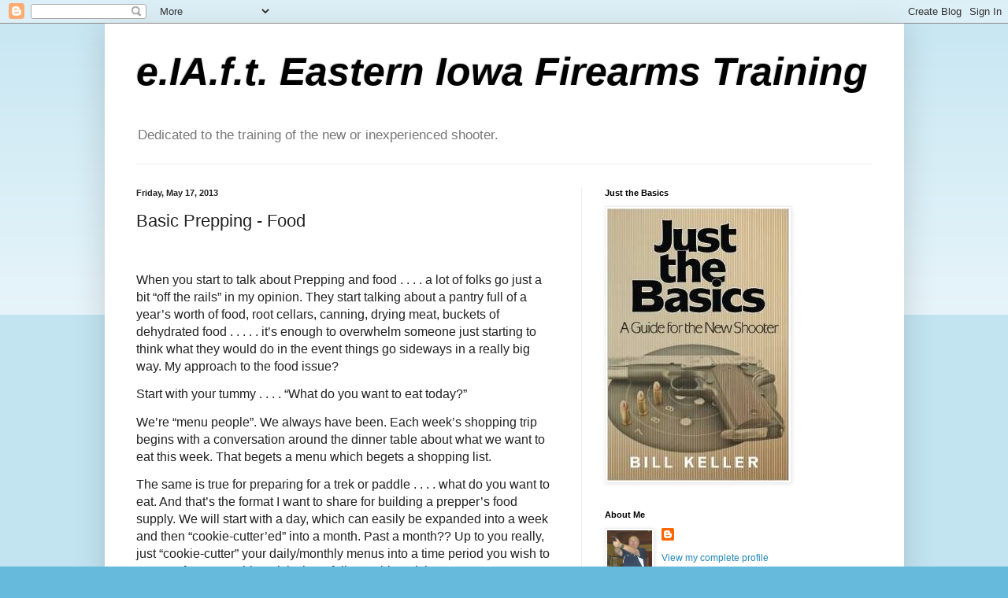

--- FILE ---
content_type: text/html; charset=UTF-8
request_url: https://eiaft.blogspot.com/2013/05/basic-prepping-food.html
body_size: 44465
content:
<!DOCTYPE html>
<html class='v2' dir='ltr' lang='en'>
<head>
<link href='https://www.blogger.com/static/v1/widgets/4128112664-css_bundle_v2.css' rel='stylesheet' type='text/css'/>
<meta content='width=1100' name='viewport'/>
<meta content='text/html; charset=UTF-8' http-equiv='Content-Type'/>
<meta content='blogger' name='generator'/>
<link href='https://eiaft.blogspot.com/favicon.ico' rel='icon' type='image/x-icon'/>
<link href='http://eiaft.blogspot.com/2013/05/basic-prepping-food.html' rel='canonical'/>
<link rel="alternate" type="application/atom+xml" title="e.IA.f.t.  Eastern Iowa Firearms Training - Atom" href="https://eiaft.blogspot.com/feeds/posts/default" />
<link rel="alternate" type="application/rss+xml" title="e.IA.f.t.  Eastern Iowa Firearms Training - RSS" href="https://eiaft.blogspot.com/feeds/posts/default?alt=rss" />
<link rel="service.post" type="application/atom+xml" title="e.IA.f.t.  Eastern Iowa Firearms Training - Atom" href="https://www.blogger.com/feeds/2031819490572301756/posts/default" />

<link rel="alternate" type="application/atom+xml" title="e.IA.f.t.  Eastern Iowa Firearms Training - Atom" href="https://eiaft.blogspot.com/feeds/6695248376722718302/comments/default" />
<!--Can't find substitution for tag [blog.ieCssRetrofitLinks]-->
<link href='https://blogger.googleusercontent.com/img/b/R29vZ2xl/AVvXsEhgiYJT-HPdFO4aGdb28qoMvvdyPR91nk55ULbZw3Tlg3y92KtfMFLJ4xldvuMzhkw9xQNnuSIhZErvDdYeWhmBamGvLv8HpWfHX-gY2YUCUXnGmecYpjR_lghWiCcfgWUv89zYGrnK9Ts/?imgmax=800' rel='image_src'/>
<meta content='http://eiaft.blogspot.com/2013/05/basic-prepping-food.html' property='og:url'/>
<meta content='Basic Prepping - Food' property='og:title'/>
<meta content='   When you start to talk about Prepping and food . . . . a lot of folks go just a bit “off the rails” in my opinion. They start talking abo...' property='og:description'/>
<meta content='https://blogger.googleusercontent.com/img/b/R29vZ2xl/AVvXsEhgiYJT-HPdFO4aGdb28qoMvvdyPR91nk55ULbZw3Tlg3y92KtfMFLJ4xldvuMzhkw9xQNnuSIhZErvDdYeWhmBamGvLv8HpWfHX-gY2YUCUXnGmecYpjR_lghWiCcfgWUv89zYGrnK9Ts/w1200-h630-p-k-no-nu/?imgmax=800' property='og:image'/>
<title>e.IA.f.t.  Eastern Iowa Firearms Training: Basic Prepping - Food</title>
<style id='page-skin-1' type='text/css'><!--
/*
-----------------------------------------------
Blogger Template Style
Name:     Simple
Designer: Blogger
URL:      www.blogger.com
----------------------------------------------- */
/* Content
----------------------------------------------- */
body {
font: normal normal 12px Arial, Tahoma, Helvetica, FreeSans, sans-serif;
color: #222222;
background: #66bbdd none repeat scroll top left;
padding: 0 40px 40px 40px;
}
html body .region-inner {
min-width: 0;
max-width: 100%;
width: auto;
}
h2 {
font-size: 22px;
}
a:link {
text-decoration:none;
color: #2288bb;
}
a:visited {
text-decoration:none;
color: #888888;
}
a:hover {
text-decoration:underline;
color: #33aaff;
}
.body-fauxcolumn-outer .fauxcolumn-inner {
background: transparent url(https://resources.blogblog.com/blogblog/data/1kt/simple/body_gradient_tile_light.png) repeat scroll top left;
_background-image: none;
}
.body-fauxcolumn-outer .cap-top {
position: absolute;
z-index: 1;
height: 400px;
width: 100%;
}
.body-fauxcolumn-outer .cap-top .cap-left {
width: 100%;
background: transparent url(https://resources.blogblog.com/blogblog/data/1kt/simple/gradients_light.png) repeat-x scroll top left;
_background-image: none;
}
.content-outer {
-moz-box-shadow: 0 0 40px rgba(0, 0, 0, .15);
-webkit-box-shadow: 0 0 5px rgba(0, 0, 0, .15);
-goog-ms-box-shadow: 0 0 10px #333333;
box-shadow: 0 0 40px rgba(0, 0, 0, .15);
margin-bottom: 1px;
}
.content-inner {
padding: 10px 10px;
}
.content-inner {
background-color: #ffffff;
}
/* Header
----------------------------------------------- */
.header-outer {
background: transparent none repeat-x scroll 0 -400px;
_background-image: none;
}
.Header h1 {
font: italic bold 50px Arial, Tahoma, Helvetica, FreeSans, sans-serif;
color: #000000;
text-shadow: -1px -1px 1px rgba(0, 0, 0, .2);
}
.Header h1 a {
color: #000000;
}
.Header .description {
font-size: 140%;
color: #777777;
}
.header-inner .Header .titlewrapper {
padding: 22px 30px;
}
.header-inner .Header .descriptionwrapper {
padding: 0 30px;
}
/* Tabs
----------------------------------------------- */
.tabs-inner .section:first-child {
border-top: 1px solid #eeeeee;
}
.tabs-inner .section:first-child ul {
margin-top: -1px;
border-top: 1px solid #eeeeee;
border-left: 0 solid #eeeeee;
border-right: 0 solid #eeeeee;
}
.tabs-inner .widget ul {
background: #f5f5f5 url(https://resources.blogblog.com/blogblog/data/1kt/simple/gradients_light.png) repeat-x scroll 0 -800px;
_background-image: none;
border-bottom: 1px solid #eeeeee;
margin-top: 0;
margin-left: -30px;
margin-right: -30px;
}
.tabs-inner .widget li a {
display: inline-block;
padding: .6em 1em;
font: normal normal 12px Arial, Tahoma, Helvetica, FreeSans, sans-serif;
color: #999999;
border-left: 1px solid #ffffff;
border-right: 1px solid #eeeeee;
}
.tabs-inner .widget li:first-child a {
border-left: none;
}
.tabs-inner .widget li.selected a, .tabs-inner .widget li a:hover {
color: #000000;
background-color: #eeeeee;
text-decoration: none;
}
/* Columns
----------------------------------------------- */
.main-outer {
border-top: 0 solid #eeeeee;
}
.fauxcolumn-left-outer .fauxcolumn-inner {
border-right: 1px solid #eeeeee;
}
.fauxcolumn-right-outer .fauxcolumn-inner {
border-left: 1px solid #eeeeee;
}
/* Headings
----------------------------------------------- */
div.widget > h2,
div.widget h2.title {
margin: 0 0 1em 0;
font: normal bold 11px Arial, Tahoma, Helvetica, FreeSans, sans-serif;
color: #000000;
}
/* Widgets
----------------------------------------------- */
.widget .zippy {
color: #999999;
text-shadow: 2px 2px 1px rgba(0, 0, 0, .1);
}
.widget .popular-posts ul {
list-style: none;
}
/* Posts
----------------------------------------------- */
h2.date-header {
font: normal bold 11px Arial, Tahoma, Helvetica, FreeSans, sans-serif;
}
.date-header span {
background-color: transparent;
color: #222222;
padding: inherit;
letter-spacing: inherit;
margin: inherit;
}
.main-inner {
padding-top: 30px;
padding-bottom: 30px;
}
.main-inner .column-center-inner {
padding: 0 15px;
}
.main-inner .column-center-inner .section {
margin: 0 15px;
}
.post {
margin: 0 0 25px 0;
}
h3.post-title, .comments h4 {
font: normal normal 22px Arial, Tahoma, Helvetica, FreeSans, sans-serif;
margin: .75em 0 0;
}
.post-body {
font-size: 110%;
line-height: 1.4;
position: relative;
}
.post-body img, .post-body .tr-caption-container, .Profile img, .Image img,
.BlogList .item-thumbnail img {
padding: 2px;
background: #ffffff;
border: 1px solid #eeeeee;
-moz-box-shadow: 1px 1px 5px rgba(0, 0, 0, .1);
-webkit-box-shadow: 1px 1px 5px rgba(0, 0, 0, .1);
box-shadow: 1px 1px 5px rgba(0, 0, 0, .1);
}
.post-body img, .post-body .tr-caption-container {
padding: 5px;
}
.post-body .tr-caption-container {
color: #222222;
}
.post-body .tr-caption-container img {
padding: 0;
background: transparent;
border: none;
-moz-box-shadow: 0 0 0 rgba(0, 0, 0, .1);
-webkit-box-shadow: 0 0 0 rgba(0, 0, 0, .1);
box-shadow: 0 0 0 rgba(0, 0, 0, .1);
}
.post-header {
margin: 0 0 1.5em;
line-height: 1.6;
font-size: 90%;
}
.post-footer {
margin: 20px -2px 0;
padding: 5px 10px;
color: #666666;
background-color: #f9f9f9;
border-bottom: 1px solid #eeeeee;
line-height: 1.6;
font-size: 90%;
}
#comments .comment-author {
padding-top: 1.5em;
border-top: 1px solid #eeeeee;
background-position: 0 1.5em;
}
#comments .comment-author:first-child {
padding-top: 0;
border-top: none;
}
.avatar-image-container {
margin: .2em 0 0;
}
#comments .avatar-image-container img {
border: 1px solid #eeeeee;
}
/* Comments
----------------------------------------------- */
.comments .comments-content .icon.blog-author {
background-repeat: no-repeat;
background-image: url([data-uri]);
}
.comments .comments-content .loadmore a {
border-top: 1px solid #999999;
border-bottom: 1px solid #999999;
}
.comments .comment-thread.inline-thread {
background-color: #f9f9f9;
}
.comments .continue {
border-top: 2px solid #999999;
}
/* Accents
---------------------------------------------- */
.section-columns td.columns-cell {
border-left: 1px solid #eeeeee;
}
.blog-pager {
background: transparent none no-repeat scroll top center;
}
.blog-pager-older-link, .home-link,
.blog-pager-newer-link {
background-color: #ffffff;
padding: 5px;
}
.footer-outer {
border-top: 0 dashed #bbbbbb;
}
/* Mobile
----------------------------------------------- */
body.mobile  {
background-size: auto;
}
.mobile .body-fauxcolumn-outer {
background: transparent none repeat scroll top left;
}
.mobile .body-fauxcolumn-outer .cap-top {
background-size: 100% auto;
}
.mobile .content-outer {
-webkit-box-shadow: 0 0 3px rgba(0, 0, 0, .15);
box-shadow: 0 0 3px rgba(0, 0, 0, .15);
}
.mobile .tabs-inner .widget ul {
margin-left: 0;
margin-right: 0;
}
.mobile .post {
margin: 0;
}
.mobile .main-inner .column-center-inner .section {
margin: 0;
}
.mobile .date-header span {
padding: 0.1em 10px;
margin: 0 -10px;
}
.mobile h3.post-title {
margin: 0;
}
.mobile .blog-pager {
background: transparent none no-repeat scroll top center;
}
.mobile .footer-outer {
border-top: none;
}
.mobile .main-inner, .mobile .footer-inner {
background-color: #ffffff;
}
.mobile-index-contents {
color: #222222;
}
.mobile-link-button {
background-color: #2288bb;
}
.mobile-link-button a:link, .mobile-link-button a:visited {
color: #ffffff;
}
.mobile .tabs-inner .section:first-child {
border-top: none;
}
.mobile .tabs-inner .PageList .widget-content {
background-color: #eeeeee;
color: #000000;
border-top: 1px solid #eeeeee;
border-bottom: 1px solid #eeeeee;
}
.mobile .tabs-inner .PageList .widget-content .pagelist-arrow {
border-left: 1px solid #eeeeee;
}

--></style>
<style id='template-skin-1' type='text/css'><!--
body {
min-width: 1015px;
}
.content-outer, .content-fauxcolumn-outer, .region-inner {
min-width: 1015px;
max-width: 1015px;
_width: 1015px;
}
.main-inner .columns {
padding-left: 0;
padding-right: 400px;
}
.main-inner .fauxcolumn-center-outer {
left: 0;
right: 400px;
/* IE6 does not respect left and right together */
_width: expression(this.parentNode.offsetWidth -
parseInt("0") -
parseInt("400px") + 'px');
}
.main-inner .fauxcolumn-left-outer {
width: 0;
}
.main-inner .fauxcolumn-right-outer {
width: 400px;
}
.main-inner .column-left-outer {
width: 0;
right: 100%;
margin-left: -0;
}
.main-inner .column-right-outer {
width: 400px;
margin-right: -400px;
}
#layout {
min-width: 0;
}
#layout .content-outer {
min-width: 0;
width: 800px;
}
#layout .region-inner {
min-width: 0;
width: auto;
}
body#layout div.add_widget {
padding: 8px;
}
body#layout div.add_widget a {
margin-left: 32px;
}
--></style>
<link href='https://www.blogger.com/dyn-css/authorization.css?targetBlogID=2031819490572301756&amp;zx=08e832e5-1235-4c0f-a0dd-285666e979c7' media='none' onload='if(media!=&#39;all&#39;)media=&#39;all&#39;' rel='stylesheet'/><noscript><link href='https://www.blogger.com/dyn-css/authorization.css?targetBlogID=2031819490572301756&amp;zx=08e832e5-1235-4c0f-a0dd-285666e979c7' rel='stylesheet'/></noscript>
<meta name='google-adsense-platform-account' content='ca-host-pub-1556223355139109'/>
<meta name='google-adsense-platform-domain' content='blogspot.com'/>

</head>
<body class='loading variant-pale'>
<div class='navbar section' id='navbar' name='Navbar'><div class='widget Navbar' data-version='1' id='Navbar1'><script type="text/javascript">
    function setAttributeOnload(object, attribute, val) {
      if(window.addEventListener) {
        window.addEventListener('load',
          function(){ object[attribute] = val; }, false);
      } else {
        window.attachEvent('onload', function(){ object[attribute] = val; });
      }
    }
  </script>
<div id="navbar-iframe-container"></div>
<script type="text/javascript" src="https://apis.google.com/js/platform.js"></script>
<script type="text/javascript">
      gapi.load("gapi.iframes:gapi.iframes.style.bubble", function() {
        if (gapi.iframes && gapi.iframes.getContext) {
          gapi.iframes.getContext().openChild({
              url: 'https://www.blogger.com/navbar/2031819490572301756?po\x3d6695248376722718302\x26origin\x3dhttps://eiaft.blogspot.com',
              where: document.getElementById("navbar-iframe-container"),
              id: "navbar-iframe"
          });
        }
      });
    </script><script type="text/javascript">
(function() {
var script = document.createElement('script');
script.type = 'text/javascript';
script.src = '//pagead2.googlesyndication.com/pagead/js/google_top_exp.js';
var head = document.getElementsByTagName('head')[0];
if (head) {
head.appendChild(script);
}})();
</script>
</div></div>
<div class='body-fauxcolumns'>
<div class='fauxcolumn-outer body-fauxcolumn-outer'>
<div class='cap-top'>
<div class='cap-left'></div>
<div class='cap-right'></div>
</div>
<div class='fauxborder-left'>
<div class='fauxborder-right'></div>
<div class='fauxcolumn-inner'>
</div>
</div>
<div class='cap-bottom'>
<div class='cap-left'></div>
<div class='cap-right'></div>
</div>
</div>
</div>
<div class='content'>
<div class='content-fauxcolumns'>
<div class='fauxcolumn-outer content-fauxcolumn-outer'>
<div class='cap-top'>
<div class='cap-left'></div>
<div class='cap-right'></div>
</div>
<div class='fauxborder-left'>
<div class='fauxborder-right'></div>
<div class='fauxcolumn-inner'>
</div>
</div>
<div class='cap-bottom'>
<div class='cap-left'></div>
<div class='cap-right'></div>
</div>
</div>
</div>
<div class='content-outer'>
<div class='content-cap-top cap-top'>
<div class='cap-left'></div>
<div class='cap-right'></div>
</div>
<div class='fauxborder-left content-fauxborder-left'>
<div class='fauxborder-right content-fauxborder-right'></div>
<div class='content-inner'>
<header>
<div class='header-outer'>
<div class='header-cap-top cap-top'>
<div class='cap-left'></div>
<div class='cap-right'></div>
</div>
<div class='fauxborder-left header-fauxborder-left'>
<div class='fauxborder-right header-fauxborder-right'></div>
<div class='region-inner header-inner'>
<div class='header section' id='header' name='Header'><div class='widget Header' data-version='1' id='Header1'>
<div id='header-inner'>
<div class='titlewrapper'>
<h1 class='title'>
<a href='https://eiaft.blogspot.com/'>
e.IA.f.t.  Eastern Iowa Firearms Training
</a>
</h1>
</div>
<div class='descriptionwrapper'>
<p class='description'><span>Dedicated to the training of the new or inexperienced shooter.</span></p>
</div>
</div>
</div></div>
</div>
</div>
<div class='header-cap-bottom cap-bottom'>
<div class='cap-left'></div>
<div class='cap-right'></div>
</div>
</div>
</header>
<div class='tabs-outer'>
<div class='tabs-cap-top cap-top'>
<div class='cap-left'></div>
<div class='cap-right'></div>
</div>
<div class='fauxborder-left tabs-fauxborder-left'>
<div class='fauxborder-right tabs-fauxborder-right'></div>
<div class='region-inner tabs-inner'>
<div class='tabs no-items section' id='crosscol' name='Cross-Column'></div>
<div class='tabs no-items section' id='crosscol-overflow' name='Cross-Column 2'></div>
</div>
</div>
<div class='tabs-cap-bottom cap-bottom'>
<div class='cap-left'></div>
<div class='cap-right'></div>
</div>
</div>
<div class='main-outer'>
<div class='main-cap-top cap-top'>
<div class='cap-left'></div>
<div class='cap-right'></div>
</div>
<div class='fauxborder-left main-fauxborder-left'>
<div class='fauxborder-right main-fauxborder-right'></div>
<div class='region-inner main-inner'>
<div class='columns fauxcolumns'>
<div class='fauxcolumn-outer fauxcolumn-center-outer'>
<div class='cap-top'>
<div class='cap-left'></div>
<div class='cap-right'></div>
</div>
<div class='fauxborder-left'>
<div class='fauxborder-right'></div>
<div class='fauxcolumn-inner'>
</div>
</div>
<div class='cap-bottom'>
<div class='cap-left'></div>
<div class='cap-right'></div>
</div>
</div>
<div class='fauxcolumn-outer fauxcolumn-left-outer'>
<div class='cap-top'>
<div class='cap-left'></div>
<div class='cap-right'></div>
</div>
<div class='fauxborder-left'>
<div class='fauxborder-right'></div>
<div class='fauxcolumn-inner'>
</div>
</div>
<div class='cap-bottom'>
<div class='cap-left'></div>
<div class='cap-right'></div>
</div>
</div>
<div class='fauxcolumn-outer fauxcolumn-right-outer'>
<div class='cap-top'>
<div class='cap-left'></div>
<div class='cap-right'></div>
</div>
<div class='fauxborder-left'>
<div class='fauxborder-right'></div>
<div class='fauxcolumn-inner'>
</div>
</div>
<div class='cap-bottom'>
<div class='cap-left'></div>
<div class='cap-right'></div>
</div>
</div>
<!-- corrects IE6 width calculation -->
<div class='columns-inner'>
<div class='column-center-outer'>
<div class='column-center-inner'>
<div class='main section' id='main' name='Main'><div class='widget Blog' data-version='1' id='Blog1'>
<div class='blog-posts hfeed'>

          <div class="date-outer">
        
<h2 class='date-header'><span>Friday, May 17, 2013</span></h2>

          <div class="date-posts">
        
<div class='post-outer'>
<div class='post hentry uncustomized-post-template' itemprop='blogPost' itemscope='itemscope' itemtype='http://schema.org/BlogPosting'>
<meta content='https://blogger.googleusercontent.com/img/b/R29vZ2xl/AVvXsEhgiYJT-HPdFO4aGdb28qoMvvdyPR91nk55ULbZw3Tlg3y92KtfMFLJ4xldvuMzhkw9xQNnuSIhZErvDdYeWhmBamGvLv8HpWfHX-gY2YUCUXnGmecYpjR_lghWiCcfgWUv89zYGrnK9Ts/?imgmax=800' itemprop='image_url'/>
<meta content='2031819490572301756' itemprop='blogId'/>
<meta content='6695248376722718302' itemprop='postId'/>
<a name='6695248376722718302'></a>
<h3 class='post-title entry-title' itemprop='name'>
Basic Prepping - Food
</h3>
<div class='post-header'>
<div class='post-header-line-1'></div>
</div>
<div class='post-body entry-content' id='post-body-6695248376722718302' itemprop='description articleBody'>
<p><font size="3"></font>&nbsp;</p> <p><font size="3">When you start to talk about Prepping and food . . . . a lot of folks go just a bit &#8220;off the rails&#8221; in my opinion. They start talking about a pantry full of a year&#8217;s worth of food, root cellars, canning, drying meat, buckets of dehydrated food . . . . . it&#8217;s enough to overwhelm someone just starting to think what they would do in the event things go sideways in a really big way. My approach to the food issue?</font> <p><font size="3">Start with your tummy . . . . &#8220;What do you want to eat today?&#8221;</font> <p><font size="3">We&#8217;re &#8220;menu people&#8221;. We always have been. Each week&#8217;s shopping trip begins with a conversation around the dinner table about what we want to eat this week. That begets a menu which begets a shopping list.</font> <p><font size="3">The same is true for preparing for a trek or paddle . . . . what do you want to eat. And that&#8217;s the format I want to share for building a prepper&#8217;s food supply. We will start with a day, which can easily be expanded into a week and then &#8220;cookie-cutter&#8217;ed&#8221; into a month. Past a month?? Up to you really, just &#8220;cookie-cutter&#8221; your daily/monthly menus into a time period you wish to prepare for . . . . nothing tricky here folks, nothing tricky. </font> <p><b><font size="3">A couple day&#8217;s menu:</font></b></p> <p> <table border="0" cellspacing="0" cellpadding="0"> <tbody> <tr> <td valign="bottom" width="80"> <p><b><font size="3"></font></b></p></td> <td valign="bottom" width="111"> <p><b><font size="3">Sun</font></b></p></td> <td valign="bottom" width="111"> <p><b><font size="3">Mon</font></b></p></td> <td valign="bottom" width="111"> <p><b><font size="3">Tue</font></b></p></td></tr> <tr> <td valign="bottom" width="80"> <p><b><font size="3">Breakfast</font></b></p></td> <td valign="bottom" width="111"> <p><font size="3">Coffee / Hot Choc</font></p></td> <td valign="bottom" width="111"> <p><font size="3">Coffee / Hot Choc</font></p></td> <td valign="bottom" width="111"> <p><font size="3">Coffee / Hot Choc</font></p></td></tr> <tr> <td valign="bottom" width="80"> <p><b><font size="3"></font></b></p></td> <td valign="bottom" width="111"> <p><font size="3">Crystal Lite</font></p></td> <td valign="bottom" width="111"> <p><font size="3">Crystal Lite</font></p></td> <td valign="bottom" width="111"> <p><font size="3">Crystal Lite</font></p></td></tr> <tr> <td valign="bottom" width="80"> <p><b><font size="3"></font></b></p></td> <td valign="bottom" width="111"> <p><font size="3">Eggs (2 per person)</font></p></td> <td valign="bottom" width="111"> <p><font size="3">Bagels (cinn. &amp; blue berry)</font></p></td> <td valign="bottom" width="111"> <p><font size="3">Oatmeal</font></p></td></tr> <tr> <td valign="bottom" width="80"> <p><b><font size="3"></font></b></p></td> <td valign="bottom" width="111"> <p><font size="3">Bacon (3 Slices per person)</font></p></td> <td valign="bottom" width="111"> <p><font size="3">Eggs (2 per person)</font></p></td> <td valign="bottom" width="111"> <p><font size="3">Dry Fruit</font></p></td></tr> <tr> <td valign="bottom" width="80"> <p><b><font size="3"></font></b></p></td> <td valign="bottom" width="111"><font size="3"></font></td> <td valign="bottom" width="111"> <p><font size="3">Hashbrowns</font></p></td> <td valign="bottom" width="111"><font size="3"></font></td></tr> <tr> <td valign="bottom" width="80"> <p><b><font size="3"></font></b></p></td> <td valign="bottom" width="111"><font size="3"></font></td> <td valign="bottom" width="111"><font size="3"></font></td> <td valign="bottom" width="111"><font size="3"></font></td></tr> <tr> <td valign="bottom" width="80"> <p><b><font size="3"></font></b></p></td> <td valign="bottom" width="111"><font size="3"></font></td> <td valign="bottom" width="111"><font size="3"></font></td> <td valign="bottom" width="111"><font size="3"></font></td></tr> <tr> <td valign="bottom" width="80"> <p><b><font size="3">Lunch</font></b></p></td> <td valign="bottom" width="111"> <p><font size="3">Coolaid/Crystal Lite</font></p></td> <td valign="bottom" width="111"> <p><font size="3">Coolaid/Crystal Lite</font></p></td> <td valign="bottom" width="111"> <p><font size="3">Coolaid/Crystal Lite</font></p></td></tr> <tr> <td valign="bottom" width="80"> <p><b><font size="3"></font></b></p></td> <td valign="bottom" width="111"> <p><font size="3">Gorp</font></p></td> <td valign="bottom" width="111"> <p><font size="3">Gorp</font></p></td> <td valign="bottom" width="111"> <p><font size="3">Gorp</font></p></td></tr> <tr> <td valign="bottom" width="80"> <p><b><font size="3"></font></b></p></td> <td valign="bottom" width="111"> <p><font size="3">Sausage (1/4 stick per person)</font></p></td> <td valign="bottom" width="111"> <p><font size="3">PBJ</font></p></td> <td valign="bottom" width="111"> <p><font size="3">Chicken Salad (chicken/ranch dressing/relish)</font></p></td></tr> <tr> <td valign="bottom" width="80"> <p><b><font size="3"></font></b></p></td> <td valign="bottom" width="111"> <p><font size="3">Crackers</font></p></td> <td valign="bottom" width="111"> <p><font size="3">Bagels (1 per person)</font></p></td> <td valign="bottom" width="111"> <p><font size="3">Pita Bread</font></p></td></tr> <tr> <td valign="bottom" width="80"> <p><b><font size="3"></font></b></p></td> <td valign="bottom" width="111"> <p><font size="3">Spread Cheese</font></p></td> <td valign="bottom" width="111"> <p><font size="3">Trail Mix</font></p></td> <td valign="bottom" width="111"> <p><font size="3">Candy</font></p></td></tr> <tr> <td valign="bottom" width="80"> <p><b><font size="3"></font></b></p></td> <td valign="bottom" width="111"><font size="3"></font></td> <td valign="bottom" width="111"><font size="3"></font></td> <td valign="bottom" width="111"><font size="3"></font></td></tr> <tr> <td valign="bottom" width="80"> <p><b><font size="3">Supper</font></b></p></td> <td valign="bottom" width="111"> <p><font size="3">Coolaid/Crystal Lite</font></p></td> <td valign="bottom" width="111"> <p><font size="3">Coolaid/Crystal Lite</font></p></td> <td valign="bottom" width="111"> <p><font size="3">Coolaid/Crystal Lite</font></p></td></tr> <tr> <td valign="bottom" width="80"> <p><b><font size="3"></font></b></p></td> <td valign="bottom" width="111"> <p><font size="3">Beef Stew (8 oz per person)</font></p></td> <td valign="bottom" width="111"> <p><font size="3">Kylbosa</font></p></td> <td valign="bottom" width="111"> <p><font size="3">Chicken/Wild Rice</font></p></td></tr> <tr> <td valign="bottom" width="80"> <p><b><font size="3"></font></b></p></td> <td valign="bottom" width="111"> <p><font size="3">Hashbrowns</font></p></td> <td valign="bottom" width="111"> <p><font size="3">Mashed Potatoes</font></p></td> <td valign="bottom" width="111"> <p><font size="3">Nut Roll</font></p></td></tr> <tr> <td valign="bottom" width="80"> <p><b><font size="3"></font></b></p></td> <td valign="bottom" width="111"> <p><font size="3">Peas/Corn</font></p></td> <td valign="bottom" width="111"> <p><font size="3">Oreos</font></p></td> <td valign="bottom" width="111"><font size="3"></font></td></tr> <tr> <td valign="bottom" width="80"> <p><b><font size="3"></font></b></p></td> <td valign="bottom" width="111"> <p><font size="3">Granola Bars </font></p></td> <td valign="bottom" width="111"><font size="3"></font></td> <td valign="bottom" width="111"><font size="3"></font></td></tr> <tr> <td valign="bottom" width="80"> <p><b><font size="3"></font></b></p></td> <td valign="bottom" width="111"><font size="3"></font></td> <td valign="bottom" width="111"><font size="3"></font></td> <td valign="bottom" width="111"><font size="3"></font></td></tr></tbody></table></p> <p><font size="3">This is a couple days of a week-long paddle a few years back. Paddles offer some nice alternatives to backpack treks &#8211; mainly you can carry more food and not be so weight conscious. I carry food in &#8220;food barrels&#8221; &#8211; usually two barrels will handle a crew of 8 for 7 days.</font> <p><a href="https://blogger.googleusercontent.com/img/b/R29vZ2xl/AVvXsEjSuxVAVeEE25WF6XCwnQ07ASdqKBQQKsxw0GCGU1a5-Dc09CUuCpKWQ-tvXJ5S9h0qGC1_4FvT2LjtASzSg30doyyOORC-z0ytdnz9er6-pfYqnkcUVVGxQaepPApentvyHBwlfWpwCGM/s1600-h/clip_image002%25255B3%25255D.jpg"><font size="3"><a href="https://blogger.googleusercontent.com/img/b/R29vZ2xl/AVvXsEg3whMnFsnSxNsVpMPvZF2ApOYgHwiJRqZDdqAqspZtE4yJXr-hhyphenhyphen889muVvgJF0T3ZnUGlqvMXoJ3GCqN6PC7Q29PquoJMFwiDHDmvJMWTcGaT88ElMJmZeFHK_MjwTBLITaCfHyW6qE8/s1600-h/clip_image002%25255B4%25255D.jpg"><img alt="clip_image002" border="0" height="260" src="https://blogger.googleusercontent.com/img/b/R29vZ2xl/AVvXsEhgiYJT-HPdFO4aGdb28qoMvvdyPR91nk55ULbZw3Tlg3y92KtfMFLJ4xldvuMzhkw9xQNnuSIhZErvDdYeWhmBamGvLv8HpWfHX-gY2YUCUXnGmecYpjR_lghWiCcfgWUv89zYGrnK9Ts/?imgmax=800" style="background-image: none; border-bottom: 0px; border-left: 0px; padding-left: 0px; padding-right: 0px; display: inline; border-top: 0px; border-right: 0px; padding-top: 0px" title="clip_image002" width="260"></a></font></a> <p><font size="3">Weight becomes less of an issue because most portages are typically less than a mile with the majority of the paddle seeing the barrel ridding in the bottom of a canoe. I&#8217;ll &#8220;splurge&#8221; a bit on paddles because of this.</font> <p><font size="3">Backpack treks &#8211; weight is definitely an issue. My rule of thumb &#8211; 2 pounds of food per person per day, less water. A minimum of 96 ounces of water at the beginning of the day &#8211; 3 Nalgene&#8217;s worth add another 6 pounds max per day. </font> <p><font size="3">Prepping?? If you are &#8220;on the move&#8221; &#8211; the same travel considerations for a paddle or a trek come into play. How many days of travel are you planning on and how are your carrying your gear? If you are &#8220;sheltering in place&#8221; &#8211; a well-stocked pantry with a rotating food stock is simple to build and maintain.</font> <p><font size="3">I would suggest you begin with a week&#8217;s menu/supply and then expand to a month. Once there, work with your pantry, work out the kinks and then expand as you see fit. But a one month supply of food for your family is a minimum you want to plan for.</font> <p><font size="3">As you can see from the example above, each meal is detailed &#8211; number of eggs, pieces of bacon, bagels, snacks, drinks &#8211; detail, detail, detail. Remember, you only have to do this once. Build a spreadsheet, total quantities per week and use that to build a shopping list. Or, use one of the many menu planner websites that will accumulate the shopping list for you.</font> <p><font size="3">Some examples of food that can be used for &#8220;prepping&#8221; would include:</font> <p><a href="https://blogger.googleusercontent.com/img/b/R29vZ2xl/AVvXsEgt_9KlWa7BtjQiUAo9WXxTlFNPgXz0dV8IxVqO3kf0O0RITJgrhXV_7AMgJ6l5sRRNizo00p0b0C2tBMRhuq5PKXcfj6YI5r0lbTT0DtwSNXejLzBZNLmRcAVwqUYyQporjMoqyAqYHss/s1600-h/clip_image004%25255B3%25255D.jpg"><font size="3"><a href="https://blogger.googleusercontent.com/img/b/R29vZ2xl/AVvXsEjYcRPG7jye-uYhKVVdQHZQSZlbI9zUyw6PoizowtEU0ctbROdf3rGGBdWIPHY_LPmzQi6FIHg-PLC-Umon4uUf7mQjZfn2wsT-lR21B7e5Kf7fUG-KogxHsKMAP0fHCdwvndxAFJ4yWIM/s1600-h/clip_image004%25255B4%25255D.jpg"><img alt="clip_image004" border="0" height="259" src="https://blogger.googleusercontent.com/img/b/R29vZ2xl/AVvXsEjtXfRrVdOvju8bJyfWhhsq_twaJkGjamLfRN8TM9UW6GYv3xbNi-rJ2LWx_IPQZzZzypmL7huPEtA6-ut6ykwhSpyKHjYl16oSFOu7w_VOzu6OGJ_zxUGjEC1obEFH41f_nyiAb9737Yg/?imgmax=800" style="background-image: none; border-bottom: 0px; border-left: 0px; padding-left: 0px; padding-right: 0px; display: inline; border-top: 0px; border-right: 0px; padding-top: 0px" title="clip_image004" width="200"></a></font></a><font size="3"> </font><a href="https://blogger.googleusercontent.com/img/b/R29vZ2xl/AVvXsEhTR_vvzHj4KJSJ_jRQzhP-NMd28BaTFdU1e7Zhc6EpPM7TnKpAsHV2UUQDNSG_3yU_0YvJJDOuYJHM7rpxPCr1pDHpbqqFsnDMB-oYBEEtw8RmQ16PSYe1eNULVLMpzQjvawfXfQG8cxE/s1600-h/clip_image006%25255B3%25255D.jpg"><font size="3"><a href="https://blogger.googleusercontent.com/img/b/R29vZ2xl/AVvXsEgbnfCjZWq2gk4K-pTrL4lQXEwtm0jzi0318o2JMva284Nrme5ykps4Z06U7NVo63WdD14PuXyo_hDbcqyPwOHmfsCRxCJUeLnYJaoC_9-dZJF-1OmHqH080c-x3_Nzia8PSf40fPRbPdc/s1600-h/clip_image006%25255B4%25255D.jpg"><img alt="clip_image006" border="0" height="259" src="https://blogger.googleusercontent.com/img/b/R29vZ2xl/AVvXsEhwBUUB9_au4dWUp_vvhL4qiJ2ouScXTKtVVPHplLtHaq0RYxYA7yWEslcdlf9Y_hELYPJICAKMmYcaoYIgc_x3Pa0YWu8a9yXnUPq9z1MvcGYHZDKcxZz8oQbh3yKDy8JDpuyxzeycrO8/?imgmax=800" style="background-image: none; border-bottom: 0px; border-left: 0px; padding-left: 0px; padding-right: 0px; display: inline; border-top: 0px; border-right: 0px; padding-top: 0px" title="clip_image006" width="200"></a></font></a> <p><font size="3">I like breakfast bars as part of breakfast. I am also fond of instant oatmeal packets on the trail or regular oatmeal if I have time. Notice the expiration date on this pack, it&#8217;s about 1-month from the date of purchase. Honestly, the bars are packaged in sealed foil wrappers, I would have not hesitation of stretching this out quite a bit. That said, expiration dates need to be part of your rotation.</font> <p><a href="https://blogger.googleusercontent.com/img/b/R29vZ2xl/AVvXsEgMG7MhwPVSux-wsX-aBzTaY9pqz1jbfr8TX6tbguUIGl-fJ8tMz4OB9VpJ9j8TwC23oK46WUrnVpj6hGGHCGDo4xTqQQcuUogyUupC5F5j6CEoq9LVJoMgvudx6UwBCrNf7vaSxvVuOfs/s1600-h/clip_image008%25255B3%25255D.jpg"><font size="3"><a href="https://blogger.googleusercontent.com/img/b/R29vZ2xl/AVvXsEjPE8w7sy8F6isuLPtUFi9udCVFR7eGvGB6vHl1akBhanemFrWZK8z6bo0TZAuPacgP_kHQ0tLM1PVWKonhejnILFMZ_tSZvK12a3fw71Uewiz8fEosoVLsmOvubuwFW31wBA4Gsy0LWWM/s1600-h/clip_image008%25255B4%25255D.jpg"><img alt="clip_image008" border="0" height="259" src="https://blogger.googleusercontent.com/img/b/R29vZ2xl/AVvXsEjEgR9i0SG4EMW_7vffRLEILsrPL291P2Ju2WmWCkXPMtaTIpbzBWhtNwOQF5Wuj_nRoZ1ehTc-FIK9aXEAS0ITEnZVrA8wewkQBITAjixT_0yDrHiXsEGgrElhEYIL92BSk1F5kyGMLo0/?imgmax=800" style="background-image: none; border-bottom: 0px; border-left: 0px; padding-left: 0px; padding-right: 0px; display: inline; border-top: 0px; border-right: 0px; padding-top: 0px" title="clip_image008" width="200"></a></font></a><font size="3"> </font><a href="https://blogger.googleusercontent.com/img/b/R29vZ2xl/AVvXsEijU0vWr179A60ywo3GpSc8hmjXV8t-NC4xC8g3HtP0x-rLP12brH8gd4P5uSE225IJaSY1Rsoib_uNyqb07Jyl_lYKr964QtbQLjlqL6Ykbe3cPuYQIRxxCRwjV06UPa5kUDEhBAA_yyE/s1600-h/clip_image010%25255B3%25255D.jpg"><font size="3"><a href="https://blogger.googleusercontent.com/img/b/R29vZ2xl/AVvXsEiXi77dg33EuqG2z6jb5QDVgUHWcRgtSS9FwAOXfn3mDPDRkw541vVwdKtnY3sgVSyXiVj8d95cEokud4POp7I5X_TTAiHdJn_ARvbRECFlAWPoBm-EEjXEzpZnVwoTbqaTifjm2icC6Xk/s1600-h/clip_image010%25255B5%25255D.jpg"><img alt="clip_image010" border="0" height="259" src="https://blogger.googleusercontent.com/img/b/R29vZ2xl/AVvXsEgZK9a-28A1LrGAp7s5u2kCJ6l5aAeEffZQWLLwkgH2hDfJSO3KNt7a5-un-wgDemSeqOUkF99w6zvJgPe16rVH6GFcyekWv888uJ-9EQelILGCOHqRHQjASmakQya7ZuHtg-te9fRE1Lg/?imgmax=800" style="background-image: none; border-bottom: 0px; border-left: 0px; padding-left: 0px; padding-right: 0px; display: inline; border-top: 0px; border-right: 0px; padding-top: 0px" title="clip_image010" width="200"></a></font></a> <p><font size="3">Foil packets of tuna and chicken make easy snacks or meals. In this case though, the expiration date on the tuna is 2-years into the future making this a very flexible item in your prepper food kit.</font> <p><a href="https://blogger.googleusercontent.com/img/b/R29vZ2xl/AVvXsEi-hvgxDDYRywPz5qECROZrhPPcwS5hTWltZHsEEwS2hvJYFko35a3HU_6obAnG72qH9YcTRdbTDbm9icpEfSZoI5bvyFlEuJbXM2YR2pzwTpqO0Al_nzfWdfCJtONhKsCUHheiQXNY3t0/s1600-h/clip_image012%25255B3%25255D.jpg"><font size="3"><a href="https://blogger.googleusercontent.com/img/b/R29vZ2xl/AVvXsEjsOhprb5VS_lvCpR5CYfRMnA-DeHMVdf0OouhsYH-AwjPbLdxNrK8ioSRuNy-xVLMsiGGZNbn_YxsorTRY5ykYpPVW8tBat72-DtIJOHJGGBuj8v0H5Ri0o2vflyHiejE-v4f5YAiozJU/s1600-h/clip_image012%25255B4%25255D.jpg"><img alt="clip_image012" border="0" height="259" src="https://blogger.googleusercontent.com/img/b/R29vZ2xl/AVvXsEhfaR5__qwDFAWK6qcyFitqit0If135eYCvCClmgeEwIULTP26rFa9kwOiOpPU6nVYvuf1xgD4Ohqg81Vem8ZvwwR6VGdFPwjv2H2WoXQAA2ELOvKicASz-AJrLf1YbCCshAbLklNrRePE/?imgmax=800" style="background-image: none; border-bottom: 0px; border-left: 0px; padding-left: 0px; padding-right: 0px; display: inline; border-top: 0px; border-right: 0px; padding-top: 0px" title="clip_image012" width="200"></a></font></a><font size="3"> </font><a href="https://blogger.googleusercontent.com/img/b/R29vZ2xl/AVvXsEjMItamXzHP6u1ZGDGZV0AAn0KVQFA6G7A3ckaU468xmz8JghxVnvjonRHxaFbAggFPhERQoIQ17M_WWieNI74_dcDxLVe4TvShZkkqRNq3nem4pDODG7llsgtaa57wuOK2h6hGFOEfjoQ/s1600-h/clip_image014%25255B3%25255D.jpg"><font size="3"><a href="https://blogger.googleusercontent.com/img/b/R29vZ2xl/AVvXsEgxhAxrUiPDRq2YWuTM2Qm3CSik9qTp6LwjP33y_zc_h9N6BwgbqpbuXRTneM5N-R4C8kdL7a6boMx4F9kJN5yijvMP3FDp0LZqGEicwbEaZVUKmXtMC6N6RMncwfO4s8nuBkjBY_xXMcE/s1600-h/clip_image014%25255B4%25255D.jpg"><img alt="clip_image014" border="0" height="259" src="https://blogger.googleusercontent.com/img/b/R29vZ2xl/AVvXsEivl5h_DleJfQEaNjVa0wWJB7ZRpCRuk1wdZhyZvE8r2_QwkYU-y61wXpLo0N3Rt-gscAU-TD0JCmcB7JfUQ0KNRb39OHQYwYGuNpJWL-uakJUE7ccMjmsp0sT0oum-RhqhQYG84HOhY28/?imgmax=800" style="background-image: none; border-bottom: 0px; border-left: 0px; padding-left: 0px; padding-right: 0px; display: inline; border-top: 0px; border-right: 0px; padding-top: 0px" title="clip_image014" width="200"></a></font></a> <p><font size="3">Hamburger Helper is also quite flexible. The expiration date is about 1-year in the future. A broad range of game meat would work well with this packet as well as many canned meats.</font> <p><a href="https://blogger.googleusercontent.com/img/b/R29vZ2xl/AVvXsEgFEAyV3s4UcG5s1A5M7kjpxavENjuU9ob4y9_1e4ekfP_YsAAnuG_UuDyZwRs8EXrHiP_Ha5XOQ9YM0xUhMhU9A24GD58mwyF4mesi3ue082Q40wNmI-QvGYD9l21WdBwqlwAOz6Eg7gg/s1600-h/clip_image016%25255B3%25255D.jpg"><font size="3"><a href="https://blogger.googleusercontent.com/img/b/R29vZ2xl/AVvXsEhHroJMeokk8yd99Ouyrz1RWM0CJlXdSx36DhjklR5V6FzeQvNhruDBfpM3wIOXO2Whn9wHyhSC_kpzpW_oN9aknosY_pMIoAZgzbkrB0LjbZDqfUIZHGJWWAZI3iKbFGed4gqolRUsx8c/s1600-h/clip_image016%25255B4%25255D.jpg"><img alt="clip_image016" border="0" height="259" src="https://blogger.googleusercontent.com/img/b/R29vZ2xl/AVvXsEgv567wvH0FM_Eqe0OyYSp4po_pcUKX8QK_KJhxxbo5fdgl9qLsi_WrIv3a0mjTX4I6HIkCakSn1FVahr3CYNUhvAWMIwWDnLL79GVHZeNcnfkIV1cSS7hYgTiMPZsFHryTWzJUzm7MxP0/?imgmax=800" style="background-image: none; border-bottom: 0px; border-left: 0px; padding-left: 0px; padding-right: 0px; display: inline; border-top: 0px; border-right: 0px; padding-top: 0px" title="clip_image016" width="200"></a></font></a><font size="3"> </font><a href="https://blogger.googleusercontent.com/img/b/R29vZ2xl/AVvXsEgr18o4Tn2Y8vrrMyBXjI1eNXIO2EFcETJqGhemosgS4QAH3XvzAWj0x4zeH1VYKDVTNs0F29raGljoI6uROUAa1zo97HkKpz-dTe81dJBLqMMyuUc4xfcMUrB-qSYbhBrM9sjZl-Tn_y4/s1600-h/clip_image018%25255B3%25255D.jpg"><font size="3"><a href="https://blogger.googleusercontent.com/img/b/R29vZ2xl/AVvXsEh2nQWCpGN_-IFN1z-C6EHNiYv38slm7IBHQGCm0mBFXb8nP_be_87jUwoam6GWRC2DMiAS6Zn6fZ005ePfsDzg8csm9vu0cCXkQMegoIWgA6Aj3JdvjkeFyYqFSuymurSzh-AEFHpGHYk/s1600-h/clip_image018%25255B4%25255D.jpg"><img alt="clip_image018" border="0" height="259" src="https://blogger.googleusercontent.com/img/b/R29vZ2xl/AVvXsEjrNYvQlz22BJwMBr0DBj6LFyowQCVT7I9JtIy0Zs5V5Yl-iNCRjiq86ePViQR6VYuAv0CE4ZizF6iNIg2UmTNaCzJQvcUwntnJKdCU9NN3cVyZg_c1FmVqfFGV3kuLFC6m2Qo2LoIMryw/?imgmax=800" style="background-image: none; border-bottom: 0px; border-left: 0px; padding-left: 0px; padding-right: 0px; display: inline; border-top: 0px; border-right: 0px; padding-top: 0px" title="clip_image018" width="200"></a></font></a> <p><font size="3">What good prepper kit would be without SPAM?? Expiration date nearly 3-years into the future, this works well for many dishes. I find it&#8217;s best fried first, that helps firm up the slices. But for taste, I like it!</font> <p><a href="https://blogger.googleusercontent.com/img/b/R29vZ2xl/AVvXsEjhXvGDFBjGRQGUpKjuZfHGxf3yAXrAFX7a3SjetwjfLldX1GIgtgeUaunpK4qnnZmB3aPUIzwmGfsaiUw-gNgVfWpT3KJ0fEaZk4NdCo6R0wdWnxtYbJZHsh1Q9adTecmPRgM1Jt6Zz20/s1600-h/clip_image020%25255B3%25255D.jpg"><font size="3"><a href="https://blogger.googleusercontent.com/img/b/R29vZ2xl/AVvXsEjH1T0gQi3HvQLN0HzEjpbzh4D77BIz6WEvfhxNfDReYcasT4OMjpDD60oT2B1nmgf1g4wjM_7nOZ8thPYjlG8EXZRLZ0V0emCv1wXCl_5Po_vvPsvk55-KlfHTTXUaUprvUnNitPDLl74/s1600-h/clip_image020%25255B4%25255D.jpg"><img alt="clip_image020" border="0" height="259" src="https://blogger.googleusercontent.com/img/b/R29vZ2xl/AVvXsEiliC0VKH14DBcAzy_7BYq4XoqwkhavTvb2J4q-DEP8MJ-g1CGzzPeDEKOGBqwomOPZHK2xT919lNmjHJR5QAnA98G8zABp72rSmaiVhZymiC_iYU-Bid2rWn7GuWsRNsw9QgRgdnImIBk/?imgmax=800" style="background-image: none; border-bottom: 0px; border-left: 0px; padding-left: 0px; padding-right: 0px; display: inline; border-top: 0px; border-right: 0px; padding-top: 0px" title="clip_image020" width="200"></a></font></a><font size="3"> </font><a href="https://blogger.googleusercontent.com/img/b/R29vZ2xl/AVvXsEiBhAwOl2eIrxU6b0a8WglzpADRJJiQPSsmBnMB-xvaRyXrYMdACBzP_zprtZ0SeGX7SioLpFAxhZ5QdFLFC8Zl4XR0WX5gOeGKDzECaPXSxZRRjqqImy_mFQ0jsdCT2K3WUZsigyG9CtE/s1600-h/clip_image022%25255B3%25255D.jpg"><font size="3"><a href="https://blogger.googleusercontent.com/img/b/R29vZ2xl/AVvXsEgRm3ncOeBlRgpYrkfdxEDgGCy8gnkjyl-1hVIKWpuEoLUyfSqGTRKv7xfk3-4CCD_aKZanFGBSPAM7BXkIzWRcEaXDYdKKzBIz6nyAbSHq8khZuuPoj1Qma1meswlzo4kJSDVukQpqIVk/s1600-h/clip_image022%25255B4%25255D.jpg"><img alt="clip_image022" border="0" height="259" src="https://blogger.googleusercontent.com/img/b/R29vZ2xl/AVvXsEhXiIxYRVb5lwTWvQ8_5bVBINOhbPLcXcyjlq0qhRFJh6BcXYzU4ZSD1PRDXvUPFdFPk2Vs9YQ24gOekTEBQAo1vOkSFGOrBJGoUJeNsOQC7WBnwBFjE91VOKeXJhvx6GRPuMbfTdqy6CU/?imgmax=800" style="background-image: none; border-bottom: 0px; border-left: 0px; padding-left: 0px; padding-right: 0px; display: inline; border-top: 0px; border-right: 0px; padding-top: 0px" title="clip_image022" width="200"></a></font></a> <p><font size="3">Pastas have very long self-lives &#8211; this package of macaroni has a &#8220;use by&#8221; date nearly 3-years into the future.</font> <p><font size="3">So there is your process. Begin with a day&#8217;s menu. Expand that to a week. And finally, expand it into a month. Use that period of time to prepare a pantry. Obviously this is a mix of long-term food and consumables &#8211; fresh fruit, meat, eggs, milk and the like. But, there are longer shelf-life foods that can easily be mixed in. Remember, you can consume your pantry over the storage life of the food, whether that food has a shelf life of 6 months or 3 years.</font> <p><font size="3">If you are willing to do this, you will have a &#8220;window&#8221; of time &#8211; a month or so &#8211; go survive the initial &#8220;incident&#8221; whether it is a severe storm or a meltdown of society. You will have bought yourself time to react.</font> <p><font size="3">Of course, we are all susceptible to the &#8220;we must get the hell outta Dodge&#8221; event. A 1-month pantry is easily transportable as well. (&#8220;bugging out&#8221; is a whole series of posts that will come in the future). Plan for this event as you are building your pantry.</font> <p><font size="3">Of course, there are &#8220;bucket&#8221; solutions. Buy a bunch of buckets filled with meals with a shelf-life of a decade, you are ready to roll. The biggest downside here &#8211; they are expensive. I am very fond of </font><a href="http://www.mountainfoodstorage.com/?gclid=CN-ChpmdnbcCFclj7AodrlkAog"><font color="#c0504d" size="3"><strong><u>Mountain House Foods</u></strong></font></a><font size="3">. These are the dehydrated packs I take on all my treks and paddles. Their quality is excellent, their price is in-line with alternatives. My only caution is to double their serving size. A packet is typically billed as a 2-person packet &#8211; not so much. When you are on the trail, your calorie count climbs and I can easily down a packet by myself. One packet equals one person.</font> <p><font size="3">You&#8217;ll note they have everything from single packets to &#8220;grab and go&#8221; buckets. Try some packets, do some weekend treks, work your kit. Then settle on what works for you. Their meals are typically rated for a 10-year shelf life. Plenty of time to replace them periodically by using your stores on your treks and paddles.</font> <p><font size="3">Obviously, the whole other part of food storage is raising and storing your own fruits and vegetables. We&#8217;ll touch on that later as well. This post is to get you to a 1-week and then 1-month pantry as soon as possible. You will be surprised how comforting this little cushion is.</font> <p><font size="3">Remember . . . . you have all the time in the world TODAY to prepare . . . .</font> <p><font size="3">. . . . do it!!</font></p>  
<div style='clear: both;'></div>
</div>
<div class='post-footer'>
<div class='post-footer-line post-footer-line-1'>
<span class='post-author vcard'>
Posted by
<span class='fn' itemprop='author' itemscope='itemscope' itemtype='http://schema.org/Person'>
<meta content='https://www.blogger.com/profile/13595068743383767561' itemprop='url'/>
<a class='g-profile' href='https://www.blogger.com/profile/13595068743383767561' rel='author' title='author profile'>
<span itemprop='name'>eiaftinfo</span>
</a>
</span>
</span>
<span class='post-timestamp'>
at
<meta content='http://eiaft.blogspot.com/2013/05/basic-prepping-food.html' itemprop='url'/>
<a class='timestamp-link' href='https://eiaft.blogspot.com/2013/05/basic-prepping-food.html' rel='bookmark' title='permanent link'><abbr class='published' itemprop='datePublished' title='2013-05-17T08:44:00-05:00'>8:44&#8239;AM</abbr></a>
</span>
<span class='post-comment-link'>
</span>
<span class='post-icons'>
<span class='item-action'>
<a href='https://www.blogger.com/email-post/2031819490572301756/6695248376722718302' title='Email Post'>
<img alt='' class='icon-action' height='13' src='https://resources.blogblog.com/img/icon18_email.gif' width='18'/>
</a>
</span>
<span class='item-control blog-admin pid-2033192109'>
<a href='https://www.blogger.com/post-edit.g?blogID=2031819490572301756&postID=6695248376722718302&from=pencil' title='Edit Post'>
<img alt='' class='icon-action' height='18' src='https://resources.blogblog.com/img/icon18_edit_allbkg.gif' width='18'/>
</a>
</span>
</span>
<div class='post-share-buttons goog-inline-block'>
<a class='goog-inline-block share-button sb-email' href='https://www.blogger.com/share-post.g?blogID=2031819490572301756&postID=6695248376722718302&target=email' target='_blank' title='Email This'><span class='share-button-link-text'>Email This</span></a><a class='goog-inline-block share-button sb-blog' href='https://www.blogger.com/share-post.g?blogID=2031819490572301756&postID=6695248376722718302&target=blog' onclick='window.open(this.href, "_blank", "height=270,width=475"); return false;' target='_blank' title='BlogThis!'><span class='share-button-link-text'>BlogThis!</span></a><a class='goog-inline-block share-button sb-twitter' href='https://www.blogger.com/share-post.g?blogID=2031819490572301756&postID=6695248376722718302&target=twitter' target='_blank' title='Share to X'><span class='share-button-link-text'>Share to X</span></a><a class='goog-inline-block share-button sb-facebook' href='https://www.blogger.com/share-post.g?blogID=2031819490572301756&postID=6695248376722718302&target=facebook' onclick='window.open(this.href, "_blank", "height=430,width=640"); return false;' target='_blank' title='Share to Facebook'><span class='share-button-link-text'>Share to Facebook</span></a><a class='goog-inline-block share-button sb-pinterest' href='https://www.blogger.com/share-post.g?blogID=2031819490572301756&postID=6695248376722718302&target=pinterest' target='_blank' title='Share to Pinterest'><span class='share-button-link-text'>Share to Pinterest</span></a>
</div>
</div>
<div class='post-footer-line post-footer-line-2'>
<span class='post-labels'>
</span>
</div>
<div class='post-footer-line post-footer-line-3'>
<span class='post-location'>
</span>
</div>
</div>
</div>
<div class='comments' id='comments'>
<a name='comments'></a>
<h4>6 comments:</h4>
<div class='comments-content'>
<script async='async' src='' type='text/javascript'></script>
<script type='text/javascript'>
    (function() {
      var items = null;
      var msgs = null;
      var config = {};

// <![CDATA[
      var cursor = null;
      if (items && items.length > 0) {
        cursor = parseInt(items[items.length - 1].timestamp) + 1;
      }

      var bodyFromEntry = function(entry) {
        var text = (entry &&
                    ((entry.content && entry.content.$t) ||
                     (entry.summary && entry.summary.$t))) ||
            '';
        if (entry && entry.gd$extendedProperty) {
          for (var k in entry.gd$extendedProperty) {
            if (entry.gd$extendedProperty[k].name == 'blogger.contentRemoved') {
              return '<span class="deleted-comment">' + text + '</span>';
            }
          }
        }
        return text;
      }

      var parse = function(data) {
        cursor = null;
        var comments = [];
        if (data && data.feed && data.feed.entry) {
          for (var i = 0, entry; entry = data.feed.entry[i]; i++) {
            var comment = {};
            // comment ID, parsed out of the original id format
            var id = /blog-(\d+).post-(\d+)/.exec(entry.id.$t);
            comment.id = id ? id[2] : null;
            comment.body = bodyFromEntry(entry);
            comment.timestamp = Date.parse(entry.published.$t) + '';
            if (entry.author && entry.author.constructor === Array) {
              var auth = entry.author[0];
              if (auth) {
                comment.author = {
                  name: (auth.name ? auth.name.$t : undefined),
                  profileUrl: (auth.uri ? auth.uri.$t : undefined),
                  avatarUrl: (auth.gd$image ? auth.gd$image.src : undefined)
                };
              }
            }
            if (entry.link) {
              if (entry.link[2]) {
                comment.link = comment.permalink = entry.link[2].href;
              }
              if (entry.link[3]) {
                var pid = /.*comments\/default\/(\d+)\?.*/.exec(entry.link[3].href);
                if (pid && pid[1]) {
                  comment.parentId = pid[1];
                }
              }
            }
            comment.deleteclass = 'item-control blog-admin';
            if (entry.gd$extendedProperty) {
              for (var k in entry.gd$extendedProperty) {
                if (entry.gd$extendedProperty[k].name == 'blogger.itemClass') {
                  comment.deleteclass += ' ' + entry.gd$extendedProperty[k].value;
                } else if (entry.gd$extendedProperty[k].name == 'blogger.displayTime') {
                  comment.displayTime = entry.gd$extendedProperty[k].value;
                }
              }
            }
            comments.push(comment);
          }
        }
        return comments;
      };

      var paginator = function(callback) {
        if (hasMore()) {
          var url = config.feed + '?alt=json&v=2&orderby=published&reverse=false&max-results=50';
          if (cursor) {
            url += '&published-min=' + new Date(cursor).toISOString();
          }
          window.bloggercomments = function(data) {
            var parsed = parse(data);
            cursor = parsed.length < 50 ? null
                : parseInt(parsed[parsed.length - 1].timestamp) + 1
            callback(parsed);
            window.bloggercomments = null;
          }
          url += '&callback=bloggercomments';
          var script = document.createElement('script');
          script.type = 'text/javascript';
          script.src = url;
          document.getElementsByTagName('head')[0].appendChild(script);
        }
      };
      var hasMore = function() {
        return !!cursor;
      };
      var getMeta = function(key, comment) {
        if ('iswriter' == key) {
          var matches = !!comment.author
              && comment.author.name == config.authorName
              && comment.author.profileUrl == config.authorUrl;
          return matches ? 'true' : '';
        } else if ('deletelink' == key) {
          return config.baseUri + '/comment/delete/'
               + config.blogId + '/' + comment.id;
        } else if ('deleteclass' == key) {
          return comment.deleteclass;
        }
        return '';
      };

      var replybox = null;
      var replyUrlParts = null;
      var replyParent = undefined;

      var onReply = function(commentId, domId) {
        if (replybox == null) {
          // lazily cache replybox, and adjust to suit this style:
          replybox = document.getElementById('comment-editor');
          if (replybox != null) {
            replybox.height = '250px';
            replybox.style.display = 'block';
            replyUrlParts = replybox.src.split('#');
          }
        }
        if (replybox && (commentId !== replyParent)) {
          replybox.src = '';
          document.getElementById(domId).insertBefore(replybox, null);
          replybox.src = replyUrlParts[0]
              + (commentId ? '&parentID=' + commentId : '')
              + '#' + replyUrlParts[1];
          replyParent = commentId;
        }
      };

      var hash = (window.location.hash || '#').substring(1);
      var startThread, targetComment;
      if (/^comment-form_/.test(hash)) {
        startThread = hash.substring('comment-form_'.length);
      } else if (/^c[0-9]+$/.test(hash)) {
        targetComment = hash.substring(1);
      }

      // Configure commenting API:
      var configJso = {
        'maxDepth': config.maxThreadDepth
      };
      var provider = {
        'id': config.postId,
        'data': items,
        'loadNext': paginator,
        'hasMore': hasMore,
        'getMeta': getMeta,
        'onReply': onReply,
        'rendered': true,
        'initComment': targetComment,
        'initReplyThread': startThread,
        'config': configJso,
        'messages': msgs
      };

      var render = function() {
        if (window.goog && window.goog.comments) {
          var holder = document.getElementById('comment-holder');
          window.goog.comments.render(holder, provider);
        }
      };

      // render now, or queue to render when library loads:
      if (window.goog && window.goog.comments) {
        render();
      } else {
        window.goog = window.goog || {};
        window.goog.comments = window.goog.comments || {};
        window.goog.comments.loadQueue = window.goog.comments.loadQueue || [];
        window.goog.comments.loadQueue.push(render);
      }
    })();
// ]]>
  </script>
<div id='comment-holder'>
<div class="comment-thread toplevel-thread"><ol id="top-ra"><li class="comment" id="c4745029234901270707"><div class="avatar-image-container"><img src="//blogger.googleusercontent.com/img/b/R29vZ2xl/AVvXsEiFEMqHwyZ_D1JWtTTmjIUG1HSe-RYXVJ2faN5Z3OGNh2m5kDXhMyXkiKwxjueMbUfgypIRcsEIIT1XAxkVQ-yUcRksiv_PbmLJFQV67V4Hxs2UwVEjO2zfBwTTm4NCaQ/s45-c/20140119_145542.jpg" alt=""/></div><div class="comment-block"><div class="comment-header"><cite class="user"><a href="https://www.blogger.com/profile/09752401490789789451" rel="nofollow">Stephen</a></cite><span class="icon user "></span><span class="datetime secondary-text"><a rel="nofollow" href="https://eiaft.blogspot.com/2013/05/basic-prepping-food.html?showComment=1368799553435#c4745029234901270707">May 17, 2013 at 9:05&#8239;AM</a></span></div><p class="comment-content">This is the best series on (my favorite term) Survivalist preparation I&#39;ve seen in a long time. I especially liked you water articles. Well done, my friend. </p><span class="comment-actions secondary-text"><a class="comment-reply" target="_self" data-comment-id="4745029234901270707">Reply</a><span class="item-control blog-admin blog-admin pid-1086285825"><a target="_self" href="https://www.blogger.com/comment/delete/2031819490572301756/4745029234901270707">Delete</a></span></span></div><div class="comment-replies"><div id="c4745029234901270707-rt" class="comment-thread inline-thread hidden"><span class="thread-toggle thread-expanded"><span class="thread-arrow"></span><span class="thread-count"><a target="_self">Replies</a></span></span><ol id="c4745029234901270707-ra" class="thread-chrome thread-expanded"><div></div><div id="c4745029234901270707-continue" class="continue"><a class="comment-reply" target="_self" data-comment-id="4745029234901270707">Reply</a></div></ol></div></div><div class="comment-replybox-single" id="c4745029234901270707-ce"></div></li><li class="comment" id="c4537743353859331569"><div class="avatar-image-container"><img src="//blogger.googleusercontent.com/img/b/R29vZ2xl/AVvXsEgEtlGPyIzU2OMrliXlwqdeQ_fjh_Lup6OWnBbnCY9yI4zSlkEomCQWD8xNZ7gE33UYnLdIugh0LhEgOE23Qb6myTuQw7zM36g_KD49SzopRPJwOUc3mE7yfZMKzGncgBY/s45-c/Blog+Profile+1.jpg" alt=""/></div><div class="comment-block"><div class="comment-header"><cite class="user"><a href="https://www.blogger.com/profile/13595068743383767561" rel="nofollow">eiaftinfo</a></cite><span class="icon user blog-author"></span><span class="datetime secondary-text"><a rel="nofollow" href="https://eiaft.blogspot.com/2013/05/basic-prepping-food.html?showComment=1368801961456#c4537743353859331569">May 17, 2013 at 9:46&#8239;AM</a></span></div><p class="comment-content">Thanks Stephen, I appreciate it.  Food always seems to throw folks for a loop and then go right to the &quot;survival&quot; foods.  Lots of alternatives to that path.  Next up . . . shelter!  Thanks for your thoughts.</p><span class="comment-actions secondary-text"><a class="comment-reply" target="_self" data-comment-id="4537743353859331569">Reply</a><span class="item-control blog-admin blog-admin pid-2033192109"><a target="_self" href="https://www.blogger.com/comment/delete/2031819490572301756/4537743353859331569">Delete</a></span></span></div><div class="comment-replies"><div id="c4537743353859331569-rt" class="comment-thread inline-thread hidden"><span class="thread-toggle thread-expanded"><span class="thread-arrow"></span><span class="thread-count"><a target="_self">Replies</a></span></span><ol id="c4537743353859331569-ra" class="thread-chrome thread-expanded"><div></div><div id="c4537743353859331569-continue" class="continue"><a class="comment-reply" target="_self" data-comment-id="4537743353859331569">Reply</a></div></ol></div></div><div class="comment-replybox-single" id="c4537743353859331569-ce"></div></li><li class="comment" id="c4353221338164406693"><div class="avatar-image-container"><img src="//blogger.googleusercontent.com/img/b/R29vZ2xl/AVvXsEhmRFbDmiQNXop3BvqDS9VlZtNEaEAniZSw_tWMuKFuSya-Xs6U2q55r0PHffo4EhmU4Kg3fm8m7jIuRQLfpaPVdS1Vo66V24WlwGDiTy1ZPCRWSUOQvm5d6VizelET7pg/s45-c/*" alt=""/></div><div class="comment-block"><div class="comment-header"><cite class="user"><a href="https://www.blogger.com/profile/05538854359365988863" rel="nofollow">LL</a></cite><span class="icon user "></span><span class="datetime secondary-text"><a rel="nofollow" href="https://eiaft.blogspot.com/2013/05/basic-prepping-food.html?showComment=1368881450224#c4353221338164406693">May 18, 2013 at 7:50&#8239;AM</a></span></div><p class="comment-content">Your blog provides a great deal of USEFUL information. Depending on where you live, the storage needs change a bit. If you live in the middle of a desert (watered by piping water as much as 300 miles away), having enough water is just as important as having enough food. Maybe more important? A month of potable water--or water that can be made potable needs to be stored IMHO.</p><span class="comment-actions secondary-text"><a class="comment-reply" target="_self" data-comment-id="4353221338164406693">Reply</a><span class="item-control blog-admin blog-admin pid-1016913248"><a target="_self" href="https://www.blogger.com/comment/delete/2031819490572301756/4353221338164406693">Delete</a></span></span></div><div class="comment-replies"><div id="c4353221338164406693-rt" class="comment-thread inline-thread hidden"><span class="thread-toggle thread-expanded"><span class="thread-arrow"></span><span class="thread-count"><a target="_self">Replies</a></span></span><ol id="c4353221338164406693-ra" class="thread-chrome thread-expanded"><div></div><div id="c4353221338164406693-continue" class="continue"><a class="comment-reply" target="_self" data-comment-id="4353221338164406693">Reply</a></div></ol></div></div><div class="comment-replybox-single" id="c4353221338164406693-ce"></div></li><li class="comment" id="c1228919256280396374"><div class="avatar-image-container"><img src="//2.bp.blogspot.com/-xVCv5VGnGqQ/Vn_2pr6mFhI/AAAAAAAAGhk/WEQOYoskx3s/s35/p3%252Bbanking.jpg" alt=""/></div><div class="comment-block"><div class="comment-header"><cite class="user"><a href="https://www.blogger.com/profile/16404197287935017147" rel="nofollow">Old NFO</a></cite><span class="icon user "></span><span class="datetime secondary-text"><a rel="nofollow" href="https://eiaft.blogspot.com/2013/05/basic-prepping-food.html?showComment=1368921015328#c1228919256280396374">May 18, 2013 at 6:50&#8239;PM</a></span></div><p class="comment-content">Good points, and you&#39;re right &#39;tomorrow&#39; is too late!</p><span class="comment-actions secondary-text"><a class="comment-reply" target="_self" data-comment-id="1228919256280396374">Reply</a><span class="item-control blog-admin blog-admin pid-809255497"><a target="_self" href="https://www.blogger.com/comment/delete/2031819490572301756/1228919256280396374">Delete</a></span></span></div><div class="comment-replies"><div id="c1228919256280396374-rt" class="comment-thread inline-thread hidden"><span class="thread-toggle thread-expanded"><span class="thread-arrow"></span><span class="thread-count"><a target="_self">Replies</a></span></span><ol id="c1228919256280396374-ra" class="thread-chrome thread-expanded"><div></div><div id="c1228919256280396374-continue" class="continue"><a class="comment-reply" target="_self" data-comment-id="1228919256280396374">Reply</a></div></ol></div></div><div class="comment-replybox-single" id="c1228919256280396374-ce"></div></li><li class="comment" id="c7375387015727720298"><div class="avatar-image-container"><img src="//blogger.googleusercontent.com/img/b/R29vZ2xl/AVvXsEh4rfI61FXv3bt5B2YTfvCamhdpE7oaqbhblw51oZhu6nOgV0vHc8n4jk8sDKpFTo__BpCaDGrtTyo3leultScU-T6K33ak82q-XyJBlOBfmC0UdGTOaXUZDx_8dqjPZy8/s45-c/mugme2+%283%29.jpg" alt=""/></div><div class="comment-block"><div class="comment-header"><cite class="user"><a href="https://www.blogger.com/profile/11299215170393879517" rel="nofollow">Brig</a></cite><span class="icon user "></span><span class="datetime secondary-text"><a rel="nofollow" href="https://eiaft.blogspot.com/2013/05/basic-prepping-food.html?showComment=1368979957308#c7375387015727720298">May 19, 2013 at 11:12&#8239;AM</a></span></div><p class="comment-content">Always learning something here, thanks so much for putting it out there!</p><span class="comment-actions secondary-text"><a class="comment-reply" target="_self" data-comment-id="7375387015727720298">Reply</a><span class="item-control blog-admin blog-admin pid-764243350"><a target="_self" href="https://www.blogger.com/comment/delete/2031819490572301756/7375387015727720298">Delete</a></span></span></div><div class="comment-replies"><div id="c7375387015727720298-rt" class="comment-thread inline-thread hidden"><span class="thread-toggle thread-expanded"><span class="thread-arrow"></span><span class="thread-count"><a target="_self">Replies</a></span></span><ol id="c7375387015727720298-ra" class="thread-chrome thread-expanded"><div></div><div id="c7375387015727720298-continue" class="continue"><a class="comment-reply" target="_self" data-comment-id="7375387015727720298">Reply</a></div></ol></div></div><div class="comment-replybox-single" id="c7375387015727720298-ce"></div></li><li class="comment" id="c3118795621304477820"><div class="avatar-image-container"><img src="//blogger.googleusercontent.com/img/b/R29vZ2xl/AVvXsEgEtlGPyIzU2OMrliXlwqdeQ_fjh_Lup6OWnBbnCY9yI4zSlkEomCQWD8xNZ7gE33UYnLdIugh0LhEgOE23Qb6myTuQw7zM36g_KD49SzopRPJwOUc3mE7yfZMKzGncgBY/s45-c/Blog+Profile+1.jpg" alt=""/></div><div class="comment-block"><div class="comment-header"><cite class="user"><a href="https://www.blogger.com/profile/13595068743383767561" rel="nofollow">eiaftinfo</a></cite><span class="icon user blog-author"></span><span class="datetime secondary-text"><a rel="nofollow" href="https://eiaft.blogspot.com/2013/05/basic-prepping-food.html?showComment=1369021343076#c3118795621304477820">May 19, 2013 at 10:42&#8239;PM</a></span></div><p class="comment-content">Larry - thanks for the kind words and the thoughts on water.  I&#39;m working on the next post and it will make sense to include this consideration.<br><br>Jim - yep, all we are certain of is today.  &quot;You snooze, you loose&quot; as they day.<br><br>Brighid - hanks, that is exactly the point of this blog, to share my thoughts and hopefully teach some folks some new skills.<br></p><span class="comment-actions secondary-text"><a class="comment-reply" target="_self" data-comment-id="3118795621304477820">Reply</a><span class="item-control blog-admin blog-admin pid-2033192109"><a target="_self" href="https://www.blogger.com/comment/delete/2031819490572301756/3118795621304477820">Delete</a></span></span></div><div class="comment-replies"><div id="c3118795621304477820-rt" class="comment-thread inline-thread hidden"><span class="thread-toggle thread-expanded"><span class="thread-arrow"></span><span class="thread-count"><a target="_self">Replies</a></span></span><ol id="c3118795621304477820-ra" class="thread-chrome thread-expanded"><div></div><div id="c3118795621304477820-continue" class="continue"><a class="comment-reply" target="_self" data-comment-id="3118795621304477820">Reply</a></div></ol></div></div><div class="comment-replybox-single" id="c3118795621304477820-ce"></div></li></ol><div id="top-continue" class="continue"><a class="comment-reply" target="_self">Add comment</a></div><div class="comment-replybox-thread" id="top-ce"></div><div class="loadmore hidden" data-post-id="6695248376722718302"><a target="_self">Load more...</a></div></div>
</div>
</div>
<p class='comment-footer'>
<div class='comment-form'>
<a name='comment-form'></a>
<p>
</p>
<a href='https://www.blogger.com/comment/frame/2031819490572301756?po=6695248376722718302&hl=en&saa=85391&origin=https://eiaft.blogspot.com' id='comment-editor-src'></a>
<iframe allowtransparency='true' class='blogger-iframe-colorize blogger-comment-from-post' frameborder='0' height='410px' id='comment-editor' name='comment-editor' src='' width='100%'></iframe>
<script src='https://www.blogger.com/static/v1/jsbin/1345082660-comment_from_post_iframe.js' type='text/javascript'></script>
<script type='text/javascript'>
      BLOG_CMT_createIframe('https://www.blogger.com/rpc_relay.html');
    </script>
</div>
</p>
<div id='backlinks-container'>
<div id='Blog1_backlinks-container'>
</div>
</div>
</div>
</div>

        </div></div>
      
</div>
<div class='blog-pager' id='blog-pager'>
<span id='blog-pager-newer-link'>
<a class='blog-pager-newer-link' href='https://eiaft.blogspot.com/2013/05/personal-i-have-new-daughter.html' id='Blog1_blog-pager-newer-link' title='Newer Post'>Newer Post</a>
</span>
<span id='blog-pager-older-link'>
<a class='blog-pager-older-link' href='https://eiaft.blogspot.com/2013/05/reflections-memories-can-you-come-to-my.html' id='Blog1_blog-pager-older-link' title='Older Post'>Older Post</a>
</span>
<a class='home-link' href='https://eiaft.blogspot.com/'>Home</a>
</div>
<div class='clear'></div>
<div class='post-feeds'>
<div class='feed-links'>
Subscribe to:
<a class='feed-link' href='https://eiaft.blogspot.com/feeds/6695248376722718302/comments/default' target='_blank' type='application/atom+xml'>Post Comments (Atom)</a>
</div>
</div>
</div></div>
</div>
</div>
<div class='column-left-outer'>
<div class='column-left-inner'>
<aside>
</aside>
</div>
</div>
<div class='column-right-outer'>
<div class='column-right-inner'>
<aside>
<div class='sidebar section' id='sidebar-right-1'><div class='widget Image' data-version='1' id='Image1'>
<h2>Just the Basics</h2>
<div class='widget-content'>
<a href='http://www.amazon.com/Just-Basics-Guide-New-Shooter/dp/161808089X/ref=sr_1_3?ie=UTF8&qid=1421129524&sr=8-3&keywords=bill+keller'>
<img alt='Just the Basics' height='346' id='Image1_img' src='https://blogger.googleusercontent.com/img/b/R29vZ2xl/AVvXsEhHU0svJwyK9E4FnOHJR6pW9iU2rUICdPVXMGJ8MJqNoMMyKjZJaVO5YQ-doQqd37t4HEE6WDIpw3Psk1BG1l2UN54yqYrc6NiXtBU8NHk_YWbdKlcg2moBhgL0Ca6KYaB8W7YbrBCgLeo/s1600/Book+Cover.jpg' width='231'/>
</a>
<br/>
</div>
<div class='clear'></div>
</div><div class='widget Profile' data-version='1' id='Profile1'>
<h2>About Me</h2>
<div class='widget-content'>
<a href='https://www.blogger.com/profile/13595068743383767561'><img alt='My photo' class='profile-img' height='80' src='//blogger.googleusercontent.com/img/b/R29vZ2xl/AVvXsEgEtlGPyIzU2OMrliXlwqdeQ_fjh_Lup6OWnBbnCY9yI4zSlkEomCQWD8xNZ7gE33UYnLdIugh0LhEgOE23Qb6myTuQw7zM36g_KD49SzopRPJwOUc3mE7yfZMKzGncgBY/s220/Blog+Profile+1.jpg' width='57'/></a>
<dl class='profile-datablock'>
<dt class='profile-data'>
<a class='profile-name-link g-profile' href='https://www.blogger.com/profile/13595068743383767561' rel='author' style='background-image: url(//www.blogger.com/img/logo-16.png);'>
</a>
</dt>
</dl>
<a class='profile-link' href='https://www.blogger.com/profile/13595068743383767561' rel='author'>View my complete profile</a>
<div class='clear'></div>
</div>
</div></div>
<table border='0' cellpadding='0' cellspacing='0' class='section-columns columns-2'>
<tbody>
<tr>
<td class='first columns-cell'>
<div class='sidebar section' id='sidebar-right-2-1'><div class='widget LinkList' data-version='1' id='LinkList2'>
<h2>Just the Basics</h2>
<div class='widget-content'>
<ul>
<li><a href='https://eiaft.blogspot.com/2020/08/just-basics-cloth-covid-masks-with.html'>Cloth CoVid Masks</a></li>
<li><a href='https://eiaft.blogspot.com/2020/04/anti-viral-masks-introduction.html'>Antiviral Masks - An Introduction</a></li>
<li><a href='https://eiaft.blogspot.com/2019/12/just-basics-ammunition-does-matter.html'>Ammunition Does Matter</a></li>
<li><a href='https://eiaft.blogspot.com/2019/12/just-basics-your-patrol-shotgun.html'>Your Patrol Shotgun</a></li>
<li><a href='https://eiaft.blogspot.com/2019/08/just-basics-every-day-carry-and-range.html'>Every Day Carry - A Video</a></li>
<li><a href='https://eiaft.blogspot.com/2018/02/just-basics-your-ar-patrol-rifle.html'>Your AR Patrol Rifle</a></li>
<li><a href='https://eiaft.blogspot.com/2017/12/justthe-basics-standards-periodically.html'>Standards</a></li>
<li><a href='https://eiaft.blogspot.com/2017/08/just-basics-edc-update-2017.html'>EDC 2017 - An Update</a></li>
<li><a href='http://eiaft.blogspot.com/2017/03/just-basics-cleaning-your-gun-just-like.html'>Cleaning your gun, just like cleaning your riding boots</a></li>
<li><a href='http://eiaft.blogspot.com/2016/10/just-basics-firing-first-shots.html'>Firing First Shots</a></li>
<li><a href='http://eiaft.blogspot.com/2015/11/just-basics-triggers-they-matter.html'>Triggers - They Matter</a></li>
<li><a href='http://eiaft.blogspot.com/2015/10/just-basics-accuracy-and-precision.html'>Accuracy and Precision</a></li>
<li><a href='http://eiaft.blogspot.com/2015/09/just-basics-prep-for-long-range.html'>Prep for a Long Range Shooting Course</a></li>
<li><a href='http://eiaft.blogspot.com/2015/09/just-basics-three-to-five-rounds-high.html'>3 to 5 Rounds High Center Mass</a></li>
<li><a href='http://eiaft.blogspot.com/2015/05/just-basics-10-yard-50-yard-zero.html'>The 10 yard - 50 yard zero</a></li>
<li><a href='http://eiaft.blogspot.com/2015/03/just-basics-be-thinking-shooter.html'>Be a Thinking Shooter</a></li>
<li><a href='http://eiaft.blogspot.com/2015/03/just-basics-aojp-what.html'>AOJP . . .  What???</a></li>
<li><a href='http://eiaft.blogspot.com/2015/02/just-basics-new-g17-sights.html'>New G17 Sights</a></li>
<li><a href='http://eiaft.blogspot.com/2015/02/just-basics-edc-update-february-2015.html'>EDC Update - February 2015</a></li>
<li><a href='http://eiaft.blogspot.com/2015/01/just-basics-zeroing-stevens-m53-b.html'>Zeroing a Stevens M53-B</a></li>
<li><a href='http://eiaft.blogspot.com/2015/01/just-basics.html'>Just the Basics - the book</a></li>
<li><a href='http://eiaft.blogspot.com/2014/10/just-basics-mounting-scope-to-ar-10-and.html'>Mounting and Zeroing a scope on an AR-10</a></li>
<li><a href='http://eiaft.blogspot.com/2014/05/just-basics-your-survival-begins-with.html'>Your Survival Begins With Your Foundation</a></li>
<li><a href='http://eiaft.blogspot.com/2014/05/just-basics-preparing-your-defense.html'>Preparing Your Defense</a></li>
<li><a href='http://eiaft.blogspot.com/2014/05/just-basics-best-caliber-best-gun-for.html'>Best Caliber, Best Gun for you to carry</a></li>
<li><a href='http://eiaft.blogspot.com/2014/02/just-basics-grind.html'>The Grind</a></li>
<li><a href='http://eiaft.blogspot.com/2013/12/just-basics-your-every-day-carry-edc.html'>Every Day Carry</a></li>
<li><a href='http://eiaft.blogspot.com/2013/10/just-basics-care-and-feeding-of-carry.html'>Care and Feeding of Carry Ammo</a></li>
<li><a href='http://eiaft.blogspot.com/2013/09/just-basics-safe-really.html'>Safe . . . Really?</a></li>
<li><a href='http://eiaft.blogspot.com/2013/06/just-basics-marksmanship.html'>Marksmanship</a></li>
<li><a href='http://eiaft.blogspot.com/2013/06/just-basics-diy-reloading-table.html'>DIY Reloading Table</a></li>
<li><a href='http://eiaft.blogspot.com/2013/06/just-basics-dress-to-conceal.html'>Dress to Conceal</a></li>
<li><a href='http://eiaft.blogspot.com/2013/05/just-basics-magazines.html'>Magazines</a></li>
<li><a href='http://eiaft.blogspot.com/2013/04/just-basics-your-dominant-eye.html'>Your Dominant Eye</a></li>
<li><a href='http://eiaft.blogspot.com/2013/04/just-basics-metal-on-meat.html'>Metal on Meat</a></li>
<li><a href='http://eiaft.blogspot.com/2013/04/just-basics-flint-lock-rifle.html'>The Flintlock Rifle</a></li>
<li><a href='http://eiaft.blogspot.com/2013/03/just-basics-bullets.html'>Bullets</a></li>
<li><a href='http://eiaft.blogspot.com/2013/03/just-basics-your-boo-boo-kit.html'>Your Boo-Boo Kit</a></li>
<li><a href='http://eiaft.blogspot.com/2013/02/just-basics-ears.html'>"Ears!!!"</a></li>
<li><a href='http://eiaft.blogspot.com/2013/01/just-basics-hammers-and-strikers.html'>Hammers and Strikers</a></li>
<li><a href='http://eiaft.blogspot.com/2013/01/just-basics-home-defense-aftermath.html'>Home Defense - Aftermath</a></li>
<li><a href='http://eiaft.blogspot.com/2012/12/home-defense-engagements.html'>Home Defense - Engagements</a></li>
<li><a href='http://eiaft.blogspot.com/2013/01/just-basics-bolt-action-rifle.html'>The Bolt Action Rifle</a></li>
<li><a href='http://eiaft.blogspot.com/2012/12/just-basics-home-defense-weapons.html'>Home Defense - Weapons</a></li>
<li><a href='http://eiaft.blogspot.com/2012/12/just-basics-home-defense-perimeters.html'>Home Defense - Perimeters</a></li>
<li><a href='http://eiaft.blogspot.com/2012/12/just-basics-home-defense-evaluation.html'>Home Defense - Evaluation</a></li>
<li><a href='http://eiaft.blogspot.com/2012/12/just-basics-eyes.html'>"Eyes"</a></li>
<li><a href='http://eiaft.blogspot.com/2012/11/just-basics-sling.html'>The Sling</a></li>
<li><a href='http://eiaft.blogspot.com/2012/11/just-basics-zeroing-and-ar-15.html'>Zeroing your AR-15</a></li>
<li><a href='http://eiaft.blogspot.com/2012/11/just-basics-remington-870-tactical.html'>Remington 870 Tactical Shotgun</a></li>
<li><a href='http://eiaft.blogspot.com/2012/11/just-basics-springfield-armory-m6-scout.html'>M6 Scout Survival Rifle/Shotgun</a></li>
<li><a href='http://eiaft.blogspot.com/2012/11/just-basics-movement-part-2.html'>MOVE!!! Part 2</a></li>
<li><a href='http://eiaft.blogspot.com/2012/11/just-basics-winchester-94-45-lc-saddle.html'>Winchester 94 .45 L/C Carbine</a></li>
<li><a href='http://eiaft.blogspot.com/2012/11/just-basics-ar-15-carbine.html'>AR-15 Carbine</a></li>
<li><a href='http://eiaft.blogspot.com/2012/10/just-basics-movement-part-1.html'>MOVE!!! Part 1</a></li>
<li><a href='http://eiaft.blogspot.com/2012/10/just-basics-range-brief.html'>Range Brief</a></li>
<li><a href='http://eiaft.blogspot.com/2012/10/just-basics-blamm-blamm-click-weapon.html'>BLAMM!! BLAMM!! . . . Click . . . Weapon Failure</a></li>
<li><a href='http://eiaft.blogspot.com/2012/10/just-basics-blamm-click-feeding-and.html'>BLAMM!! . . . Click! Feeding and Ejection Malfunctions</a></li>
<li><a href='http://eiaft.blogspot.com/2012/08/just-basics-care-and-feeding-of-knives.html'>Care and Feeding of Knives</a></li>
<li><a href='http://eiaft.blogspot.com/2012/10/just-basics-blamm-blamm-click-cartridge.html'>BLAMM . . . . Click Cartridge Malfunctions</a></li>
<li><a href='http://eiaft.blogspot.com/2012/08/just-basics-my-knives.html'>My Knives</a></li>
<li><a href='http://eiaft.blogspot.com/2012/08/just-basics-draw.html'>The Draw</a></li>
<li><a href='http://eiaft.blogspot.com/2012/08/just-basics-sights-sights-which-one-is.html'>Sights . . . Which One Is Best??</a></li>
<li><a href='http://eiaft.blogspot.com/2012/08/just-basics-get-grip.html'>Get A Grip</a></li>
<li><a href='http://eiaft.blogspot.com/2012/08/just-basics-all-things-holsters.html'>All Things Holsters</a></li>
<li><a href='http://eiaft.blogspot.com/2012/08/just-basics-i-just-cant-hit-darn-thing.html'>I Just Can't Hit A Darn Thing!</a></li>
<li><a href='http://eiaft.blogspot.com/2012/08/just-basics-this-and-only-this-makes-it.html'>What Makes It Go BLAMMMM!! Pt 4</a></li>
<li><a href='http://eiaft.blogspot.com/2012/07/just-basics-what-makes-it-go-blammmm.html'>What Makes It Go BLAMMMM!! Pt 3</a></li>
<li><a href='http://eiaft.blogspot.com/2012/07/just-basics-what-makes-it-go-blammm-pt.html'>What Makes It Go BLAMMMM!! Pt 2</a></li>
<li><a href='http://eiaft.blogspot.com/2012/07/just-basics-what-makes-it-go-blammmmm.html'>What Makes It Go BLAMM! PT 1</a></li>
<li><a href='http://eiaft.blogspot.com/2012/07/just-basics-cover-vs-concealment.html'>Cover vs. Concealment</a></li>
<li><a href='http://eiaft.blogspot.com/2012/07/just-basics-double-action-semi.html'>Double Action Semi-Automatic Pistol</a></li>
<li><a href='http://eiaft.blogspot.com/2012/07/just-basics-single-action-semi_08.html'>Safe Action Semi-Automatic Pistol</a></li>
<li><a href='http://eiaft.blogspot.com/2012/06/just-basics-holy-shit-i-shot-myself-i.html'>Holy Shit! I Shot Myself!!</a></li>
<li><a href='http://eiaft.blogspot.com/2012/07/just-basics-single-action-semi.html'>Single Action Semi-Automatic Pistol</a></li>
<li><a href='http://eiaft.blogspot.com/2012/03/just-basics-front-sight-front-sight.html'>Front Sight, Front Sight, . . .</a></li>
<li><a href='http://eiaft.blogspot.com/2012/02/just-basics-single-action-revolver_10.html'>Double Action Revolver</a></li>
<li><a href='http://eiaft.blogspot.com/2012/02/just-basics-single-action-revolver.html'>Single Action Revolver</a></li>
<li><a href='http://eiaft.blogspot.com/2013/06/just-basics-marksmanship.html'>Marksmanship</a></li>
</ul>
<div class='clear'></div>
</div>
</div><div class='widget LinkList' data-version='1' id='LinkList15'>
<h2>The AR Platform</h2>
<div class='widget-content'>
<ul>
<li><a href='https://eiaft.blogspot.com/2018/02/just-basics-your-ar-patrol-rifle.html'>Your AR Patrol Rifle</a></li>
<li><a href='http://eiaft.blogspot.com/2016/12/just-basics-ar-platform-introduction.html'>The AR - An Introduction</a></li>
<li><a href='https://eiaft.blogspot.com/2024/12/time-for-new-rifle.html'>Time for a new Rifle</a></li>
</ul>
<div class='clear'></div>
</div>
</div><div class='widget LinkList' data-version='1' id='LinkList11'>
<h2>Prepping</h2>
<div class='widget-content'>
<ul>
<li><a href='http://eiaft.blogspot.com/2013/09/basic-prepping-lost-bounty.html'>Lost Bounty</a></li>
<li><a href='http://eiaft.blogspot.com/2013/08/basic-prepping-rope-and-knots.html'>Rope and Knots</a></li>
<li><a href='http://eiaft.blogspot.com/2013/08/basic-prepping-review-of-eureka.html'>Eureka Timberline Outfitter SQ</a></li>
<li><a href='http://eiaft.blogspot.com/2013/07/basic-prepping-power-give-me-power.html'>Power! Give me power!!</a></li>
<li><a href='http://eiaft.blogspot.com/2013/07/basic-prepping-sticks-and-stones.html'>Sticks and Stones, Magnets, Starts and Satellites</a></li>
<li><a href='http://eiaft.blogspot.com/2013/06/basic-prepping-transportation.html'>Transportation</a></li>
<li><a href='http://eiaft.blogspot.com/2013/06/basic-prepping-shelter.html'>Shelter</a></li>
<li><a href='http://eiaft.blogspot.com/2013/05/basic-prepping-location-location.html'>Location, location, location</a></li>
<li><a href='http://eiaft.blogspot.com/2013/05/basic-prepping-food.html'>Food</a></li>
<li><a href='http://eiaft.blogspot.com/2013/05/basic-prepping-water-purification.html'>Water Purification</a></li>
<li><a href='http://eiaft.blogspot.com/2013/05/basic-prepping-water.html'>Water</a></li>
<li><a href='http://eiaft.blogspot.com/2013/05/basic-prepping-opsec-and-counter.html'>OPSEC and Counter Measures</a></li>
<li><a href='http://eiaft.blogspot.com/2013/05/prepping-something-new.html'>Something New</a></li>
</ul>
<div class='clear'></div>
</div>
</div><div class='widget LinkList' data-version='1' id='LinkList5'>
<h2>Survival</h2>
<div class='widget-content'>
<ul>
<li><a href='http://eiaft.blogspot.com/2014/10/survival-fire-starters-waxed-discs.html'>Fire Starters - Waxed Discs</a></li>
<li><a href='http://eiaft.blogspot.com/2014/02/survival-winter-driving-no-i-mean-real.html'>Real Frickin' Winter Driving</a></li>
<li><a href='http://eiaft.blogspot.com/2013/12/survival-dressing-for-cold-weather.html'>Dressing for Cold Weather - Cotton Kills!</a></li>
<li><a href='http://eiaft.blogspot.com/2013/12/survival-care-and-feeding-of-boots.html'>Care and Feeding of Boots</a></li>
<li><a href='http://eiaft.blogspot.com/2013/10/basic-prepping-survival-seasons-change.html'>Seasons Change</a></li>
<li><a href='http://eiaft.blogspot.com/2012/12/survival-fire.html'>3-Ways to Start a Fire</a></li>
<li><a href='http://eiaft.blogspot.com/2012/11/survival-car-survival-kit.html'>A Car Survival Kit</a></li>
<li><a href='http://eiaft.blogspot.com/2012/08/survival-your-blow-out-kit-bok.html'>Your Blow Out Kit (BOK)</a></li>
<li><a href='http://eiaft.blogspot.com/2012/05/preparation-you-have-all-time-in-world.html'>Preparation - You Have All The Time In THe World . . . Right Now.</a></li>
<li><a href='http://eiaft.blogspot.com/2012/01/survival-and-rules-of-3.html'>Survival And The Rules of 3</a></li>
<li><a href='http://eiaft.blogspot.com/2012/02/boogie-bag-for-when-its-time-to-leave.html'>Boogie Bag - For When It's Time To Leave</a></li>
</ul>
<div class='clear'></div>
</div>
</div><div class='widget LinkList' data-version='1' id='LinkList13'>
<h2>Maintenance</h2>
<div class='widget-content'>
<ul>
<li><a href='http://eiaft.blogspot.com/2013/09/maintenance-batteries.html'>Batteries</a></li>
</ul>
<div class='clear'></div>
</div>
</div><div class='widget LinkList' data-version='1' id='LinkList6'>
<h2>Safety</h2>
<div class='widget-content'>
<ul>
<li><a href='http://eiaft.blogspot.com/2013/04/safety-da-rules-revisited.html'>"Da Rules" Revisited</a></li>
<li><a href='http://eiaft.blogspot.com/2012/04/da-rules-rule-4-be-sure-of-your-target.html'>Rule 4: Be Sure Of Your Target and What's Beyond It!</a></li>
<li><a href='http://eiaft.blogspot.com/2012/01/choosing-range.html'>Choosing A Range</a></li>
<li><a href='http://eiaft.blogspot.com/2012/01/from-beginning.html'>From The Beginning</a></li>
<li><a href='http://eiaft.blogspot.com/2012/01/trust-no-one.html'>TRUST NO ONE!!</a></li>
</ul>
<div class='clear'></div>
</div>
</div><div class='widget LinkList' data-version='1' id='LinkList7'>
<h2>Reviews</h2>
<div class='widget-content'>
<ul>
<li><a href='http://eiaft.blogspot.com/2021/08/review-savage-110-scout-rifle.html'>Review - Savage 110 Scout Rifle - Evaluation Review</a></li>
<li><a href='http://eiaft.blogspot.com/2021/05/review-ruger-wrangler-22lr.html'>Review - Ruger Wrangler .22LR</a></li>
<li><a href='http://eiaft.blogspot.com/2021/04/review-savage-110-scout-rifle-in-308.html'>Review - Savage 110 Scout Rifle in .308</a></li>
<li><a href='https://eiaft.blogspot.com/2020/01/review-ruger-american-rifle-predator-in.html'>Ruger American Rifle - Predator in 223</a></li>
<li><a href='https://eiaft.blogspot.com/2018/08/range-trip-with-ruger-precision-rimfire.html'>Ruger Precision Rimfire with Range Trip</a></li>
<li><a href='http://eiaft.blogspot.com/2017/05/review-vortex-strikefire-ii-red-green.html'>Strikefire II Red/Green Dot Optic</a></li>
<li><a href='http://eiaft.blogspot.com/2016/01/review-snagmag.html'>SNAGMAG - Magazine Carrier</a></li>
<li><a href='http://eiaft.blogspot.com/2015/12/review-remington-870-upgrade.html'>Remington 870 Upgrade</a></li>
<li><a href='http://eiaft.blogspot.com/2015/09/review-bcm-gunfighter-charging-handle.html'>BCM Gunfighter Charging Handle</a></li>
<li><a href='http://eiaft.blogspot.com/2015/04/review-blade-tech-nano-iwb-g17-holster.html'>Blade Tech Nano for the Glock 17</a></li>
<li><a href='http://eiaft.blogspot.com/2014/10/review-galco-iwb-leather-mag-carrier.html'>GALCO IWB Magazine Carrier</a></li>
<li><a href='http://eiaft.blogspot.com/2014/09/review-smith-wesson-m-tactical-pen.html'>S&W M&P Tactical Pen</a></li>
<li><a href='http://eiaft.blogspot.com/2014/07/review-hell-fudge.html'>Hell Fudge . . . just a bit different</a></li>
<li><a href='http://eiaft.blogspot.com/2014/05/review-dark-angel-gen-3-pouch.html'>Dark Angel Gen 3 Pouch</a></li>
<li><a href='http://eiaft.blogspot.com/2014/04/review-pact-club-timer-iii.html'>PACT Club Timer III</a></li>
<li><a href='http://eiaft.blogspot.com/2013/10/review-crimson-trace-lg-401-lasergrips.html'>Crimson Trace LG-401 </a></li>
<li><a href='http://eiaft.blogspot.com/2013/09/review-da-belt.html'>Da Belt</a></li>
<li><a href='http://eiaft.blogspot.com/2013/10/review-511-72-hour-rush-pack.html'>5.11 72-Hour Rush Pack</a></li>
<li><a href='http://eiaft.blogspot.com/2013/05/review-glock-17.html'>The Glock 17</a></li>
<li><a href='http://eiaft.blogspot.com/2013/05/review-next-level-trainings-sirt-pistols.html'>NLT's SIRT Pistols</a></li>
<li><a href='http://eiaft.blogspot.com/2013/03/review-ipsc-shot-timer.html'>IPSC Android Shot Timer</a></li>
<li><a href='http://eiaft.blogspot.com/2013/01/review-streamlight-tlr-1s-with.html'>StreamLight TLR-1s w/ LaserLyte Shotgun Tri-Rail</a></li>
<li><a href='http://eiaft.blogspot.com/2012/11/review-eotech-517-holographic-weapons.html'>EOTech 517 Holographic Weapon Sight</a></li>
<li><a href='http://eiaft.blogspot.com/2012/10/review-initial-thoughts-contour-roam.html'>Contour ROAM 1600</a></li>
<li><a href='http://eiaft.blogspot.com/2012/09/review-511-taclite-pro-pants.html'>5.11 Taclite Pro Pants</a></li>
<li><a href='http://eiaft.blogspot.com/2012/09/review-surefire-6p-led-defender.html'>Surefire 6P LED Defender</a></li>
<li><a href='http://eiaft.blogspot.com/2012/01/review-of-truglo-red-dot-sight_05.html'>Truglo Red-Dot Sight</a></li>
<li><a href='http://eiaft.blogspot.com/2012/08/review-laserlyte-training-system-9mm-45.html'>LaserLyte Training System</a></li>
<li><a href='http://eiaft.blogspot.com/2011/12/three-guns-every-new-shooter-should.html'>3 Guns Every New Shooter Should Have In Their Range Bag</a></li>
<li><a href='https://https://eiaft.blogspot.com/2025/09/review-armed-church-safety-team-member.html'>Review Armed Church Safety Team Course</a></li>
</ul>
<div class='clear'></div>
</div>
</div><div class='widget LinkList' data-version='1' id='LinkList8'>
<h2>Training Course Reviews</h2>
<div class='widget-content'>
<ul>
<li><a href='http://eiaft.blogspot.com/2020/10/aar-home-defense-shotgun-beta-course.html'>AAR Home Defense Shotgun - Beta</a></li>
<li><a href='https://eiaft.blogspot.com/2020/09/review-jim-erwin-defensive-shooting.html'>Jim Erwin Defensive Shooting Tune-up</a></li>
<li><a href='https://eiaft.blogspot.com/2020/06/review-fdp-course-6-11-12-2020-aar.html'>AAR - NAPSI FDP 6-11-12-2020</a></li>
<li><a href='https://eiaft.blogspot.com/2019/10/training-course-review-basic-patrol.html'>Basic Rifle and Shotgun Patrol Rifle Instructor</a></li>
<li><a href='https://eiaft.blogspot.com/2017/08/review-aar-defensive-firearms-coach.html'>AAR - ICE Defensive Firearms Coach Cert Course</a></li>
<li><a href='https://eiaft.blogspot.com/2017/07/review-aar-gunsite-indiana-carbine-1-2-3.html'>Gunsite 3-day Carbine 123 Indiana Course</a></li>
<li><a href='http://eiaft.blogspot.com/2017/06/review-mag-20-again.html'>MAG-20 . . . Again . . .</a></li>
<li><a href='http://eiaft.blogspot.com/2016/12/review-aar-ar-15-armorer-course-11-29.html'>AAR AR-15 Armorer Course</a></li>
<li><a href='http://eiaft.blogspot.com/2016/12/review-aar-nra-bp-phase-ii-12-8-2016.html'>NRA BP Phase II 12-8-2016</a></li>
<li><a href='http://eiaft.blogspot.com/2016/11/aar-patrol-rifle-11-21-22-2016.html'>AAR 11/21-22/2016 Patrol Rifle</a></li>
<li><a href='http://eiaft.blogspot.com/2016/10/review-aar-napsi-fdp-course-10-9-2016.html'>AAR NAPSI FDP 10-9-2016</a></li>
<li><a href='http://eiaft.blogspot.com/2016/09/review-aar-napsi-instructor-development.html'>AAR NAPSI Instructor Dev. 9-2016</a></li>
<li><a href='http://eiaft.blogspot.com/2016/07/review-aar-gunsite-150.html'>AAR - Gunsite 150</a></li>
<li><a href='http://eiaft.blogspot.com/2016/04/review-aar-basic-rifle-instructor-and.html'>AAR  BIT and BR Instructor  4 15-17, 2016</a></li>
<li><a href='http://eiaft.blogspot.com/2016/02/review-nra-rso-course-2-20-2016.html'>AAR NRA RSO Course 2-20-2016</a></li>
<li><a href='http://eiaft.blogspot.com/2016/02/review-below-100-training-and-its.html'>Below 100 Training</a></li>
<li><a href='http://eiaft.blogspot.com/2016/02/review-napsi-fundamentals-of-defensive.html'>NAPSI FDP 2-6-2016</a></li>
<li><a href='http://eiaft.blogspot.com/2016/01/review-aar-bit-bp-instructor-phase-ii.html'>AAR - BIT - BP Instructor - Phase II</a></li>
<li><a href='http://eiaft.blogspot.com/2015/11/review-aarmapsi-fdp-11-21-2015.html'>M.A.P.S.I. AAR 11-21-2015</a></li>
<li><a href='http://eiaft.blogspot.com/2015/11/review-aar-iowa-precision-riflemen-1st.html'>IPR Match 11-7-2015</a></li>
<li><a href='http://eiaft.blogspot.com/2015/09/review-aar-long-range-shooting-with-jim.html'>AAR - Long Range Shooting with Jim See 9/19/15</a></li>
<li><a href='http://eiaft.blogspot.com/2015/09/review-new-loe-firearms-training-aar.html'>New LEO training - AAR 8/2015</a></li>
<li><a href='http://eiaft.blogspot.com/2015/08/review-mapsi-fdp-aar.html'>MAPSI FDR AAR 8/15/2015</a></li>
<li><a href='http://eiaft.blogspot.com/2015/06/review-aar-final-course-development.html'>AAR 6-20-2015 Final Course Review</a></li>
<li><a href='http://eiaft.blogspot.com/2015/06/review-nra-bp-instructor-course-6-6-7.html'>NRA BP Instructor Course 6-6,7-2-15</a></li>
<li><a href='http://eiaft.blogspot.com/2015/06/review-aar-cfs-carbine-course-6-5-2015.html'>AAR - CFS Carbine 6-5-2015</a></li>
<li><a href='http://eiaft.blogspot.com/2015/05/review-aar-scouting-popcorn-challenge-5.html'>Popcorn Challenge AAR 5/2/2015</a></li>
<li><a href='http://eiaft.blogspot.com/2015/04/review-defensive-handgun-2-aar-4-25-2015.html'>Defensive HG2 - AAR - 4/25/2015</a></li>
<li><a href='http://eiaft.blogspot.com/2015/04/review-handgun-1-aar-4112015.html'>HG1 AAR 4-11-2015</a></li>
<li><a href='http://eiaft.blogspot.com/2015/02/review-rangemaster-tac-conference-2015.html'>The Rangemaster 2015 Tac Conference</a></li>
<li><a href='http://eiaft.blogspot.com/2014/11/review-nra-rso-course-aar-11-22-2014.html'>NRA RSO Course AAR 11/22/2014</a></li>
<li><a href='http://eiaft.blogspot.com/2014/11/review-defensive-handgun-training-get.html'>Defensive Firearms Training 11/2,3/2014</a></li>
<li><a href='http://eiaft.blogspot.com/2014/08/review-nra-basic-shotgun-instructor.html'>NRA Basic Shotgun Instructor 8/23,24/2014</a></li>
<li><a href='http://eiaft.blogspot.com/2014/08/review-nra-basic-rifle-instructor-8-15.html'>NRA Basic Rifle Instructor 8/16,17/2014</a></li>
<li><a href='http://eiaft.blogspot.com/2014/06/review-nra-basic-pistol-6-22-2014.html'>NRA BP 6-22-2014</a></li>
<li><a href='http://eiaft.blogspot.com/2014/06/review-combat-focus-shooting-course.html'>Combat Focus Shooting - Rob Pincus - 6/9,10/2014</a></li>
<li><a href='http://eiaft.blogspot.com/2014/05/review-personal-protection-outside-home.html'>PPOTH-I Advanced 5-3,4-2014</a></li>
<li><a href='http://eiaft.blogspot.com/2014/04/review-red-cross-first-aid-cpr-aed.html'>Red Cross First Aid/CPR/AED</a></li>
<li><a href='http://eiaft.blogspot.com/2014/04/review-ppoth-course-advanced-4-1213-2014.html'>PPOTH Advanced 4 -12,13 - 2014</a></li>
<li><a href='http://eiaft.blogspot.com/2014/04/review-range-safety-officer-aar-4-5-2014.html'>NRA RSO Training Course</a></li>
<li><a href='http://eiaft.blogspot.com/2014/03/training-course-review-nra-ppith.html'>NRA PPITH Instructor AAR 3-15-2014</a></li>
<li><a href='http://eiaft.blogspot.com/2014/01/training-course-reviews-nra-bp.html'>NRA BP Instructor AAR 1-11,12-2014</a></li>
<li><a href='http://eiaft.blogspot.com/2014/01/training-course-review-alice.html'>ALiCE Training Review</a></li>
<li><a href='http://eiaft.blogspot.com/2013/12/review-basic-pistol-12-8-2013.html'>NRA BP 12-8-2013</a></li>
<li><a href='http://eiaft.blogspot.com/2013/11/review-massad-ayoobs-mag-20.html'>Massad Ayoob's MAG-20</a></li>
<li><a href='http://eiaft.blogspot.com/2013/10/course-review-aar-defensive-pistol-10.html'>Defensive Pistol 10-13-13</a></li>
<li><a href='http://eiaft.blogspot.com/2013/10/review-personal-protection-outside-home.html'>NRA PPOTH Inst AAR 10-4-2013</a></li>
<li><a href='http://eiaft.blogspot.com/2013/09/training-course-review-nra-ppith.html'>NRA PPITH Inst AAR 9-28-2013</a></li>
<li><a href='http://eiaft.blogspot.com/2013/04/review-nra-basic-pistol-472013-review.html'>NRA BP 4-7-2013</a></li>
<li><a href='http://eiaft.blogspot.com/2013/03/review-basic-pistol-instructor-class-3.html'>NRA BP Instructor AAR 3-22-2013</a></li>
<li><a href='http://eiaft.blogspot.com/2013/02/review-nra-basic-pistol-2172013.html'>NRA BP 2-17-2013</a></li>
<li><a href='http://eiaft.blogspot.com/2013/02/review-tactical-handgun-292013.html'>Tactical Pistol - 2/9/2013</a></li>
<li><a href='http://eiaft.blogspot.com/2013/01/review-troop-29-rifle-and-shotgun-merit.html'>Troop 29 Rifle/Shotgun Merit Badge</a></li>
<li><a href='http://eiaft.blogspot.com/2013/01/training-nra-basic-pistol-1-13-2013.html'>NRA BP 1-13-2013</a></li>
<li><a href='http://eiaft.blogspot.com/2013/01/training-course-reviews-nra-basic.html'>NRA BP Instructor AAR 1-4-13</a></li>
<li><a href='http://eiaft.blogspot.com/2012/11/training-nra-basic-pistol-11112012.html'>NRA BP 11-11-2012</a></li>
<li><a href='http://eiaft.blogspot.com/2012/10/review-ppoth-instructor-course-oct-19.html'>NRA PPOTH Instructor Course AAR</a></li>
<li><a href='http://eiaft.blogspot.com/2012/10/contrats-to-newest-nra-bp-grads-great.html'>NRA BP 10-7-12 AAR</a></li>
<li><a href='http://eiaft.blogspot.com/2012/09/review-why-yes-that-is-nra-tc-hat.html'>NRA T/C Course</a></li>
<li><a href='http://eiaft.blogspot.com/2012/08/trainingdefensive-pistol-i-ii.html'>DP I, DP II 8-25-12 AAR</a></li>
<li><a href='http://eiaft.blogspot.com/2012/04/training-suarez-international-point.html'>Suarez International - Point Shooting Progressions</a></li>
<li><a href='http://eiaft.blogspot.com/2012/04/review-nra-basic-rifle-instructor.html'>NRA Basic Rifle Instructor Course</a></li>
</ul>
<div class='clear'></div>
</div>
</div><div class='widget LinkList' data-version='1' id='LinkList14'>
<h2>DVD Reviews</h2>
<div class='widget-content'>
<ul>
<li><a href='http://http://eiaft.blogspot.com/2015/10/review-magpul-dynamics-precision-rifle.html'>MAGPUL DYNAMICS Precision Rifle</a></li>
<li><a href='http://eiaft.blogspot.com/2014/03/dvd-review-counter-ambush-by-rob-pincus.html'>Counter Ambush by Rob Pincus</a></li>
<li><a href='http://eiaft.blogspot.com/2014/01/dvd-review-combat-focus-shooting.html'>Combat Focus Shooting</a></li>
</ul>
<div class='clear'></div>
</div>
</div><div class='widget BlogList' data-version='1' id='BlogList1'>
<h2 class='title'>My Blog List</h2>
<div class='widget-content'>
<div class='blog-list-container' id='BlogList1_container'>
<ul id='BlogList1_blogs'>
<li style='display: block;'>
<div class='blog-icon'>
<img data-lateloadsrc='https://lh3.googleusercontent.com/blogger_img_proxy/AEn0k_tbbNKjhnCkQ_Ar0aEdodPTd6tRv8l69j-WG6zps99XOsyfJp8tc6bvpo-OViyV2KssWIdKhoRxw_GvvCItEJZgf28NfDdJif_mfeQf3Lw=s16-w16-h16' height='16' width='16'/>
</div>
<div class='blog-content'>
<div class='blog-title'>
<a href='http://robsrangers.blogspot.com/feeds/posts/default' target='_blank'>
.</a>
</div>
<div class='item-content'>
</div>
</div>
<div style='clear: both;'></div>
</li>
<li style='display: block;'>
<div class='blog-icon'>
<img data-lateloadsrc='https://lh3.googleusercontent.com/blogger_img_proxy/AEn0k_tnBCCkJSOf4ESEfWlUBS7Gfx60gux_HopXcXU6kPnXByIfZ4nEUJu4Kao_mvEiJmw658DO9jTvN758NoxAJaKn5qltD7_1zjAbobMR-Q=s16-w16-h16' height='16' width='16'/>
</div>
<div class='blog-content'>
<div class='blog-title'>
<a href='https://www.agirlandhergun.org/' target='_blank'>
A Girl and Her Gun</a>
</div>
<div class='item-content'>
</div>
</div>
<div style='clear: both;'></div>
</li>
<li style='display: block;'>
<div class='blog-icon'>
<img data-lateloadsrc='https://lh3.googleusercontent.com/blogger_img_proxy/AEn0k_vnpfQDhh3tdPWNDPsBFqA1XdI7NjnD9wxgsIThEkFXeN3eKvUchViHOfNj2eFWNG1bETZMH3Tqsf7Ck40vAsyBfWhBcTHqD3ykoWxFJw3IiIvZfA=s16-w16-h16' height='16' width='16'/>
</div>
<div class='blog-content'>
<div class='blog-title'>
<a href='http://keads-anotherday.blogspot.com/' target='_blank'>
Another Day.....Another.....</a>
</div>
<div class='item-content'>
</div>
</div>
<div style='clear: both;'></div>
</li>
<li style='display: block;'>
<div class='blog-icon'>
<img data-lateloadsrc='https://lh3.googleusercontent.com/blogger_img_proxy/AEn0k_vTE2cc5Sxuj05_nX5nScg_djdYroHw-wa4oHtd07oVDQdkh7zi_5z4KYmREZvS_gx8iTTLIwC63kEWHwUW6bXjYimDaWu4zQHP4PCKznBWXw=s16-w16-h16' height='16' width='16'/>
</div>
<div class='blog-content'>
<div class='blog-title'>
<a href='http://anothergunblog.blogspot.com/' target='_blank'>
Another Gun Blog</a>
</div>
<div class='item-content'>
</div>
</div>
<div style='clear: both;'></div>
</li>
<li style='display: block;'>
<div class='blog-icon'>
<img data-lateloadsrc='https://lh3.googleusercontent.com/blogger_img_proxy/AEn0k_sMbjmYamHFoA2Dkq294RKWFxMB7gV9hgfu_tsT4hKe3LMh2GRFIzVqwQ9fzEVK6o8SFf3YCA5gF3akSNNWDC1XCCswGV8JcU4=s16-w16-h16' height='16' width='16'/>
</div>
<div class='blog-content'>
<div class='blog-title'>
<a href='http://www.armedcandy.net/' target='_blank'>
ArmedCandy</a>
</div>
<div class='item-content'>
</div>
</div>
<div style='clear: both;'></div>
</li>
<li style='display: block;'>
<div class='blog-icon'>
<img data-lateloadsrc='https://lh3.googleusercontent.com/blogger_img_proxy/AEn0k_sdT_rIJI5KD0ebaHTJXs0OpPnkQLEmAdFBCjMRi7iBZK-hp3txMxxFk87FbcWpl95muxxIyTkk8JOKDhvGe4ZeEU7UXusOteZXJFzY1zM=s16-w16-h16' height='16' width='16'/>
</div>
<div class='blog-content'>
<div class='blog-title'>
<a href='http://barrelsmoke.blogspot.com/' target='_blank'>
Barrel Smoke</a>
</div>
<div class='item-content'>
</div>
</div>
<div style='clear: both;'></div>
</li>
<li style='display: block;'>
<div class='blog-icon'>
<img data-lateloadsrc='https://lh3.googleusercontent.com/blogger_img_proxy/AEn0k_sai8gHCpntm1OFh_4HmGwtZDXUYLSDxOWhDfwc0s5XIhTeIgBbzppBk1V2gdqJoBI0f1n7qTYcTQRsTeNqEpuNW6pn0CK-WE8txTE=s16-w16-h16' height='16' width='16'/>
</div>
<div class='blog-content'>
<div class='blog-title'>
<a href='http://www.tinandphoenix.com/feeds/posts/default' target='_blank'>
Blank</a>
</div>
<div class='item-content'>
</div>
</div>
<div style='clear: both;'></div>
</li>
<li style='display: block;'>
<div class='blog-icon'>
<img data-lateloadsrc='https://lh3.googleusercontent.com/blogger_img_proxy/AEn0k_u8vgcuisy2ijcRz0FvlVDJQ3EjXhBnni6aFzpMN93tVXvFh4ZfwKpUk8KqXbnXkTzATJDGdg-Ap9aus79t__Iw6MOMPVDdepHWBoXJ2Z7s=s16-w16-h16' height='16' width='16'/>
</div>
<div class='blog-content'>
<div class='blog-title'>
<a href='http://bullseyebabe.blogspot.com/' target='_blank'>
Bullseye Babe</a>
</div>
<div class='item-content'>
</div>
</div>
<div style='clear: both;'></div>
</li>
<li style='display: block;'>
<div class='blog-icon'>
<img data-lateloadsrc='https://lh3.googleusercontent.com/blogger_img_proxy/AEn0k_sbmtlKQVxdW-kdAIgJXsoa-FpTBYDcXWnD_AWyrqdpo0hqmGLQKWRco0FMKbThVWfmtEj37dqKe_BFLFiH5L1ZFntQlyXnieMiB-s9GwueQSdYy8KZIi33Qg=s16-w16-h16' height='16' width='16'/>
</div>
<div class='blog-content'>
<div class='blog-title'>
<a href='http://continuationofpolitics.blogspot.com/' target='_blank'>
By Other Means</a>
</div>
<div class='item-content'>
</div>
</div>
<div style='clear: both;'></div>
</li>
<li style='display: block;'>
<div class='blog-icon'>
<img data-lateloadsrc='https://lh3.googleusercontent.com/blogger_img_proxy/AEn0k_saAI0Tl71lH49g7bxV3wOOY5HhNEXeEKyTyG0G78wBYm0QV5hepd99jRExKisha-V6JY5v4v8t39iFSrki-liGfamFS21_p8KXeEIE8joTCg=s16-w16-h16' height='16' width='16'/>
</div>
<div class='blog-content'>
<div class='blog-title'>
<a href='http://steampunkgirl.blogspot.com/' target='_blank'>
C.J.'s Opinions on the World</a>
</div>
<div class='item-content'>
</div>
</div>
<div style='clear: both;'></div>
</li>
<li style='display: block;'>
<div class='blog-icon'>
<img data-lateloadsrc='https://lh3.googleusercontent.com/blogger_img_proxy/AEn0k_u5VMS2HRDBqWwbYzJMDCCnAPjYgOOWtwUOyYXTnYcAO9GfQZEo38m2Qv7LoES13mVHcN8V4KtOo6sfC-PgEK0Ujqflp11fMG3QFhguk68P=s16-w16-h16' height='16' width='16'/>
</div>
<div class='blog-content'>
<div class='blog-title'>
<a href='http://daddybearden.blogspot.com/' target='_blank'>
DaddyBear's Den</a>
</div>
<div class='item-content'>
</div>
</div>
<div style='clear: both;'></div>
</li>
<li style='display: block;'>
<div class='blog-icon'>
<img data-lateloadsrc='https://lh3.googleusercontent.com/blogger_img_proxy/AEn0k_sDQm_pec3py78p0B4F7rCae1XTIxTLjkDfGvcJ-RkqrAA7esFFxpOx5ZVEp0WqpNZPJqSUhmhtfJhLgndSZ4T_y5dvUYVZAIWgvlaHyO-Tsebl=s16-w16-h16' height='16' width='16'/>
</div>
<div class='blog-content'>
<div class='blog-title'>
<a href='http://downrangereport.blogspot.com/' target='_blank'>
Down Range Report</a>
</div>
<div class='item-content'>
</div>
</div>
<div style='clear: both;'></div>
</li>
<li style='display: block;'>
<div class='blog-icon'>
<img data-lateloadsrc='https://lh3.googleusercontent.com/blogger_img_proxy/AEn0k_uUJYRz6nY9FsHhx4Thlb9U_VfSnk3-pOxx9m7YhE6jFh--GtdUAQGVDvaKWqiSbPRTZrouZjZa6Mw_Ns8NfhD1LiVtvMXNSDA=s16-w16-h16' height='16' width='16'/>
</div>
<div class='blog-content'>
<div class='blog-title'>
<a href='http://eiaft.blogspot.com/' target='_blank'>
e.IA.f.t.  Eastern Iowa Firearms Training</a>
</div>
<div class='item-content'>
</div>
</div>
<div style='clear: both;'></div>
</li>
<li style='display: block;'>
<div class='blog-icon'>
<img data-lateloadsrc='https://lh3.googleusercontent.com/blogger_img_proxy/AEn0k_vnmgWcFcrshhAP_7AJ6qqrr64I1R1P522dkP3UbGeFMhbN-P6SQnitbMR2vcM-bEmFcIgl6Hne9je6_A4Hj2xNnCVm5TZ5xf_l57Vc_vrUKQ4=s16-w16-h16' height='16' width='16'/>
</div>
<div class='blog-content'>
<div class='blog-title'>
<a href='http://femaleandarmed.blogspot.com/' target='_blank'>
Female and Armed</a>
</div>
<div class='item-content'>
</div>
</div>
<div style='clear: both;'></div>
</li>
<li style='display: block;'>
<div class='blog-icon'>
<img data-lateloadsrc='https://lh3.googleusercontent.com/blogger_img_proxy/AEn0k_ugrdnoccBX9p517pOWDpPX_hSYAwiKRqOVRLO4fsDzrnBfm-8FpYX-m4d_T6w8HNndU31a9Ae8Zzh7cjKXUAStuBveQzrs8nNE2WlXkDzrhCNU=s16-w16-h16' height='16' width='16'/>
</div>
<div class='blog-content'>
<div class='blog-title'>
<a href='http://www.fetchmyflyingmonkeys.com' target='_blank'>
Fetch My Flying Monkeys</a>
</div>
<div class='item-content'>
</div>
</div>
<div style='clear: both;'></div>
</li>
<li style='display: block;'>
<div class='blog-icon'>
<img data-lateloadsrc='https://lh3.googleusercontent.com/blogger_img_proxy/AEn0k_sy9QZCT0jg4O0fuuiyH48rjwWvgMvh7IgyU1m6gagiX7Cqon2VrjKuIMuLQR-GbSFT94BVONS3_O6hqdk20kg4Rj72wr5tqEZgV_KGjTEU4ygN3nvp_vw=s16-w16-h16' height='16' width='16'/>
</div>
<div class='blog-content'>
<div class='blog-title'>
<a href='http://fromparanoidtopackin.blogspot.com/' target='_blank'>
From Paranoid to Packin</a>
</div>
<div class='item-content'>
</div>
</div>
<div style='clear: both;'></div>
</li>
<li style='display: block;'>
<div class='blog-icon'>
<img data-lateloadsrc='https://lh3.googleusercontent.com/blogger_img_proxy/AEn0k_vdf1-ArBpTf2fQLy5XSnCF6kYMzPfniGR429O8BRGbKK-txezv1KcFYTVdTGfArmkTAMAb_nASkzAiMZOSphxiHeiNz_0a=s16-w16-h16' height='16' width='16'/>
</div>
<div class='blog-content'>
<div class='blog-title'>
<a href='https://www.gunnuts.net/' target='_blank'>
Gun Nuts Media</a>
</div>
<div class='item-content'>
</div>
</div>
<div style='clear: both;'></div>
</li>
<li style='display: block;'>
<div class='blog-icon'>
<img data-lateloadsrc='https://lh3.googleusercontent.com/blogger_img_proxy/AEn0k_vOgVgF4qg8RqdOkf1z0hrHVDZlV9Ia_e6fzpZs63B4pT0MS3kevPmnWyphgxQz9Az1bfx9y6TbbK6z37fLpOynwD0egCJwfZRPOq_U-P1ciBFI6Q=s16-w16-h16' height='16' width='16'/>
</div>
<div class='blog-content'>
<div class='blog-title'>
<a href='http://mausersandmuffins.blogspot.com/' target='_blank'>
Home on the Range</a>
</div>
<div class='item-content'>
</div>
</div>
<div style='clear: both;'></div>
</li>
<li style='display: block;'>
<div class='blog-icon'>
<img data-lateloadsrc='https://lh3.googleusercontent.com/blogger_img_proxy/AEn0k_vXKyFgi04RJnrS35lPWHw9xCUIbaEJl77UWl01BzeLclek2DMDRljeRJMEpSs0UZ5c62hKMU9uyXVYyKn1UtsfvqPNSnlPaQBSNJXxQlQkiw=s16-w16-h16' height='16' width='16'/>
</div>
<div class='blog-content'>
<div class='blog-title'>
<a href='http://hueysgunsight.blogspot.com/' target='_blank'>
Huey's Gunsight</a>
</div>
<div class='item-content'>
</div>
</div>
<div style='clear: both;'></div>
</li>
<li style='display: block;'>
<div class='blog-icon'>
<img data-lateloadsrc='https://lh3.googleusercontent.com/blogger_img_proxy/AEn0k_uNvCiHdYZLx8z7Racm_bvefIKo49zmCLjlGqCbbPe2flTvBiHoRDa7jhME90w7ZtDWSlr2grPl24apa_e8G8vD=s16-w16-h16' height='16' width='16'/>
</div>
<div class='blog-content'>
<div class='blog-title'>
<a href='http://sea.hxr.us/feeds/posts/default' target='_blank'>
In Search of the Tempestuous Sea</a>
</div>
<div class='item-content'>
</div>
</div>
<div style='clear: both;'></div>
</li>
<li style='display: block;'>
<div class='blog-icon'>
<img data-lateloadsrc='https://lh3.googleusercontent.com/blogger_img_proxy/AEn0k_sWQfbKLTEA8ZM_mMc5jUCg-ZhPZVqpAnEvH7f_YlasHIED0MW18O51H2HnqLDy_LuJNUWEnYCAQ42oSErP0Li0XOYvCmtpCdNpBGpQWd4pyeep=s16-w16-h16' height='16' width='16'/>
</div>
<div class='blog-content'>
<div class='blog-title'>
<a href='http://middleoftheright.blogspot.com/' target='_blank'>
In the MIDDLE of  the RIGHT</a>
</div>
<div class='item-content'>
</div>
</div>
<div style='clear: both;'></div>
</li>
<li style='display: block;'>
<div class='blog-icon'>
<img data-lateloadsrc='https://lh3.googleusercontent.com/blogger_img_proxy/AEn0k_vhzdTc9tCdx3z1KlkzC6lmq51msyBXAoOflN_-BzSew1oLdniu6Hz7p9p32z2fG6bioeT8xyYi7A1DU2LZHZBH5Wm_YzjWi6V1KS-32tLhHz8m=s16-w16-h16' height='16' width='16'/>
</div>
<div class='blog-content'>
<div class='blog-title'>
<a href='http://jigsawsthoughts.blogspot.com/' target='_blank'>
Jigsaw's Thoughts</a>
</div>
<div class='item-content'>
</div>
</div>
<div style='clear: both;'></div>
</li>
<li style='display: block;'>
<div class='blog-icon'>
<img data-lateloadsrc='https://lh3.googleusercontent.com/blogger_img_proxy/AEn0k_vNygzs0x1RgtEmsQSukMFsYeazcDU24QvEejuL4fwoRCtjE2D1_01vLeX1l68fSBVWs1vhhaUGdYuFvxQ-Ohzojk0bnPWrdy733vQPOva5wGnER8s=s16-w16-h16' height='16' width='16'/>
</div>
<div class='blog-content'>
<div class='blog-title'>
<a href='http://katruns-likeagirl.blogspot.com/' target='_blank'>
Kat Runs Like a Girl</a>
</div>
<div class='item-content'>
</div>
</div>
<div style='clear: both;'></div>
</li>
<li style='display: block;'>
<div class='blog-icon'>
<img data-lateloadsrc='https://lh3.googleusercontent.com/blogger_img_proxy/AEn0k_tBW5SDataama1NMe_Qwtd5K7m8xUEi0OGbhTSMzdPUSu8e7HP7jAVZ74Ga1nSBiCL0Y7ZwkgEbihADN3avtPIhJRbL7ZUeuhwBOuS5quUwGA=s16-w16-h16' height='16' width='16'/>
</div>
<div class='blog-content'>
<div class='blog-title'>
<a href='http://krissyaguilar.blogspot.com/' target='_blank'>
Krissy's Absurdity</a>
</div>
<div class='item-content'>
</div>
</div>
<div style='clear: both;'></div>
</li>
<li style='display: block;'>
<div class='blog-icon'>
<img data-lateloadsrc='https://lh3.googleusercontent.com/blogger_img_proxy/AEn0k_urXaEXIFVzUgjoDEijvVUs2J6dj09TTFBOJLIssJA2L0BeKvSpypUf7QR-ujqNqcRTf6L0yqX414_UlD4XNoT6ekGzdCDknb2M6rmGXRfmNIw=s16-w16-h16' height='16' width='16'/>
</div>
<div class='blog-content'>
<div class='blog-title'>
<a href='http://lagniappeslair.blogspot.com/' target='_blank'>
Lagniappe's Lair</a>
</div>
<div class='item-content'>
</div>
</div>
<div style='clear: both;'></div>
</li>
<li style='display: block;'>
<div class='blog-icon'>
<img data-lateloadsrc='https://lh3.googleusercontent.com/blogger_img_proxy/AEn0k_tVWGp_hQhYq6N1W4KArSUDV9ybKXaDUWyBcbsBc3ej_dcPk-pUNKUyNtsLRWoVJ5ETEgPzUw4tf1KEanT9ZOMZBAthRH8GvMMVF7fg5kwc6b4G-gILsOa31g=s16-w16-h16' height='16' width='16'/>
</div>
<div class='blog-content'>
<div class='blog-title'>
<a href='http://lastrefugeofascoundrel.blogspot.com/' target='_blank'>
Last Refuge of a Scoundrel</a>
</div>
<div class='item-content'>
</div>
</div>
<div style='clear: both;'></div>
</li>
<li style='display: block;'>
<div class='blog-icon'>
<img data-lateloadsrc='https://lh3.googleusercontent.com/blogger_img_proxy/AEn0k_vFSd35KD7Lws0oB9Oa_cXc6637_ElWUBXiluVizRd7tXJhpX_nufXqZhU_Awe38pv8IsHObU2EDrZXbMrnTagB7sdC0vRoNv_f5fDHW0vboQ=s16-w16-h16' height='16' width='16'/>
</div>
<div class='blog-content'>
<div class='blog-title'>
<a href='http://fateoflegions.blogspot.com/' target='_blank'>
Legion's Fate</a>
</div>
<div class='item-content'>
</div>
</div>
<div style='clear: both;'></div>
</li>
<li style='display: block;'>
<div class='blog-icon'>
<img data-lateloadsrc='https://lh3.googleusercontent.com/blogger_img_proxy/AEn0k_tAqNqoSQvJRks28XSRBh2tTX2xNOGrIbZFtXiwWeVnz7cApA_B5JvF29myCb0yvH9QV8mEr8J9oPqaFxKiUARrBP8tQ5YSnY7cSEUh7AiKUhiJttCi-w=s16-w16-h16' height='16' width='16'/>
</div>
<div class='blog-content'>
<div class='blog-title'>
<a href='http://lurkingrhythmically.blogspot.com/' target='_blank'>
Lurking Rhythmically</a>
</div>
<div class='item-content'>
</div>
</div>
<div style='clear: both;'></div>
</li>
<li style='display: block;'>
<div class='blog-icon'>
<img data-lateloadsrc='https://lh3.googleusercontent.com/blogger_img_proxy/AEn0k_u2LY7pGf7n5vNw1NBcooxZjEDptjgtRsBNFrLvsRw0ozIj8V0C_cfGgJD96SSFSO5zIbMmD845EYGLMxgNmAhRzIfvtHe3Cg=s16-w16-h16' height='16' width='16'/>
</div>
<div class='blog-content'>
<div class='blog-title'>
<a href='http://www.ma-rooned.com/' target='_blank'>
MArooned</a>
</div>
<div class='item-content'>
</div>
</div>
<div style='clear: both;'></div>
</li>
<li style='display: block;'>
<div class='blog-icon'>
<img data-lateloadsrc='https://lh3.googleusercontent.com/blogger_img_proxy/AEn0k_v367x6BiGROqMu5iICEx7z7azPFQjMCuVVZ3wTnoBxPMEbGO7M6mfTgPMmV28wwRmH4jwMH-AJSVNojvkjMmUNGgldDocHZyuR=s16-w16-h16' height='16' width='16'/>
</div>
<div class='blog-content'>
<div class='blog-title'>
<a href='https://www.momwithagun.com' target='_blank'>
Mom With a Gun</a>
</div>
<div class='item-content'>
</div>
</div>
<div style='clear: both;'></div>
</li>
<li style='display: block;'>
<div class='blog-icon'>
<img data-lateloadsrc='https://lh3.googleusercontent.com/blogger_img_proxy/AEn0k_tNSaHAuZXUWbXXQOibe57kAYEeKjSNrIcxBhb53xKwIC_TvzjShFwgA29E3ASZeXccQbDD1BxOz3i7twolLJIXBXWGWxv4t-5y52zW=s16-w16-h16' height='16' width='16'/>
</div>
<div class='blog-content'>
<div class='blog-title'>
<a href='http://museshank.blogspot.com/' target='_blank'>
My Muse shanked me</a>
</div>
<div class='item-content'>
</div>
</div>
<div style='clear: both;'></div>
</li>
<li style='display: block;'>
<div class='blog-icon'>
<img data-lateloadsrc='https://lh3.googleusercontent.com/blogger_img_proxy/AEn0k_u1DaG9S24AU9jO251N-1ssBppuIGiAHib-NI96guxS__sHRdanckLr-__sk8ePIHeszhw7PaoPKNgHhv1z4VVotjBUz5JQFjqzLXVqDbKtGe4KJGskTGy3=s16-w16-h16' height='16' width='16'/>
</div>
<div class='blog-content'>
<div class='blog-title'>
<a href='http://mytumultuousadventure.blogspot.com/' target='_blank'>
My Tumultuous Adventure</a>
</div>
<div class='item-content'>
</div>
</div>
<div style='clear: both;'></div>
</li>
<li style='display: block;'>
<div class='blog-icon'>
<img data-lateloadsrc='https://lh3.googleusercontent.com/blogger_img_proxy/AEn0k_uwH1r5CZvQhNP_lVc9rnLln--vFvVryKeQCZGIQar-8GqYokqwktKnKbXuEcRNR9J3GvNse1lNPkdScmLOsEqxo5Q2fNhgu1DFHG2JjvnzQp6L=s16-w16-h16' height='16' width='16'/>
</div>
<div class='blog-content'>
<div class='blog-title'>
<a href='http://ninepoundsledge.blogspot.com/' target='_blank'>
Nine Pound Sledgehammer</a>
</div>
<div class='item-content'>
</div>
</div>
<div style='clear: both;'></div>
</li>
<li style='display: block;'>
<div class='blog-icon'>
<img data-lateloadsrc='https://lh3.googleusercontent.com/blogger_img_proxy/AEn0k_uRrQwdoBKPqYxiT7gwvgy_vyweGL6GmHoSUTRs41-G7fTeZZP5-xNgBSm7BE5cXlpXB_flGYv4eGPq0CJH80xWW43pRR1FVwEs=s16-w16-h16' height='16' width='16'/>
</div>
<div class='blog-content'>
<div class='blog-title'>
<a href='http://oldnfo.blogspot.com/feeds/posts/default' target='_blank'>
Nobody Asked Me...</a>
</div>
<div class='item-content'>
</div>
</div>
<div style='clear: both;'></div>
</li>
<li style='display: block;'>
<div class='blog-icon'>
<img data-lateloadsrc='https://lh3.googleusercontent.com/blogger_img_proxy/AEn0k_tUYVrALOHJksCQV-5tfgTK1Kmc-5grDvrM98kCyARuG-WHEiTkPNaHz0EqZww7BerSEuU4cLTOUTFkGIPQH9xhVumOmspJRKjC_d3rxLXR=s16-w16-h16' height='16' width='16'/>
</div>
<div class='blog-content'>
<div class='blog-title'>
<a href='http://northwest1524.blogspot.com/feeds/posts/default' target='_blank'>
North</a>
</div>
<div class='item-content'>
</div>
</div>
<div style='clear: both;'></div>
</li>
<li style='display: block;'>
<div class='blog-icon'>
<img data-lateloadsrc='https://lh3.googleusercontent.com/blogger_img_proxy/AEn0k_s2hA8STvY_MDXcncyKxjnutT-zFMufX3l82HQxPfXS5-4WFelE5f_ntsov7rnX-ExsAr0f3m7n9ARnShMORvItmNxN8LKSZw=s16-w16-h16' height='16' width='16'/>
</div>
<div class='blog-content'>
<div class='blog-title'>
<a href='http://packingpretty.com' target='_blank'>
Packing Pretty</a>
</div>
<div class='item-content'>
</div>
</div>
<div style='clear: both;'></div>
</li>
<li style='display: block;'>
<div class='blog-icon'>
<img data-lateloadsrc='https://lh3.googleusercontent.com/blogger_img_proxy/AEn0k_tkSHqn-sb33U6DZWF6z2MKLosMdGb-U7MT6xjeryvSKrYt04MC1iRH394xxVlv5KdHvVzrg7RYrsLcXrL43yYbrhBNp3fWn6dSeHzp=s16-w16-h16' height='16' width='16'/>
</div>
<div class='blog-content'>
<div class='blog-title'>
<a href='http://pitchpull.blogspot.com/' target='_blank'>
Pitchpull</a>
</div>
<div class='item-content'>
</div>
</div>
<div style='clear: both;'></div>
</li>
<li style='display: block;'>
<div class='blog-icon'>
<img data-lateloadsrc='https://lh3.googleusercontent.com/blogger_img_proxy/AEn0k_v34q2RNv_MNbOqmW-Jhtf2ED0C1mdUltcHPKQJBaZ7L3yczOcIW_1BsL0A_Sb7Jqw-CEFPihbPk8VC9fqDVSkrvZ1SSwWpO1eYjyD5_1gWQ5QQ=s16-w16-h16' height='16' width='16'/>
</div>
<div class='blog-content'>
<div class='blog-title'>
<a href='http://havetoscreamnow.blogspot.com/' target='_blank'>
Really? Who thought that was a good idea!?</a>
</div>
<div class='item-content'>
</div>
</div>
<div style='clear: both;'></div>
</li>
<li style='display: block;'>
<div class='blog-icon'>
<img data-lateloadsrc='https://lh3.googleusercontent.com/blogger_img_proxy/AEn0k_v1s43H2G0ut24doyEpIRU6qjPNvzBZkm9_73heTYAeqZsUoTkHNNobZqw_YXhIGuYiGzLhvdgtz_nH2mTKZLTv52iLdSdDA3go8Rv6c5VNFg=s16-w16-h16' height='16' width='16'/>
</div>
<div class='blog-content'>
<div class='blog-title'>
<a href='http://robertsgunshop.blogspot.com/' target='_blank'>
Roberts Gun Shop</a>
</div>
<div class='item-content'>
</div>
</div>
<div style='clear: both;'></div>
</li>
<li style='display: block;'>
<div class='blog-icon'>
<img data-lateloadsrc='https://lh3.googleusercontent.com/blogger_img_proxy/AEn0k_savadWzCmDudihTKIRgx70hv1RC-bU29bpZY7wb_y2jQ-9LkXACUoiMo6COFRsuQLzqCMzHF0mAbv_oRQlVu4kik_1hq02xMAeAz1TwUuAbaFOv9Y=s16-w16-h16' height='16' width='16'/>
</div>
<div class='blog-content'>
<div class='blog-title'>
<a href='http://rockinaseaofchaos.blogspot.com/' target='_blank'>
Rock In A Sea Of Chaos</a>
</div>
<div class='item-content'>
</div>
</div>
<div style='clear: both;'></div>
</li>
<li style='display: block;'>
<div class='blog-icon'>
<img data-lateloadsrc='https://lh3.googleusercontent.com/blogger_img_proxy/AEn0k_tpYaw_q6DaNeA7RAnR7I8GB3lU9JZw5oy73U7YQLIO8fWn2CooSUgRqtHV99P3qn0OgjK7EQbEibTfwEooE-3eOdGj9ubRbA=s16-w16-h16' height='16' width='16'/>
</div>
<div class='blog-content'>
<div class='blog-title'>
<a href='https://www.saysuncle.com' target='_blank'>
SayUncle</a>
</div>
<div class='item-content'>
</div>
</div>
<div style='clear: both;'></div>
</li>
<li style='display: block;'>
<div class='blog-icon'>
<img data-lateloadsrc='https://lh3.googleusercontent.com/blogger_img_proxy/AEn0k_vCcVetDVPmXpGkeYBibuZPsux-Pa761dDXFf9mi2Q0-a4GsSvzuieBo2mQ25QTu0ju-h2OjOkTQPYoMIgGyPV1vW7CtX7jx-4WQLCFGs_n=s16-w16-h16' height='16' width='16'/>
</div>
<div class='blog-content'>
<div class='blog-title'>
<a href='http://dixiecritter.blogspot.com/' target='_blank'>
Standing Outside Looking In</a>
</div>
<div class='item-content'>
</div>
</div>
<div style='clear: both;'></div>
</li>
<li style='display: block;'>
<div class='blog-icon'>
<img data-lateloadsrc='https://lh3.googleusercontent.com/blogger_img_proxy/AEn0k_tlzkaQvrz54gMa50kM6NE7xD-LceRwMhOYHjXHJM3L2afB60LrQB4smYQB8WwJzkVim1uvpQf1JolmhabC4cVPWjlq2eaio_IOTZJr=s16-w16-h16' height='16' width='16'/>
</div>
<div class='blog-content'>
<div class='blog-title'>
<a href='http://fieldecho.blogspot.com/' target='_blank'>
TANGO JULIET</a>
</div>
<div class='item-content'>
</div>
</div>
<div style='clear: both;'></div>
</li>
<li style='display: block;'>
<div class='blog-icon'>
<img data-lateloadsrc='https://lh3.googleusercontent.com/blogger_img_proxy/AEn0k_tEIYkxzzWasSPoz58nyXOiInNUwHfL5Ybcfp9wAjgV895JGtv0DixPKG4q7HfiOHfSZzSv_iqmxEUPucsXfr1eIAbqMHAgsbq1-4g38Q=s16-w16-h16' height='16' width='16'/>
</div>
<div class='blog-content'>
<div class='blog-title'>
<a href='http://theantisoma.blogspot.com/' target='_blank'>
the anti-soma</a>
</div>
<div class='item-content'>
</div>
</div>
<div style='clear: both;'></div>
</li>
<li style='display: block;'>
<div class='blog-icon'>
<img data-lateloadsrc='https://lh3.googleusercontent.com/blogger_img_proxy/AEn0k_sVf4SPfnQ7uahVgHxfyH9ONLed0w9H-ZVUo2VuXYdZeVUjzrChUJjcoxuAyHTwwf_mWtjeutrrTeYbwzAHux-_ktFkFIhN1gFx73nyS0ImmQvGyUhEjAyIINAC=s16-w16-h16' height='16' width='16'/>
</div>
<div class='blog-content'>
<div class='blog-title'>
<a href='http://thedisplacedlouisianaguy.blogspot.com/' target='_blank'>
The Displaced Louisiana Guy</a>
</div>
<div class='item-content'>
</div>
</div>
<div style='clear: both;'></div>
</li>
<li style='display: block;'>
<div class='blog-icon'>
<img data-lateloadsrc='https://lh3.googleusercontent.com/blogger_img_proxy/AEn0k_tyhCTCXr_6Y4Y1yZ9QBwS6j4RXp7-jnWM2s8Y4fOCgF39PLIcbfRLhKIY-lzCEMfZHwGiVyPwuh0nEJszRAZCR0aoHamg8ayaSLb4Mvg=s16-w16-h16' height='16' width='16'/>
</div>
<div class='blog-content'>
<div class='blog-title'>
<a href='http://lowryplace.blogspot.com/feeds/posts/default' target='_blank'>
The Lowry Place</a>
</div>
<div class='item-content'>
</div>
</div>
<div style='clear: both;'></div>
</li>
<li style='display: block;'>
<div class='blog-icon'>
<img data-lateloadsrc='https://lh3.googleusercontent.com/blogger_img_proxy/AEn0k_uLHbFHrpzemzvvCVjy6VD5fPe4mfdJlNZ060USUGME-G78Kc3maejiuOsJJ5kx_Pw2vdzMAPKMmjqVTGolKF0xDf5w2nypHvC30QeOcUz0N7g=s16-w16-h16' height='16' width='16'/>
</div>
<div class='blog-content'>
<div class='blog-title'>
<a href='http://pointblank4445.blogspot.com/feeds/posts/default' target='_blank'>
The Point Blank Truth</a>
</div>
<div class='item-content'>
</div>
</div>
<div style='clear: both;'></div>
</li>
<li style='display: block;'>
<div class='blog-icon'>
<img data-lateloadsrc='https://lh3.googleusercontent.com/blogger_img_proxy/AEn0k_tLt4R0IgbLTWO0GSizJEGMMV3DhtJVI3GAKkpOjcqjY5zeLrMdkFvVRAkqlD-uaePpMTgMXp9mRSHY0mxjj2BP0obkZJUVAu0O=s16-w16-h16' height='16' width='16'/>
</div>
<div class='blog-content'>
<div class='blog-title'>
<a href='http://shekel.blogspot.com/' target='_blank'>
The Shekel - Coins, Law and Commentary</a>
</div>
<div class='item-content'>
</div>
</div>
<div style='clear: both;'></div>
</li>
<li style='display: block;'>
<div class='blog-icon'>
<img data-lateloadsrc='https://lh3.googleusercontent.com/blogger_img_proxy/AEn0k_s_xn4UdpbmAplAms4mLAgByZhVVhQknwPlKbssan0G_MwH9cGQzDe73AaRcLElSA5jP5v9br8PZzebZ3Nqh6xVsvl4VxxWKb52MUZnyjhjR2ejKA=s16-w16-h16' height='16' width='16'/>
</div>
<div class='blog-content'>
<div class='blog-title'>
<a href='http://talltreeshortrope.blogspot.com/' target='_blank'>
This blog is closed due to my lack of interest in maintaining it.</a>
</div>
<div class='item-content'>
</div>
</div>
<div style='clear: both;'></div>
</li>
<li style='display: block;'>
<div class='blog-icon'>
<img data-lateloadsrc='https://lh3.googleusercontent.com/blogger_img_proxy/AEn0k_uufryYIztfX0HruGztoMZ-tvyyyTeze0UTvTQhfcVi6CqEyp-9HBEPrsnDDqAg2LoVW9piIAnyjruaafzXBeKx17GDgjcXnJw=s16-w16-h16' height='16' width='16'/>
</div>
<div class='blog-content'>
<div class='blog-title'>
<a href='https://www.weerdworld.com' target='_blank'>
weer'd world</a>
</div>
<div class='item-content'>
</div>
</div>
<div style='clear: both;'></div>
</li>
</ul>
<div class='clear'></div>
</div>
</div>
</div><div class='widget LinkList' data-version='1' id='LinkList1'>
<h2>Favorite Links</h2>
<div class='widget-content'>
<ul>
<li><a href='http://gunnuts.net/'>Gun Nuts Media</a></li>
<li><a href='http://www.hellinahandbasket.net/'>Hell in a Handbasket</a></li>
<li><a href='http://jerkingthetrigger.com/'>Jerking the Trigger</a></li>
<li><a href='http://johnrlott.blogspot.com/'>John Lotts Blog</a></li>
<li><a href='http://www.nrablog.com/'>NRA Blog</a></li>
<li><a href='http://hsoiblog.wordpress.com/'>Stuff from Hsoi</a></li>
<li><a href='http://balloongoesup.blogspot.com/'>The Baloon Goes Up</a></li>
<li><a href='http://www.the-minuteman.org/'>The Minuteman</a></li>
<li><a href='http://smallestminority.blogspot.com/'>The Smallest Minority</a></li>
<li><a href='http://blog.joehuffman.org/'>The View from North Central Idaho</a></li>
<li><a href='http://booksbikesboomsticks.blogspot.com/'>View From The Porch</a></li>
</ul>
<div class='clear'></div>
</div>
</div><div class='widget Followers' data-version='1' id='Followers1'>
<h2 class='title'>Followers</h2>
<div class='widget-content'>
<div id='Followers1-wrapper'>
<div style='margin-right:2px;'>
<div><script type="text/javascript" src="https://apis.google.com/js/platform.js"></script>
<div id="followers-iframe-container"></div>
<script type="text/javascript">
    window.followersIframe = null;
    function followersIframeOpen(url) {
      gapi.load("gapi.iframes", function() {
        if (gapi.iframes && gapi.iframes.getContext) {
          window.followersIframe = gapi.iframes.getContext().openChild({
            url: url,
            where: document.getElementById("followers-iframe-container"),
            messageHandlersFilter: gapi.iframes.CROSS_ORIGIN_IFRAMES_FILTER,
            messageHandlers: {
              '_ready': function(obj) {
                window.followersIframe.getIframeEl().height = obj.height;
              },
              'reset': function() {
                window.followersIframe.close();
                followersIframeOpen("https://www.blogger.com/followers/frame/2031819490572301756?colors\x3dCgt0cmFuc3BhcmVudBILdHJhbnNwYXJlbnQaByMyMjIyMjIiByMyMjg4YmIqByNmZmZmZmYyByMwMDAwMDA6ByMyMjIyMjJCByMyMjg4YmJKByM5OTk5OTlSByMyMjg4YmJaC3RyYW5zcGFyZW50\x26pageSize\x3d21\x26hl\x3den\x26origin\x3dhttps://eiaft.blogspot.com");
              },
              'open': function(url) {
                window.followersIframe.close();
                followersIframeOpen(url);
              }
            }
          });
        }
      });
    }
    followersIframeOpen("https://www.blogger.com/followers/frame/2031819490572301756?colors\x3dCgt0cmFuc3BhcmVudBILdHJhbnNwYXJlbnQaByMyMjIyMjIiByMyMjg4YmIqByNmZmZmZmYyByMwMDAwMDA6ByMyMjIyMjJCByMyMjg4YmJKByM5OTk5OTlSByMyMjg4YmJaC3RyYW5zcGFyZW50\x26pageSize\x3d21\x26hl\x3den\x26origin\x3dhttps://eiaft.blogspot.com");
  </script></div>
</div>
</div>
<div class='clear'></div>
</div>
</div></div>
</td>
<td class='columns-cell'>
<div class='sidebar section' id='sidebar-right-2-2'><div class='widget LinkList' data-version='1' id='LinkList3'>
<h2>e.IA.f.t.</h2>
<div class='widget-content'>
<ul>
<li><a href='http://eiaft.com/html/body_schedule.html'>Training Calendar</a></li>
</ul>
<div class='clear'></div>
</div>
</div><div class='widget LinkList' data-version='1' id='LinkList16'>
<h2>Bill's Nickel</h2>
<div class='widget-content'>
<ul>
<li><a href='http://eiaft.blogspot.com/2020/09/first-aid-kit-and-blowout-kit-updates.html'>First Aid and Blowout Kits</a></li>
<li><a href='https://www.youtube.com/watch?v=S_zPKYB3fbA'>What the heck is Bill's Nickel</a></li>
</ul>
<div class='clear'></div>
</div>
</div><div class='widget LinkList' data-version='1' id='LinkList4'>
<h2>Designated Marksman Course</h2>
<div class='widget-content'>
<ul>
<li><a href='http://eiaft.blogspot.com/2021/01/training-leo-proficiency-review.html'>LEO Proficiency Review</a></li>
<li><a href='http://eiaft.blogspot.com/2020/10/range-trip-10-24-2020-maintaining.html'>Maintaining Proficiency</a></li>
<li><a href='https://eiaft.blogspot.com/2020/01/training-2020-1000-rounds.html'>2020 - 1000 rounds</a></li>
<li><a href='https://eiaft.blogspot.com/2019/11/training-target-evaluation.html'>Target Evaluation</a></li>
<li><a href='https://eiaft.blogspot.com/2018/11/training-precision-rifle-how-heck-am-i.html'>Precision Rifle - How the heck am I doing</a></li>
<li><a href='https://eiaft.blogspot.com/2018/09/training-final-zero-and-new-skills-test.html'>Training - Final Zero and New Skills Test</a></li>
<li><a href='https://eiaft.blogspot.com/2018/05/training-brushing-off-rust.html'>Brushing Off the Rust</a></li>
<li><a href='http://eiaft.blogspot.com/2017/07/training-preparing-to-take-class.html'>Preparing to take a class</a></li>
<li><a href='http://eiaft.blogspot.com/2017/05/range-trips-they-take-time.html'>Range Trips - They Take Time</a></li>
<li><a href='http://eiaft.blogspot.com/2017/05/training-are-you-paranoid-enough.html'>Are You Paranoid Enough?</a></li>
<li><a href='http://eiaft.blogspot.com/2017/05/training-5x5x5-drill-and-100-rounds.html'>5x5x5 Drill and 100 Rounds of Ammo</a></li>
<li><a href='http://eiaft.blogspot.com/2017/04/training-precision-shooting-with-22-cal.html'>Precision Shooting with a .22 Cal Rifle</a></li>
<li><a href='http://eiaft.blogspot.com/2017/03/training-standards-close-enough.html'>Standards  -  Close Enough</a></li>
<li><a href='http://eiaft.blogspot.com/2017/01/training-its-not-about-gun-or-permit.html'>It's not about the Gun or the Permit</a></li>
<li><a href='http://eiaft.blogspot.com/2017/01/training-yep-it-happens-we-all-get-older.html'>We All Get Older</a></li>
<li><a href='http://eiaft.blogspot.com/2016/11/training-murphy-is-bitch.html'>Murphy is a Bitch!!!</a></li>
<li><a href='http://eiaft.blogspot.com/2016/09/training-drive-touch-press-drill.html'>The :Drive, Touch, Press" Drill</a></li>
<li><a href='http://eiaft.blogspot.com/2016/09/training-what-we-have-here-is-failure.html'>A failure to "kamoooon-icate"</a></li>
<li><a href='http://eiaft.blogspot.com/2016/08/training-its-always-foundation.html'>It's Always the Foundation</a></li>
<li><a href='http://eiaft.blogspot.com/2016/02/training-2016-resolutions-for-instructor.html'>2016 - Resolutions for the Instructor</a></li>
<li><a href='http://eiaft.blogspot.com/2016/01/training-2016-resolutions-for.html'>2016 - Resolutions for the Experienced Shooter</a></li>
<li><a href='http://eiaft.blogspot.com/2016/01/training-2016-resolutions-for-new.html'>2016 - Resolutions for the New Shooter</a></li>
<li><a href='http://eiaft.blogspot.com/2015/12/training-defensive-shotgun-rounds.html'>Defensive Shotgun Rounds</a></li>
<li><a href='http://eiaft.blogspot.com/2015/12/training-winchester-dp-i-qualification.html#comment-form'>Winchester/NRA Marksmanship Program</a></li>
<li><a href='http://eiaft.blogspot.com/2015/12/training-what-you-have-in-your-hand-is.html'>What you have in your hand . . .</a></li>
<li><a href='http://eiaft.blogspot.com/2015/11/training-how-close-is-to-close.html'>How Close is to Close?</a></li>
<li><a href='http://eiaft.blogspot.com/2015/10/training-prep-for-your-first-lr.html'>Prep for your first LR shooting competition</a></li>
<li><a href='http://eiaft.blogspot.com/2015/10/training-accidental-negligent.html'>Accidental, Negligent, Complacent, Ignorant, Stupid</a></li>
<li><a href='http://eiaft.blogspot.com/2015/10/training-dry-fire-update.html'>Dry Fire - An Update</a></li>
<li><a href='http://eiaft.blogspot.com/2015/07/training-carbine-qualification-course.html'>Carbine Qualification Course</a></li>
<li><a href='http://eiaft.blogspot.com/2015/05/training-best-3-5-seconds-youll-spend.html'>The best 3-5 seconds you'll spend on the range.</a></li>
<li><a href='http://eiaft.blogspot.com/2015/05/training-focus.html'>Focus!</a></li>
<li><a href='http://eiaft.blogspot.com/2015/05/training-are-you-proficient.html'>Are your Proficient?</a></li>
<li><a href='http://eiaft.blogspot.com/2015/04/training-so-when-you-say-word-aim-what.html'>When You Say The Word "Aim" - What Do You Mean?</a></li>
<li><a href='http://eiaft.blogspot.com/2015/03/training-being-deliberate-when-you-shoot.html'>Being Deliberate When You Shoot</a></li>
<li><a href='http://eiaft.blogspot.com/2015/02/long-guns-part-4-lets-do-twist.html'>Long Guns - Part 4 - Let's do the Twist . . .</a></li>
<li><a href='http://eiaft.blogspot.com/2015/01/training-shoot-quarter.html'>Shoot a quarter</a></li>
<li><a href='http://eiaft.blogspot.com/2015/01/training-dont-touch-it.html'>Don't Touch It!</a></li>
<li><a href='http://eiaft.blogspot.com/2015/01/training-course-development-part-3.html'>Course Development - Part 3</a></li>
<li><a href='http://eiaft.blogspot.com/2014/12/training-chasing-hole.html'>Chasing the Hole . . .</a></li>
<li><a href='http://eiaft.blogspot.com/2014/12/range-trip-speed-hits-and-squib-loads.html'>Speed, Hits and Squib Loads</a></li>
<li><a href='http://eiaft.blogspot.com/2014/12/training-course-development-part-2.html'>Course Development - Part 2</a></li>
<li><a href='http://eiaft.blogspot.com/2014/11/training-long-guns-part-3-consistency.html'>Long Guns - Part 3 - Consistency - the Barrel</a></li>
<li><a href='http://eiaft.blogspot.com/2014/11/training-why-did-you-shoot.html'>Why Did You Shoot?</a></li>
<li><a href='http://eiaft.blogspot.com/2014/11/training-long-guns-part-2-consistency.html'>Long Guns - Part 2 - Consistency - the Cartridge</a></li>
<li><a href='http://eiaft.blogspot.com/2014/10/training-long-guns-and-shooting.html'>Long Guns - Part 1 - Accuracy - what's it mean?</a></li>
<li><a href='http://eiaft.blogspot.com/2014/10/training-but-its-just-bb-gun.html'>But it's just a BB Gun!!</a></li>
<li><a href='http://eiaft.blogspot.com/2014/10/training-if-youre-going-to-fight-dont.html'>If your going to fight . . . don't dance . . .</a></li>
<li><a href='http://eiaft.blogspot.com/2014/10/training-training-partners.html'>Training Partners</a></li>
<li><a href='http://eiaft.blogspot.com/2014/09/training-scouting-shoot-o-ree.html'>Scouting Shoot-O-Ree 9-27-14</a></li>
<li><a href='http://eiaft.blogspot.com/2014/09/training-qualifying.html'>Qualifying</a></li>
<li><a href='http://eiaft.blogspot.com/2014/09/training-drills-they-serve-purpose.html'>Drills - They serve a purpose</a></li>
<li><a href='http://eiaft.blogspot.com/2014/09/training-hot-ranges-cold-ranges-and.html'>Hot Ranges . . . Cold Ranges</a></li>
<li><a href='http://eiaft.blogspot.com/2014/08/training-scan-and-assess.html'>Scan and Assess</a></li>
<li><a href='http://eiaft.blogspot.com/2014/08/training-drive-to-threat.html'>Drive to the threat!</a></li>
<li><a href='http://eiaft.blogspot.com/2014/08/training-whats-your-purpose-in-buying.html'>Why did you buy that gun?</a></li>
<li><a href='http://eiaft.blogspot.com/2014/07/training-changes.html'>Changes</a></li>
<li><a href='http://eiaft.blogspot.com/2014/07/training-are-you-preparing-to-be-victor.html'>Are preparing to be Victor or Victim</a></li>
<li><a href='http://eiaft.blogspot.com/2014/06/training-drop-or-how-to-retain-your-gun.html'>Drop'em - or how to retain your gun while you hit the head</a></li>
<li><a href='http://eiaft.blogspot.com/2014/06/training-are-you-making-progress.html'>Are you making progress?</a></li>
<li><a href='http://eiaft.blogspot.com/2014/06/training-after-market-gear.html'>After Market Gear</a></li>
<li><a href='http://eiaft.blogspot.com/2014/06/training-but-but-what-if-i-look-stupid.html'>But, But . . . What If I Look Stupid?</a></li>
<li><a href='http://eiaft.blogspot.com/2014/04/training-its-grip-you-will-fight-with.html'>It's the Grip You Will Fight With</a></li>
<li><a href='http://eiaft.blogspot.com/2014/04/training-integrity.html'>Integrity</a></li>
<li><a href='http://eiaft.blogspot.com/2014/03/training-im-lost-stop.html'>I'm Lost!! . . . S.T.O.P.</a></li>
<li><a href='http://eiaft.blogspot.com/2014/03/training-bells-bells.html'>The Bells!!  The Bells!!</a></li>
<li><a href='http://eiaft.blogspot.com/2014/03/training-course-preparation.html'>Course Preparation</a></li>
<li><a href='http://eiaft.blogspot.com/2014/03/training-stopping-threat.html'>Stopping the Threat</a></li>
<li><a href='http://eiaft.blogspot.com/2014/02/training-tactics-combat-tacti-cool.html'>Tactics, Combat, Tacti-Cool, Tactical and Practical</a></li>
<li><a href='http://eiaft.blogspot.com/2014/01/training-first-aid-combat-trauma.html'>First Aid / Combat Trauma</a></li>
<li><a href='http://eiaft.blogspot.com/2014/01/training-head-shots.html'>Head Shots</a></li>
<li><a href='http://eiaft.blogspot.com/2014/01/training-how-much-should-be-required-by.html'>Training - How Much Should Be REQUIRED By The Government</a></li>
<li><a href='http://eiaft.blogspot.com/2014/01/training-cold-weather-range-training.html'>Cold Weather Range Training</a></li>
<li><a href='http://eiaft.blogspot.com/2013/12/training-dont-put-hole-in-your-ass.html'>Don't Put A Hole In Your Ass</a></li>
<li><a href='http://eiaft.blogspot.com/2013/12/traininghome-safe.html'>Home, Safe</a></li>
<li><a href='http://eiaft.blogspot.com/2013/12/training-ziploc-test.html'>The ZipLoc Test</a></li>
<li><a href='http://eiaft.blogspot.com/2013/12/training-documentation.html'>Documentation</a></li>
<li><a href='http://eiaft.blogspot.com/2013/11/training-are-you-soft-target.html'>Are You A Soft Target?</a></li>
<li><a href='http://eiaft.blogspot.com/2013/11/training-50-rounds.html'>50 Rounds Only</a></li>
<li><a href='http://eiaft.blogspot.com/2013/11/commentarycoaching-another-instructor.html'>Coaching Another Instructor</a></li>
<li><a href='http://eiaft.blogspot.com/2013/11/training-range-trip-and-rob-pincus.html'>Range Trip with FitShot</a></li>
<li><a href='http://eiaft.blogspot.com/2013/09/training-which-comes-first-carry-gun-or.html'>Which Comes First - Training gun or Carry gun?</a></li>
<li><a href='http://eiaft.blogspot.com/2013/09/training-if-it-aint-workin-do-something.html'>If It Ain't Working - Change</a></li>
<li><a href='http://eiaft.blogspot.com/2013/09/trainingdot-torture-with-sirt-pistol.html'>Dot Torture with a SIRT Pistol</a></li>
<li><a href='http://eiaft.blogspot.com/2013/08/training-whats-next.html'>What's Next?</a></li>
<li><a href='http://eiaft.blogspot.com/2013/08/training-why-are-you-here.html'>Why Are You Here?</a></li>
<li><a href='http://eiaft.blogspot.com/2013/08/training-sirt-pistol-training-wall.html'>SIRT Pistol Training Wall Update</a></li>
<li><a href='http://eiaft.blogspot.com/2013/08/training-multiple-targets.html'>Multiple Targets</a></li>
<li><a href='http://eiaft.blogspot.com/2013/08/training-who-and-what-of-training.html'>The Who and What of Training</a></li>
<li><a href='http://eiaft.blogspot.com/2013/08/training-train-way-you-fight-version-2.html'>Train the way your Fight - V2</a></li>
<li><a href='http://eiaft.blogspot.com/2013/07/training-distance-training.html'>Distance Training</a></li>
<li><a href='http://eiaft.blogspot.com/2013/07/training-dot-torture.html'>Dot Torture</a></li>
<li><a href='http://eiaft.blogspot.com/2013/07/training-rust.html'>Rust</a></li>
<li><a href='http://eiaft.blogspot.com/2013/06/training-are-you-satisfied.html'>Are You Satisfied?</a></li>
<li><a href='http://eiaft.blogspot.com/2013/05/training-indoor-sirt-pistol-range.html'>Indoor SIRT Pistol Range</a></li>
<li><a href='http://eiaft.blogspot.com/2013/04/training-spring-training.html'>Spring Training!</a></li>
<li><a href='http://eiaft.blogspot.com/2013/03/training-are-you-certified.html'>Are You Certified??</a></li>
<li><a href='http://eiaft.blogspot.com/2013/03/training-details-details-details.html'>Details</a></li>
<li><a href='http://eiaft.blogspot.com/2013/02/training-plan.html'>"The Plan"</a></li>
<li><a href='http://snowball%20steel%20shoot%20.%20.%20./'>Snowball Steel Shoot</a></li>
<li><a href='http://eiaft.blogspot.com/2013/02/training-killemkillemkillem.html'>Kill'emKill'emKill'em</a></li>
<li><a href='http://eiaft.blogspot.com/2013/02/training-laserlyte-range.html'>LaserLyte Range Video</a></li>
<li><a href='http://eiaft.blogspot.com/2013/02/training-whats-your-life-worth.html'>What's your life worth?</a></li>
<li><a href='http://eiaft.blogspot.com/2013/01/training-gloves.html'>Gloves</a></li>
<li><a href='http://eiaft.blogspot.com/2013/01/training-packing-my-school-bag-and.html'>Packing My "School Bag"</a></li>
<li><a href='http://eiaft.blogspot.com/2012/12/training-reduced-prices-for-teachers.html'>Reduced Price for Teachers in 2013</a></li>
<li><a href='http://eiaft.blogspot.com/2012/12/training-ar-15-223-carbine-colt-22.html'>AR-15 .223 Carbine / Colt .22 Trainer</a></li>
<li><a href='http://eiaft.blogspot.com/2012/11/training-support-hand-dexterity-drills.html'>Support Hand Dexterity Drills</a></li>
<li><a href='http://eiaft.blogspot.com/2012/11/training-fastest-through-loop-wins.html'>Fastest Through The Loop Wins</a></li>
<li><a href='http://eiaft.blogspot.com/2012/11/training-words-just-words-range-rules.html'>Rules and Range Commands</a></li>
<li><a href='http://eiaft.blogspot.com/2012/10/training-little-indoor-range-practice.html'>A Little "Indoor Range" Practice</a></li>
<li><a href='http://eiaft.blogspot.com/2012/11/training-mindset.html'>Mindset</a></li>
<li><a href='http://eiaft.blogspot.com/2012/10/training-pov-tape-doesnt-lie.html'>POV - The "Tape" Doesn't Lie</a></li>
<li><a href='http://eiaft.blogspot.com/2012/10/training-are-you-being-honest-with.html'>Are You Being Honest With Yourself??</a></li>
<li><a href='http://eiaft.blogspot.com/2012/10/training-winter-is-coming-have-your.html'>Winter is coming . . . Have You Adjusted Your Training??</a></li>
<li><a href='http://eiaft.blogspot.com/2012/10/training-do-you-offer-concealed-carry.html'>Do You Offer a Concealed Carry Class?</a></li>
<li><a href='http://eiaft.blogspot.com/2012/09/training-slow-down-take-your-time.html'>Slow Down . . . take your time</a></li>
<li><a href='http://eiaft.blogspot.com/2012/09/trainingtale-of-tape.html'>Tale of the Tape</a></li>
<li><a href='http://eiaft.blogspot.com/2012/09/training-basic-pistol-course.html'>A Basic Pistol Course</a></li>
<li><a href='http://eiaft.blogspot.com/2012/09/training-focal-point-shooting-range-trip.html'>Focal Point Shooting - Range Trip</a></li>
<li><a href='http://eiaft.blogspot.com/2012/09/training-hands-hands-what-heck-do-i-do.html'>What the heck do I do with my hands?</a></li>
<li><a href='http://eiaft.blogspot.com/2012/09/training-your-range-gun.html'>Your Range Gun</a></li>
<li><a href='http://eiaft.blogspot.com/2012/09/training-range-day.html'>A Range Day</a></li>
<li><a href='http://eiaft.blogspot.com/2012/08/training-seconds-count-seconds-count.html'>Seconds Count</a></li>
<li><a href='http://eiaft.blogspot.com/2012/08/training-lessons-learned.html'>Lessons To Be Learned</a></li>
<li><a href='http://eiaft.blogspot.com/2012/07/training-aurora-of-course-it-will.html'>Aurora - Of Course It Will Happen Again . .</a></li>
<li><a href='http://eiaft.blogspot.com/2012/07/training-threat-evaluation-and-reaction.html'>Threat Evaluation and Reaction</a></li>
<li><a href='http://eiaft.blogspot.com/2012/06/training-being-stressed-and-remaining.html'>Being Stressed . . . And Remaining Vigilant . . . It's About Shoe Boxes</a></li>
<li><a href='http://eiaft.blogspot.com/2012/06/training-no-no-thats-actually-title-of.html'>Training</a></li>
<li><a href='http://eiaft.blogspot.com/2012/06/training-training-to-point-of-failure.html'>Training to The Point of Failure</a></li>
<li><a href='http://eiaft.blogspot.com/2012/05/fight-combat-effective-shooting.html'>Combat Effective Shooting</a></li>
<li><a href='http://eiaft.blogspot.com/2012/05/training-pull-damn-trigger.html'>Pull The Damn Trigger!</a></li>
<li><a href='http://eiaft.blogspot.com/2012/05/training-massad-ayoob-discusses-stand.html'>Massad Ayoob Discusses "Stand Your Ground"</a></li>
<li><a href='http://eiaft.blogspot.com/2012/04/training-im-best-no-really-just-ask-me.html'>I'm The Best!! No - Really - Just Ask Me!!</a></li>
<li><a href='http://eiaft.blogspot.com/2012/03/art-of-staying-alive-shoot-your-carry.html'>Art of Staying Alive - Shoot Your Carry Weapon</a></li>
<li><a href='http://eiaft.blogspot.com/2012/03/commentary-train-way-you-fight.html'>Train The Way You Fight!</a></li>
<li><a href='http://eiaft.blogspot.com/2012/02/message-from-master.html'>A Message From The Master</a></li>
<li><a href='http://eiaft.blogspot.com/2012/02/so-when-exactly-do-i-draw-my-gun.html'>So - When Exactly Do I Draw My Gun?</a></li>
<li><a href='http://eiaft.blogspot.com/2012/01/so-do-i-need-some-kind-of-training-to.html'>So - Do I Need Some Kind of Training to Carry A Gun?</a></li>
<li><a href='http://eiaft.blogspot.com/2012/01/you-are-target.html'>You Are the TARGET!</a></li>
<li><a href='http://eiaft.blogspot.com/2012/01/range-day-what-to-bring-what-to-bring.html'>Range Day! What to Bring . . .</a></li>
<li><a href='http://eiaft.blogspot.com/2023/10/designated-marksman-course-october-14.html'>Designated Marksman Course</a></li>
</ul>
<div class='clear'></div>
</div>
</div><div class='widget LinkList' data-version='1' id='LinkList10'>
<h2>Range Trips</h2>
<div class='widget-content'>
<ul>
<li><a href='https://eiaft.blogspot.com/2022/05/range-trip-5262022.html'>Range Trip 5-26-2022</a></li>
<li><a href='https://eiaft.blogspot.com/2020/07/range-trip-7-17-2020-range-always.html'>7-17-2020  -  Always Something to Learn</a></li>
<li><a href='http://eiaft.blogspot.com/2016/10/range-trip-10-27-2016-precision-rifle.html'>10-27-2016 Precision Rifle Eval</a></li>
<li><a href='http://eiaft.blogspot.com/2016/10/range-trip-10-24-2016-defensive-carbine.html'>10-24-2016 Defensive Carbine Lessons</a></li>
<li><a href='http://eiaft.blogspot.com/2016/10/range-trip-10-22-2016-sight-alignment.html'>10-22-2016  Sight Alignment, Sight Picture, Trigger press</a></li>
<li><a href='http://eiaft.blogspot.com/2016/03/range-trip-3-28-16-balance-speed-and.html'>3-28-2016 - Balance of Speed and Precision</a></li>
<li><a href='http://eiaft.blogspot.com/2016/03/range-trip-3-6-2016-status-check.html'>3-6-2016 - Status Check</a></li>
<li><a href='http://eiaft.blogspot.com/2015/03/range-trip-3-19-2014-remember-its-your.html'>3-19-2015 - Remember, it's YOUR trip</a></li>
<li><a href='http://eiaft.blogspot.com/2015/03/range-trip-new-sights-392015.html'>New Sights 3/9/2015</a></li>
<li><a href='http://eiaft.blogspot.com/2014/08/range-trip-some-carbine-time-8-30-2014.html'>Some Carbine Time</a></li>
<li><a href='http://eiaft.blogspot.com/2014/06/range-trip-some-friendly-competition.html'>Friendly competition via email - 6/28/14</a></li>
<li><a href='http://eiaft.blogspot.com/2014/03/range-trip-3-30-2014.html'>3/30/13</a></li>
<li><a href='http://eiaft.blogspot.com/2013/09/range-trip92413-steel-shoot-cameras.html'>9/24/13 Steel Shoot with Video</a></li>
<li><a href='http://eiaft.blogspot.com/2013/08/range-trip-81313-steel-shoot.html'>8/13/13 - Steel Shoot</a></li>
<li><a href='http://eiaft.blogspot.com/2013/06/range-trip-692013-been-way-too-long.html'>6/09/2013</a></li>
<li><a href='http://eiaft.blogspot.com/2013/04/range-trip-4232013-god-saves-fool.html'>4/23/2013 - God Saves A Fool</a></li>
<li><a href='http://eiaft.blogspot.com/2013/04/range-trip-first-rifle-shoot-of-season.html'>4/16/2013 First Rifle Shoot</a></li>
<li><a href='http://eiaft.blogspot.com/2013/02/training-laserlyte-range.html'>2/7/2013</a></li>
<li><a href='http://eiaft.blogspot.com/2013/03/range-trip-laserlyte-3112013.html'>3/11/2013</a></li>
<li><a href='http://eiaft.blogspot.com/2013/01/range-trip12312012.html'>12/31/2012</a></li>
<li><a href='http://eiaft.blogspot.com/2012/12/range-trip-12132012.html'>12/13/2012</a></li>
<li><a href='http://eiaft.blogspot.com/2012/12/range-trip-1262013.html'>12/06/2012</a></li>
<li><a href='http://eiaft.blogspot.com/2012/11/range-trip-11182012.html'>11/18/2012</a></li>
<li><a href='https://eiaft.blogspot.com/2023/05/range-trip-may-25-2023-there-are-number.html'>Rane Trip 5/25/2023</a></li>
<li><a href='https://eiaft.blogspot.com/2023/06/range-trip-6-1-2023-first-trip-this.html'>Range Trip 6-1-2023</a></li>
<li><a href='https://eiaft.blogspot.com/2023/06/6-21-2023-range-day-range-trip-today.html'>Range Trip 6-21-2023</a></li>
<li><a href='http://eiaft.blogspot.com/2023/06/range-trip-6-23-2023.html'>Range Trip 6-23-2023</a></li>
<li><a href='https://eiaft.blogspot.com/2025/03/range-trip-3-3-2035.html'>3-3-2025 Range Trip</a></li>
<li><a href='https://eiaft.blogspot.com/2025/03/range-trip-3-13-2025-remington-700-100.html'>Range Trip 3-13-2025</a></li>
<li><a href='https://eiaft.blogspot.com/2025/03/range-trip-3-29-2025-ruger-american.html'>Range Trip 3-29-2025</a></li>
<li><a href='https://eiaft.blogspot.com/2025/04/range-trip-4-9-2025-ruger-precision-308.html'>Range Trip 4-9-2025</a></li>
<li><a href='https://eiaft.blogspot.com/2025/04/range-trip-4-11-2025-rpr-22lr-50-yards.html'>Range Trip 4-11-2025</a></li>
</ul>
<div class='clear'></div>
</div>
</div><div class='widget LinkList' data-version='1' id='LinkList9'>
<h2>Commentary</h2>
<div class='widget-content'>
<ul>
<li><a href='http://eiaft.blogspot.com/2021/10/commentary-fear-democrats-tool-of-choice.html'>Fear &#8211; the Democrat&#8217;s tool of choice</a></li>
<li><a href='https://eiaft.blogspot.com/2020/08/my-daily-read.html'>My Daily Read</a></li>
<li><a href='https://eiaft.blogspot.com/2019/11/commentary-guns-went-silent.html'>The Guns Went Silent</a></li>
<li><a href='https://eiaft.blogspot.com/2018/03/commentary-stop-violence-march-for-our.html'>"Stop the Violence" - Wait - What??</a></li>
<li><a href='http://eiaft.blogspot.com/2016/11/commentary-ok-kids-thats-enough-ice.html'>OK Kids - That's Enough Ice Cream</a></li>
<li><a href='http://eiaft.blogspot.com/2016/07/commentary-do-your-job.html'>Do. Your. Job.</a></li>
<li><a href='http://eiaft.blogspot.com/2016/06/commentary-its-surrender-process.html'>It's a "Surrender Process"</a></li>
<li><a href='http://eiaft.blogspot.com/2016/05/commentary-pieces-of-our-soul.html'>Pieces of our soul</a></li>
<li><a href='http://eiaft.blogspot.com/2016/03/commentary-naivete-kills.html'>Naivete Kills</a></li>
<li><a href='http://eiaft.blogspot.com/2016/02/commentary-we-want-mo-money.html'>We Want Mo' Money!!</a></li>
<li><a href='http://eiaft.blogspot.com/2015/12/commentary-ive-had-home-thoughts-about.html'>Thoughts on the Jihadist threat</a></li>
<li><a href='http://eiaft.blogspot.com/2015/11/commentary-sheep-and-wolves.html'>Sheep and Wolves . . .</a></li>
<li><a href='http://eiaft.blogspot.com/2015/09/commentaryi-had-some-thoughts-on-9122001.html'>On 9/12/2001 I had some thoughts</a></li>
<li><a href='http://eiaft.blogspot.com/2015/08/commentary-lets-talk-about-virginia.html'>Let's Talk About Virginia</a></li>
<li><a href='http://eiaft.blogspot.com/2015/05/commentary-memorial-day-simple-men.html'>Memorial Day 2015 - Simple Men</a></li>
<li><a href='http://eiaft.blogspot.com/2015/04/commentary-milestones-embrace-them.html'>Milestones . . . Embrace them!!</a></li>
<li><a href='http://eiaft.blogspot.com/2015/03/commentary-cleaning-my-glock-is-lot.html'>Cleaning My Glock Is A Lot Like Changing A Diaper</a></li>
<li><a href='http://eiaft.blogspot.com/2014/12/commentary-use-cautious-tongue.html'>Use a "Cautious Tongue"</a></li>
<li><a href='http://eiaft.blogspot.com/2014/11/commentary-breaking-points.html'>Breaking Points</a></li>
<li><a href='http://eiaft.blogspot.com/2014/08/commentarychanges-are-coming-to-nra.html'>Changes are coming to the NRA program</a></li>
<li><a href='http://eiaft.blogspot.com/2014/08/commentary-ferguson-isis-our-future.html'>Ferguson . . . ISIS . . . Our Future??</a></li>
<li><a href='http://eiaft.blogspot.com/2014/08/commentary-obama-simply-lost.html'>Obama . . . Simply Lost</a></li>
<li><a href='http://eiaft.blogspot.com/2014/08/commentary-what-are-top-10-things-to.html'>What are the TOP TEN things an armed citizen should keep in mind.</a></li>
<li><a href='http://eiaft.blogspot.com/2014/06/commentary-some-thoughts-on-open-carry.html'>Some Thoughts On Open Carry</a></li>
<li><a href='http://eiaft.blogspot.com/2014/05/commentary-no-greater-love.html'>No Greater Love</a></li>
<li><a href='http://eiaft.blogspot.com/2014/04/aar-nra-am-2014-personalities.html'>AAR - 2014 NRA AM</a></li>
<li><a href='http://eiaft.blogspot.com/2014/03/commentary-turn-away-from-sin-and-be.html'>Turn Away From Sin and Be Faithful to the Gospel</a></li>
<li><a href='http://eiaft.blogspot.com/2014/02/commentary-we-were-soldiers-once-and.html'>We Were Soldiers Once And Young</a></li>
<li><a href='http://eiaft.blogspot.com/2014/02/commentary-resistance-defiance-revolt.html'>Resistance, Defiance, Revolt</a></li>
<li><a href='http://eiaft.blogspot.com/2014/01/commentary-its-your-gunfight.html'>It's Your Gun Fight</a></li>
<li><a href='http://eiaft.blogspot.com/2013/12/commentary-please-dont-rush-season.html'>Please, Don't Rush the Season</a></li>
<li><a href='http://eiaft.blogspot.com/2013/12/commentary-do-you-have-rights-thoughts.html'>Do You Have Rights?</a></li>
<li><a href='http://eiaft.blogspot.com/2013/11/commentary-everyone-was-diving-under.html'>I knew I was going to die</a></li>
<li><a href='http://eiaft.blogspot.com/2013/09/commentary-personal-memories-purpose.html'>Memories, Purpose and Duty</a></li>
<li><a href='http://eiaft.blogspot.com/2013/09/commentary-sadly-we-have-forgotten.html'>Sadly, we have forgotten</a></li>
<li><a href='http://eiaft.blogspot.com/2013/08/commentary-youre-nothin-special.html'>You're Nothin' Special</a></li>
<li><a href='http://eiaft.blogspot.com/2013/06/commentary-there-is-no-hope.html'>There Is No Hope</a></li>
<li><a href='http://eiaft.blogspot.com/2013/05/commentary-head-shots.html'>Head Shots</a></li>
<li><a href='http://eiaft.blogspot.com/2013/04/commentary-after-boston-where-are-we.html'>After Boston - Where are we?</a></li>
<li><a href='http://eiaft.blogspot.com/2013/04/commentary-heat-of-moment.html'>The Heat of the Moment</a></li>
<li><a href='http://eiaft.blogspot.com/2013/04/commentary-trust-me.html'>Trust Me . . .</a></li>
<li><a href='http://eiaft.blogspot.com/2013/03/commentary-but-uncle-joe-said.html'>But Uncle Joe Said . .</a></li>
<li><a href='http://eiaft.blogspot.com/2013/02/commentary-from-dust-you-came.html'>From dust you came . . .</a></li>
<li><a href='http://eiaft.blogspot.com/2013/01/commentary-they-are-called-law.html'>They Are Law Enforcement Officers, NOT Crime Prevention Officers</a></li>
<li><a href='http://eiaft.blogspot.com/2013/01/commentary-becoming-enemy.html'>Becoming An Enemy</a></li>
<li><a href='http://eiaft.blogspot.com/2012/12/commentary-drawing-line-in-sand.html'>Drawing A Line In The Sand</a></li>
<li><a href='http://eiaft.blogspot.com/2012/12/commentary-we-stand-before-evil.html'>We Stand Before Evil</a></li>
<li><a href='http://eiaft.blogspot.com/2012/12/commentary-renewing-our-spirit-30-days.html'>Renewing Our Spirit</a></li>
<li><a href='http://eiaft.blogspot.com/2012/12/commentary-sandyhook-sirens-song.html'>Sandyhook - The Siren's Song</a></li>
<li><a href='http://eiaft.blogspot.com/2012/12/commentary-am-i-being-watched.html'>Am I Being Watched?</a></li>
<li><a href='http://eiaft.blogspot.com/2012/11/commentary-personal-defense-as-we-lose.html'>Personal Defense as we lose our Moral Compass</a></li>
<li><a href='http://eiaft.blogspot.com/2012/11/commentary-when-big-systems-fail.html'>When Big Systems Fail</a></li>
<li><a href='http://eiaft.blogspot.com/2012/11/commentary-they-chose-ice-cream-cone.html'>They Chose The Ice Cream Cone</a></li>
<li><a href='http://eiaft.blogspot.com/2012/10/commentary-do-you-run-deep.html'>Do You Run Deep?</a></li>
<li><a href='http://eiaft.blogspot.com/2012/09/commentary-share.html'>Share . . . .</a></li>
<li><a href='http://eiaft.blogspot.com/2012/09/just-little-braggin-462-baby.html'>Just a Little Braggin' - 4.62 Baby!</a></li>
<li><a href='http://eiaft.blogspot.com/2012/09/commentary-fringes-of-life.html'>The Fringes of Life</a></li>
<li><a href='http://eiaft.blogspot.com/2012/07/grossman-essay-sheep-wolves-and.html'>Grossman Exxay - Sheep, Wolves and Sheepdogs . .</a></li>
<li><a href='http://eiaft.blogspot.com/2012/07/commentary-willingness-for-violence.html'>A Willingness for Violence</a></li>
<li><a href='http://eiaft.blogspot.com/2012/07/training-scan-and-assess-scan-and.html'>Scan and assess . . . Scan and assess . .</a></li>
<li><a href='http://eiaft.blogspot.com/2012/06/commentary-gear-lists-friends-and.html'>Gear Lists, Friends and Traditions</a></li>
<li><a href='http://eiaft.blogspot.com/2012/06/violence-its-good-thing.html'>Violence - It's A Good Thing . . . .</a></li>
<li><a href='http://eiaft.blogspot.com/2012/05/commentary-riots-of-summer-july-23-1967.html'>The Riots of Summer . . . July 23, 1967</a></li>
<li><a href='http://eiaft.blogspot.com/2012/03/commentary-to-stand-against-evil.html'>To Stand Against Evil . . .</a></li>
<li><a href='http://eiaft.blogspot.com/2012/02/commentary-frayed-around-edges.html'>Frayed Around the Edges.</a></li>
<li><a href='http://eiaft.blogspot.com/2012/01/so-you-want-to-buy-gun-now-what.html'>So You Want to Buy a Gun - Now What?</a></li>
<li><a href='http://eiaft.blogspot.com/2012/02/commentary-how-we-shoot-ourselves-in.html'>How we "Shoot Ourselves In The Foot", so to speak . .</a></li>
<li><a href='http://eiaft.blogspot.com/2012/01/pistol-handgun-firearm-or-weapon-what.html'>Pistol, Handgun, Firearm or Weapon - What the Heck Is It??</a></li>
<li><a href='http://eiaft.blogspot.com/2012/01/creating-society-of-victims.html'>Creating A Society of Victims.</a></li>
<li><a href='http://eiaft.blogspot.com/2011/12/so-are-ya-packin.html'>So - Are Ya Packin'?</a></li>
</ul>
<div class='clear'></div>
</div>
</div><div class='widget LinkList' data-version='1' id='LinkList12'>
<h2>A Story</h2>
<div class='widget-content'>
<ul>
<li><a href='http://eiaft.blogspot.com/2013/07/a-story-part-1-into-darkness.html'>1 - Into the Darkness</a></li>
<li><a href='http://eiaft.blogspot.com/2013/07/2-e-and-sheriff.html'>2 - E and the Sheriff</a></li>
<li><a href='http://eiaft.blogspot.com/2013/07/the-homestead.html'>3 - The Homestead</a></li>
<li><a href='http://eiaft.blogspot.com/2013/07/patrol.html'>4 - Patrol</a></li>
<li><a href='http://eiaft.blogspot.com/2013/08/4-patches.html'>5 - Patches</a></li>
<li><a href='http://eiaft.blogspot.com/2013/08/6-demons.html'>6 - Demons</a></li>
<li><a href='http://eiaft.blogspot.com/2013/08/7-snake-hunt.html'>7 - Snake Hunt</a></li>
<li><a href='http://eiaft.blogspot.com/2013/08/8-tiskit-taskat-es-going-home-in-basket.html'>8 - E's Going Home In A Basket</a></li>
<li><a href='http://eiaft.blogspot.com/2013/08/9-first-glances.html'>9 - First Glances</a></li>
<li><a href='http://eiaft.blogspot.com/2013/08/10-nickel-tour.html'>10 - Nickel Tour</a></li>
<li><a href='http://eiaft.blogspot.com/2013/08/11-probe.html'>11 - The Probe</a></li>
<li><a href='http://eiaft.blogspot.com/2013/08/12-setting-table.html#comment-form'>12 - Setting The Table</a></li>
<li><a href='http://eiaft.blogspot.com/2013/08/13-army-is-born.html'>13 - An Army Is Born</a></li>
<li><a href='http://eiaft.blogspot.com/2013/08/14-first-contact.html'>14 - First Contact</a></li>
<li><a href='http://eiaft.blogspot.com/2013/08/15-making-it-easy.html'>15 - Making It Easy</a></li>
<li><a href='http://eiaft.blogspot.com/2013/08/16-frayed-around-edges.html'>16 - Frayed Around The Edges</a></li>
<li><a href='http://eiaft.blogspot.com/2013/09/17-cleanup.html'>17 - Cleanup</a></li>
<li><a href='http://eiaft.blogspot.com/2013/09/18-first-clash.html'>18 - First Clash</a></li>
<li><a href='http://eiaft.blogspot.com/2013/09/19-larger-plans.html'>19 - Larger Plans</a></li>
<li><a href='http://eiaft.blogspot.com/2013/09/20-meetings-and-glimpse.html'>20 - Meeting and a Glimpse</a></li>
<li><a href='http://eiaft.blogspot.com/2013/10/21-calling-on-friends-and-course-is-set.html'>21 Calling on Friends and A Course is set</a></li>
<li><a href='http://eiaft.blogspot.com/2013/10/22-crankin-down-lid.html'>22 - Crankin' Down the Lid . . .</a></li>
</ul>
<div class='clear'></div>
</div>
</div><div class='widget BlogArchive' data-version='1' id='BlogArchive1'>
<h2>Blog Archive</h2>
<div class='widget-content'>
<div id='ArchiveList'>
<div id='BlogArchive1_ArchiveList'>
<ul class='hierarchy'>
<li class='archivedate collapsed'>
<a class='toggle' href='javascript:void(0)'>
<span class='zippy'>

        &#9658;&#160;
      
</span>
</a>
<a class='post-count-link' href='https://eiaft.blogspot.com/2025/'>
2025
</a>
<span class='post-count' dir='ltr'>(6)</span>
<ul class='hierarchy'>
<li class='archivedate collapsed'>
<a class='toggle' href='javascript:void(0)'>
<span class='zippy'>

        &#9658;&#160;
      
</span>
</a>
<a class='post-count-link' href='https://eiaft.blogspot.com/2025/09/'>
September
</a>
<span class='post-count' dir='ltr'>(1)</span>
</li>
</ul>
<ul class='hierarchy'>
<li class='archivedate collapsed'>
<a class='toggle' href='javascript:void(0)'>
<span class='zippy'>

        &#9658;&#160;
      
</span>
</a>
<a class='post-count-link' href='https://eiaft.blogspot.com/2025/04/'>
April
</a>
<span class='post-count' dir='ltr'>(2)</span>
</li>
</ul>
<ul class='hierarchy'>
<li class='archivedate collapsed'>
<a class='toggle' href='javascript:void(0)'>
<span class='zippy'>

        &#9658;&#160;
      
</span>
</a>
<a class='post-count-link' href='https://eiaft.blogspot.com/2025/03/'>
March
</a>
<span class='post-count' dir='ltr'>(3)</span>
</li>
</ul>
</li>
</ul>
<ul class='hierarchy'>
<li class='archivedate collapsed'>
<a class='toggle' href='javascript:void(0)'>
<span class='zippy'>

        &#9658;&#160;
      
</span>
</a>
<a class='post-count-link' href='https://eiaft.blogspot.com/2024/'>
2024
</a>
<span class='post-count' dir='ltr'>(2)</span>
<ul class='hierarchy'>
<li class='archivedate collapsed'>
<a class='toggle' href='javascript:void(0)'>
<span class='zippy'>

        &#9658;&#160;
      
</span>
</a>
<a class='post-count-link' href='https://eiaft.blogspot.com/2024/12/'>
December
</a>
<span class='post-count' dir='ltr'>(1)</span>
</li>
</ul>
<ul class='hierarchy'>
<li class='archivedate collapsed'>
<a class='toggle' href='javascript:void(0)'>
<span class='zippy'>

        &#9658;&#160;
      
</span>
</a>
<a class='post-count-link' href='https://eiaft.blogspot.com/2024/02/'>
February
</a>
<span class='post-count' dir='ltr'>(1)</span>
</li>
</ul>
</li>
</ul>
<ul class='hierarchy'>
<li class='archivedate collapsed'>
<a class='toggle' href='javascript:void(0)'>
<span class='zippy'>

        &#9658;&#160;
      
</span>
</a>
<a class='post-count-link' href='https://eiaft.blogspot.com/2023/'>
2023
</a>
<span class='post-count' dir='ltr'>(6)</span>
<ul class='hierarchy'>
<li class='archivedate collapsed'>
<a class='toggle' href='javascript:void(0)'>
<span class='zippy'>

        &#9658;&#160;
      
</span>
</a>
<a class='post-count-link' href='https://eiaft.blogspot.com/2023/10/'>
October
</a>
<span class='post-count' dir='ltr'>(1)</span>
</li>
</ul>
<ul class='hierarchy'>
<li class='archivedate collapsed'>
<a class='toggle' href='javascript:void(0)'>
<span class='zippy'>

        &#9658;&#160;
      
</span>
</a>
<a class='post-count-link' href='https://eiaft.blogspot.com/2023/07/'>
July
</a>
<span class='post-count' dir='ltr'>(1)</span>
</li>
</ul>
<ul class='hierarchy'>
<li class='archivedate collapsed'>
<a class='toggle' href='javascript:void(0)'>
<span class='zippy'>

        &#9658;&#160;
      
</span>
</a>
<a class='post-count-link' href='https://eiaft.blogspot.com/2023/06/'>
June
</a>
<span class='post-count' dir='ltr'>(3)</span>
</li>
</ul>
<ul class='hierarchy'>
<li class='archivedate collapsed'>
<a class='toggle' href='javascript:void(0)'>
<span class='zippy'>

        &#9658;&#160;
      
</span>
</a>
<a class='post-count-link' href='https://eiaft.blogspot.com/2023/05/'>
May
</a>
<span class='post-count' dir='ltr'>(1)</span>
</li>
</ul>
</li>
</ul>
<ul class='hierarchy'>
<li class='archivedate collapsed'>
<a class='toggle' href='javascript:void(0)'>
<span class='zippy'>

        &#9658;&#160;
      
</span>
</a>
<a class='post-count-link' href='https://eiaft.blogspot.com/2022/'>
2022
</a>
<span class='post-count' dir='ltr'>(1)</span>
<ul class='hierarchy'>
<li class='archivedate collapsed'>
<a class='toggle' href='javascript:void(0)'>
<span class='zippy'>

        &#9658;&#160;
      
</span>
</a>
<a class='post-count-link' href='https://eiaft.blogspot.com/2022/05/'>
May
</a>
<span class='post-count' dir='ltr'>(1)</span>
</li>
</ul>
</li>
</ul>
<ul class='hierarchy'>
<li class='archivedate collapsed'>
<a class='toggle' href='javascript:void(0)'>
<span class='zippy'>

        &#9658;&#160;
      
</span>
</a>
<a class='post-count-link' href='https://eiaft.blogspot.com/2021/'>
2021
</a>
<span class='post-count' dir='ltr'>(5)</span>
<ul class='hierarchy'>
<li class='archivedate collapsed'>
<a class='toggle' href='javascript:void(0)'>
<span class='zippy'>

        &#9658;&#160;
      
</span>
</a>
<a class='post-count-link' href='https://eiaft.blogspot.com/2021/10/'>
October
</a>
<span class='post-count' dir='ltr'>(1)</span>
</li>
</ul>
<ul class='hierarchy'>
<li class='archivedate collapsed'>
<a class='toggle' href='javascript:void(0)'>
<span class='zippy'>

        &#9658;&#160;
      
</span>
</a>
<a class='post-count-link' href='https://eiaft.blogspot.com/2021/08/'>
August
</a>
<span class='post-count' dir='ltr'>(1)</span>
</li>
</ul>
<ul class='hierarchy'>
<li class='archivedate collapsed'>
<a class='toggle' href='javascript:void(0)'>
<span class='zippy'>

        &#9658;&#160;
      
</span>
</a>
<a class='post-count-link' href='https://eiaft.blogspot.com/2021/05/'>
May
</a>
<span class='post-count' dir='ltr'>(1)</span>
</li>
</ul>
<ul class='hierarchy'>
<li class='archivedate collapsed'>
<a class='toggle' href='javascript:void(0)'>
<span class='zippy'>

        &#9658;&#160;
      
</span>
</a>
<a class='post-count-link' href='https://eiaft.blogspot.com/2021/04/'>
April
</a>
<span class='post-count' dir='ltr'>(1)</span>
</li>
</ul>
<ul class='hierarchy'>
<li class='archivedate collapsed'>
<a class='toggle' href='javascript:void(0)'>
<span class='zippy'>

        &#9658;&#160;
      
</span>
</a>
<a class='post-count-link' href='https://eiaft.blogspot.com/2021/01/'>
January
</a>
<span class='post-count' dir='ltr'>(1)</span>
</li>
</ul>
</li>
</ul>
<ul class='hierarchy'>
<li class='archivedate collapsed'>
<a class='toggle' href='javascript:void(0)'>
<span class='zippy'>

        &#9658;&#160;
      
</span>
</a>
<a class='post-count-link' href='https://eiaft.blogspot.com/2020/'>
2020
</a>
<span class='post-count' dir='ltr'>(11)</span>
<ul class='hierarchy'>
<li class='archivedate collapsed'>
<a class='toggle' href='javascript:void(0)'>
<span class='zippy'>

        &#9658;&#160;
      
</span>
</a>
<a class='post-count-link' href='https://eiaft.blogspot.com/2020/10/'>
October
</a>
<span class='post-count' dir='ltr'>(2)</span>
</li>
</ul>
<ul class='hierarchy'>
<li class='archivedate collapsed'>
<a class='toggle' href='javascript:void(0)'>
<span class='zippy'>

        &#9658;&#160;
      
</span>
</a>
<a class='post-count-link' href='https://eiaft.blogspot.com/2020/09/'>
September
</a>
<span class='post-count' dir='ltr'>(2)</span>
</li>
</ul>
<ul class='hierarchy'>
<li class='archivedate collapsed'>
<a class='toggle' href='javascript:void(0)'>
<span class='zippy'>

        &#9658;&#160;
      
</span>
</a>
<a class='post-count-link' href='https://eiaft.blogspot.com/2020/08/'>
August
</a>
<span class='post-count' dir='ltr'>(2)</span>
</li>
</ul>
<ul class='hierarchy'>
<li class='archivedate collapsed'>
<a class='toggle' href='javascript:void(0)'>
<span class='zippy'>

        &#9658;&#160;
      
</span>
</a>
<a class='post-count-link' href='https://eiaft.blogspot.com/2020/07/'>
July
</a>
<span class='post-count' dir='ltr'>(1)</span>
</li>
</ul>
<ul class='hierarchy'>
<li class='archivedate collapsed'>
<a class='toggle' href='javascript:void(0)'>
<span class='zippy'>

        &#9658;&#160;
      
</span>
</a>
<a class='post-count-link' href='https://eiaft.blogspot.com/2020/06/'>
June
</a>
<span class='post-count' dir='ltr'>(1)</span>
</li>
</ul>
<ul class='hierarchy'>
<li class='archivedate collapsed'>
<a class='toggle' href='javascript:void(0)'>
<span class='zippy'>

        &#9658;&#160;
      
</span>
</a>
<a class='post-count-link' href='https://eiaft.blogspot.com/2020/04/'>
April
</a>
<span class='post-count' dir='ltr'>(1)</span>
</li>
</ul>
<ul class='hierarchy'>
<li class='archivedate collapsed'>
<a class='toggle' href='javascript:void(0)'>
<span class='zippy'>

        &#9658;&#160;
      
</span>
</a>
<a class='post-count-link' href='https://eiaft.blogspot.com/2020/01/'>
January
</a>
<span class='post-count' dir='ltr'>(2)</span>
</li>
</ul>
</li>
</ul>
<ul class='hierarchy'>
<li class='archivedate collapsed'>
<a class='toggle' href='javascript:void(0)'>
<span class='zippy'>

        &#9658;&#160;
      
</span>
</a>
<a class='post-count-link' href='https://eiaft.blogspot.com/2019/'>
2019
</a>
<span class='post-count' dir='ltr'>(6)</span>
<ul class='hierarchy'>
<li class='archivedate collapsed'>
<a class='toggle' href='javascript:void(0)'>
<span class='zippy'>

        &#9658;&#160;
      
</span>
</a>
<a class='post-count-link' href='https://eiaft.blogspot.com/2019/12/'>
December
</a>
<span class='post-count' dir='ltr'>(2)</span>
</li>
</ul>
<ul class='hierarchy'>
<li class='archivedate collapsed'>
<a class='toggle' href='javascript:void(0)'>
<span class='zippy'>

        &#9658;&#160;
      
</span>
</a>
<a class='post-count-link' href='https://eiaft.blogspot.com/2019/11/'>
November
</a>
<span class='post-count' dir='ltr'>(2)</span>
</li>
</ul>
<ul class='hierarchy'>
<li class='archivedate collapsed'>
<a class='toggle' href='javascript:void(0)'>
<span class='zippy'>

        &#9658;&#160;
      
</span>
</a>
<a class='post-count-link' href='https://eiaft.blogspot.com/2019/10/'>
October
</a>
<span class='post-count' dir='ltr'>(1)</span>
</li>
</ul>
<ul class='hierarchy'>
<li class='archivedate collapsed'>
<a class='toggle' href='javascript:void(0)'>
<span class='zippy'>

        &#9658;&#160;
      
</span>
</a>
<a class='post-count-link' href='https://eiaft.blogspot.com/2019/08/'>
August
</a>
<span class='post-count' dir='ltr'>(1)</span>
</li>
</ul>
</li>
</ul>
<ul class='hierarchy'>
<li class='archivedate collapsed'>
<a class='toggle' href='javascript:void(0)'>
<span class='zippy'>

        &#9658;&#160;
      
</span>
</a>
<a class='post-count-link' href='https://eiaft.blogspot.com/2018/'>
2018
</a>
<span class='post-count' dir='ltr'>(6)</span>
<ul class='hierarchy'>
<li class='archivedate collapsed'>
<a class='toggle' href='javascript:void(0)'>
<span class='zippy'>

        &#9658;&#160;
      
</span>
</a>
<a class='post-count-link' href='https://eiaft.blogspot.com/2018/11/'>
November
</a>
<span class='post-count' dir='ltr'>(1)</span>
</li>
</ul>
<ul class='hierarchy'>
<li class='archivedate collapsed'>
<a class='toggle' href='javascript:void(0)'>
<span class='zippy'>

        &#9658;&#160;
      
</span>
</a>
<a class='post-count-link' href='https://eiaft.blogspot.com/2018/09/'>
September
</a>
<span class='post-count' dir='ltr'>(1)</span>
</li>
</ul>
<ul class='hierarchy'>
<li class='archivedate collapsed'>
<a class='toggle' href='javascript:void(0)'>
<span class='zippy'>

        &#9658;&#160;
      
</span>
</a>
<a class='post-count-link' href='https://eiaft.blogspot.com/2018/08/'>
August
</a>
<span class='post-count' dir='ltr'>(1)</span>
</li>
</ul>
<ul class='hierarchy'>
<li class='archivedate collapsed'>
<a class='toggle' href='javascript:void(0)'>
<span class='zippy'>

        &#9658;&#160;
      
</span>
</a>
<a class='post-count-link' href='https://eiaft.blogspot.com/2018/05/'>
May
</a>
<span class='post-count' dir='ltr'>(1)</span>
</li>
</ul>
<ul class='hierarchy'>
<li class='archivedate collapsed'>
<a class='toggle' href='javascript:void(0)'>
<span class='zippy'>

        &#9658;&#160;
      
</span>
</a>
<a class='post-count-link' href='https://eiaft.blogspot.com/2018/03/'>
March
</a>
<span class='post-count' dir='ltr'>(1)</span>
</li>
</ul>
<ul class='hierarchy'>
<li class='archivedate collapsed'>
<a class='toggle' href='javascript:void(0)'>
<span class='zippy'>

        &#9658;&#160;
      
</span>
</a>
<a class='post-count-link' href='https://eiaft.blogspot.com/2018/02/'>
February
</a>
<span class='post-count' dir='ltr'>(1)</span>
</li>
</ul>
</li>
</ul>
<ul class='hierarchy'>
<li class='archivedate collapsed'>
<a class='toggle' href='javascript:void(0)'>
<span class='zippy'>

        &#9658;&#160;
      
</span>
</a>
<a class='post-count-link' href='https://eiaft.blogspot.com/2017/'>
2017
</a>
<span class='post-count' dir='ltr'>(16)</span>
<ul class='hierarchy'>
<li class='archivedate collapsed'>
<a class='toggle' href='javascript:void(0)'>
<span class='zippy'>

        &#9658;&#160;
      
</span>
</a>
<a class='post-count-link' href='https://eiaft.blogspot.com/2017/12/'>
December
</a>
<span class='post-count' dir='ltr'>(1)</span>
</li>
</ul>
<ul class='hierarchy'>
<li class='archivedate collapsed'>
<a class='toggle' href='javascript:void(0)'>
<span class='zippy'>

        &#9658;&#160;
      
</span>
</a>
<a class='post-count-link' href='https://eiaft.blogspot.com/2017/08/'>
August
</a>
<span class='post-count' dir='ltr'>(2)</span>
</li>
</ul>
<ul class='hierarchy'>
<li class='archivedate collapsed'>
<a class='toggle' href='javascript:void(0)'>
<span class='zippy'>

        &#9658;&#160;
      
</span>
</a>
<a class='post-count-link' href='https://eiaft.blogspot.com/2017/07/'>
July
</a>
<span class='post-count' dir='ltr'>(2)</span>
</li>
</ul>
<ul class='hierarchy'>
<li class='archivedate collapsed'>
<a class='toggle' href='javascript:void(0)'>
<span class='zippy'>

        &#9658;&#160;
      
</span>
</a>
<a class='post-count-link' href='https://eiaft.blogspot.com/2017/06/'>
June
</a>
<span class='post-count' dir='ltr'>(1)</span>
</li>
</ul>
<ul class='hierarchy'>
<li class='archivedate collapsed'>
<a class='toggle' href='javascript:void(0)'>
<span class='zippy'>

        &#9658;&#160;
      
</span>
</a>
<a class='post-count-link' href='https://eiaft.blogspot.com/2017/05/'>
May
</a>
<span class='post-count' dir='ltr'>(5)</span>
</li>
</ul>
<ul class='hierarchy'>
<li class='archivedate collapsed'>
<a class='toggle' href='javascript:void(0)'>
<span class='zippy'>

        &#9658;&#160;
      
</span>
</a>
<a class='post-count-link' href='https://eiaft.blogspot.com/2017/04/'>
April
</a>
<span class='post-count' dir='ltr'>(1)</span>
</li>
</ul>
<ul class='hierarchy'>
<li class='archivedate collapsed'>
<a class='toggle' href='javascript:void(0)'>
<span class='zippy'>

        &#9658;&#160;
      
</span>
</a>
<a class='post-count-link' href='https://eiaft.blogspot.com/2017/03/'>
March
</a>
<span class='post-count' dir='ltr'>(2)</span>
</li>
</ul>
<ul class='hierarchy'>
<li class='archivedate collapsed'>
<a class='toggle' href='javascript:void(0)'>
<span class='zippy'>

        &#9658;&#160;
      
</span>
</a>
<a class='post-count-link' href='https://eiaft.blogspot.com/2017/01/'>
January
</a>
<span class='post-count' dir='ltr'>(2)</span>
</li>
</ul>
</li>
</ul>
<ul class='hierarchy'>
<li class='archivedate collapsed'>
<a class='toggle' href='javascript:void(0)'>
<span class='zippy'>

        &#9658;&#160;
      
</span>
</a>
<a class='post-count-link' href='https://eiaft.blogspot.com/2016/'>
2016
</a>
<span class='post-count' dir='ltr'>(34)</span>
<ul class='hierarchy'>
<li class='archivedate collapsed'>
<a class='toggle' href='javascript:void(0)'>
<span class='zippy'>

        &#9658;&#160;
      
</span>
</a>
<a class='post-count-link' href='https://eiaft.blogspot.com/2016/12/'>
December
</a>
<span class='post-count' dir='ltr'>(4)</span>
</li>
</ul>
<ul class='hierarchy'>
<li class='archivedate collapsed'>
<a class='toggle' href='javascript:void(0)'>
<span class='zippy'>

        &#9658;&#160;
      
</span>
</a>
<a class='post-count-link' href='https://eiaft.blogspot.com/2016/11/'>
November
</a>
<span class='post-count' dir='ltr'>(4)</span>
</li>
</ul>
<ul class='hierarchy'>
<li class='archivedate collapsed'>
<a class='toggle' href='javascript:void(0)'>
<span class='zippy'>

        &#9658;&#160;
      
</span>
</a>
<a class='post-count-link' href='https://eiaft.blogspot.com/2016/10/'>
October
</a>
<span class='post-count' dir='ltr'>(5)</span>
</li>
</ul>
<ul class='hierarchy'>
<li class='archivedate collapsed'>
<a class='toggle' href='javascript:void(0)'>
<span class='zippy'>

        &#9658;&#160;
      
</span>
</a>
<a class='post-count-link' href='https://eiaft.blogspot.com/2016/09/'>
September
</a>
<span class='post-count' dir='ltr'>(3)</span>
</li>
</ul>
<ul class='hierarchy'>
<li class='archivedate collapsed'>
<a class='toggle' href='javascript:void(0)'>
<span class='zippy'>

        &#9658;&#160;
      
</span>
</a>
<a class='post-count-link' href='https://eiaft.blogspot.com/2016/08/'>
August
</a>
<span class='post-count' dir='ltr'>(1)</span>
</li>
</ul>
<ul class='hierarchy'>
<li class='archivedate collapsed'>
<a class='toggle' href='javascript:void(0)'>
<span class='zippy'>

        &#9658;&#160;
      
</span>
</a>
<a class='post-count-link' href='https://eiaft.blogspot.com/2016/07/'>
July
</a>
<span class='post-count' dir='ltr'>(2)</span>
</li>
</ul>
<ul class='hierarchy'>
<li class='archivedate collapsed'>
<a class='toggle' href='javascript:void(0)'>
<span class='zippy'>

        &#9658;&#160;
      
</span>
</a>
<a class='post-count-link' href='https://eiaft.blogspot.com/2016/06/'>
June
</a>
<span class='post-count' dir='ltr'>(1)</span>
</li>
</ul>
<ul class='hierarchy'>
<li class='archivedate collapsed'>
<a class='toggle' href='javascript:void(0)'>
<span class='zippy'>

        &#9658;&#160;
      
</span>
</a>
<a class='post-count-link' href='https://eiaft.blogspot.com/2016/05/'>
May
</a>
<span class='post-count' dir='ltr'>(1)</span>
</li>
</ul>
<ul class='hierarchy'>
<li class='archivedate collapsed'>
<a class='toggle' href='javascript:void(0)'>
<span class='zippy'>

        &#9658;&#160;
      
</span>
</a>
<a class='post-count-link' href='https://eiaft.blogspot.com/2016/04/'>
April
</a>
<span class='post-count' dir='ltr'>(1)</span>
</li>
</ul>
<ul class='hierarchy'>
<li class='archivedate collapsed'>
<a class='toggle' href='javascript:void(0)'>
<span class='zippy'>

        &#9658;&#160;
      
</span>
</a>
<a class='post-count-link' href='https://eiaft.blogspot.com/2016/03/'>
March
</a>
<span class='post-count' dir='ltr'>(3)</span>
</li>
</ul>
<ul class='hierarchy'>
<li class='archivedate collapsed'>
<a class='toggle' href='javascript:void(0)'>
<span class='zippy'>

        &#9658;&#160;
      
</span>
</a>
<a class='post-count-link' href='https://eiaft.blogspot.com/2016/02/'>
February
</a>
<span class='post-count' dir='ltr'>(5)</span>
</li>
</ul>
<ul class='hierarchy'>
<li class='archivedate collapsed'>
<a class='toggle' href='javascript:void(0)'>
<span class='zippy'>

        &#9658;&#160;
      
</span>
</a>
<a class='post-count-link' href='https://eiaft.blogspot.com/2016/01/'>
January
</a>
<span class='post-count' dir='ltr'>(4)</span>
</li>
</ul>
</li>
</ul>
<ul class='hierarchy'>
<li class='archivedate collapsed'>
<a class='toggle' href='javascript:void(0)'>
<span class='zippy'>

        &#9658;&#160;
      
</span>
</a>
<a class='post-count-link' href='https://eiaft.blogspot.com/2015/'>
2015
</a>
<span class='post-count' dir='ltr'>(55)</span>
<ul class='hierarchy'>
<li class='archivedate collapsed'>
<a class='toggle' href='javascript:void(0)'>
<span class='zippy'>

        &#9658;&#160;
      
</span>
</a>
<a class='post-count-link' href='https://eiaft.blogspot.com/2015/12/'>
December
</a>
<span class='post-count' dir='ltr'>(6)</span>
</li>
</ul>
<ul class='hierarchy'>
<li class='archivedate collapsed'>
<a class='toggle' href='javascript:void(0)'>
<span class='zippy'>

        &#9658;&#160;
      
</span>
</a>
<a class='post-count-link' href='https://eiaft.blogspot.com/2015/11/'>
November
</a>
<span class='post-count' dir='ltr'>(5)</span>
</li>
</ul>
<ul class='hierarchy'>
<li class='archivedate collapsed'>
<a class='toggle' href='javascript:void(0)'>
<span class='zippy'>

        &#9658;&#160;
      
</span>
</a>
<a class='post-count-link' href='https://eiaft.blogspot.com/2015/10/'>
October
</a>
<span class='post-count' dir='ltr'>(5)</span>
</li>
</ul>
<ul class='hierarchy'>
<li class='archivedate collapsed'>
<a class='toggle' href='javascript:void(0)'>
<span class='zippy'>

        &#9658;&#160;
      
</span>
</a>
<a class='post-count-link' href='https://eiaft.blogspot.com/2015/09/'>
September
</a>
<span class='post-count' dir='ltr'>(6)</span>
</li>
</ul>
<ul class='hierarchy'>
<li class='archivedate collapsed'>
<a class='toggle' href='javascript:void(0)'>
<span class='zippy'>

        &#9658;&#160;
      
</span>
</a>
<a class='post-count-link' href='https://eiaft.blogspot.com/2015/08/'>
August
</a>
<span class='post-count' dir='ltr'>(2)</span>
</li>
</ul>
<ul class='hierarchy'>
<li class='archivedate collapsed'>
<a class='toggle' href='javascript:void(0)'>
<span class='zippy'>

        &#9658;&#160;
      
</span>
</a>
<a class='post-count-link' href='https://eiaft.blogspot.com/2015/07/'>
July
</a>
<span class='post-count' dir='ltr'>(1)</span>
</li>
</ul>
<ul class='hierarchy'>
<li class='archivedate collapsed'>
<a class='toggle' href='javascript:void(0)'>
<span class='zippy'>

        &#9658;&#160;
      
</span>
</a>
<a class='post-count-link' href='https://eiaft.blogspot.com/2015/06/'>
June
</a>
<span class='post-count' dir='ltr'>(3)</span>
</li>
</ul>
<ul class='hierarchy'>
<li class='archivedate collapsed'>
<a class='toggle' href='javascript:void(0)'>
<span class='zippy'>

        &#9658;&#160;
      
</span>
</a>
<a class='post-count-link' href='https://eiaft.blogspot.com/2015/05/'>
May
</a>
<span class='post-count' dir='ltr'>(6)</span>
</li>
</ul>
<ul class='hierarchy'>
<li class='archivedate collapsed'>
<a class='toggle' href='javascript:void(0)'>
<span class='zippy'>

        &#9658;&#160;
      
</span>
</a>
<a class='post-count-link' href='https://eiaft.blogspot.com/2015/04/'>
April
</a>
<span class='post-count' dir='ltr'>(5)</span>
</li>
</ul>
<ul class='hierarchy'>
<li class='archivedate collapsed'>
<a class='toggle' href='javascript:void(0)'>
<span class='zippy'>

        &#9658;&#160;
      
</span>
</a>
<a class='post-count-link' href='https://eiaft.blogspot.com/2015/03/'>
March
</a>
<span class='post-count' dir='ltr'>(6)</span>
</li>
</ul>
<ul class='hierarchy'>
<li class='archivedate collapsed'>
<a class='toggle' href='javascript:void(0)'>
<span class='zippy'>

        &#9658;&#160;
      
</span>
</a>
<a class='post-count-link' href='https://eiaft.blogspot.com/2015/02/'>
February
</a>
<span class='post-count' dir='ltr'>(5)</span>
</li>
</ul>
<ul class='hierarchy'>
<li class='archivedate collapsed'>
<a class='toggle' href='javascript:void(0)'>
<span class='zippy'>

        &#9658;&#160;
      
</span>
</a>
<a class='post-count-link' href='https://eiaft.blogspot.com/2015/01/'>
January
</a>
<span class='post-count' dir='ltr'>(5)</span>
</li>
</ul>
</li>
</ul>
<ul class='hierarchy'>
<li class='archivedate collapsed'>
<a class='toggle' href='javascript:void(0)'>
<span class='zippy'>

        &#9658;&#160;
      
</span>
</a>
<a class='post-count-link' href='https://eiaft.blogspot.com/2014/'>
2014
</a>
<span class='post-count' dir='ltr'>(84)</span>
<ul class='hierarchy'>
<li class='archivedate collapsed'>
<a class='toggle' href='javascript:void(0)'>
<span class='zippy'>

        &#9658;&#160;
      
</span>
</a>
<a class='post-count-link' href='https://eiaft.blogspot.com/2014/12/'>
December
</a>
<span class='post-count' dir='ltr'>(4)</span>
</li>
</ul>
<ul class='hierarchy'>
<li class='archivedate collapsed'>
<a class='toggle' href='javascript:void(0)'>
<span class='zippy'>

        &#9658;&#160;
      
</span>
</a>
<a class='post-count-link' href='https://eiaft.blogspot.com/2014/11/'>
November
</a>
<span class='post-count' dir='ltr'>(6)</span>
</li>
</ul>
<ul class='hierarchy'>
<li class='archivedate collapsed'>
<a class='toggle' href='javascript:void(0)'>
<span class='zippy'>

        &#9658;&#160;
      
</span>
</a>
<a class='post-count-link' href='https://eiaft.blogspot.com/2014/10/'>
October
</a>
<span class='post-count' dir='ltr'>(7)</span>
</li>
</ul>
<ul class='hierarchy'>
<li class='archivedate collapsed'>
<a class='toggle' href='javascript:void(0)'>
<span class='zippy'>

        &#9658;&#160;
      
</span>
</a>
<a class='post-count-link' href='https://eiaft.blogspot.com/2014/09/'>
September
</a>
<span class='post-count' dir='ltr'>(6)</span>
</li>
</ul>
<ul class='hierarchy'>
<li class='archivedate collapsed'>
<a class='toggle' href='javascript:void(0)'>
<span class='zippy'>

        &#9658;&#160;
      
</span>
</a>
<a class='post-count-link' href='https://eiaft.blogspot.com/2014/08/'>
August
</a>
<span class='post-count' dir='ltr'>(10)</span>
</li>
</ul>
<ul class='hierarchy'>
<li class='archivedate collapsed'>
<a class='toggle' href='javascript:void(0)'>
<span class='zippy'>

        &#9658;&#160;
      
</span>
</a>
<a class='post-count-link' href='https://eiaft.blogspot.com/2014/07/'>
July
</a>
<span class='post-count' dir='ltr'>(3)</span>
</li>
</ul>
<ul class='hierarchy'>
<li class='archivedate collapsed'>
<a class='toggle' href='javascript:void(0)'>
<span class='zippy'>

        &#9658;&#160;
      
</span>
</a>
<a class='post-count-link' href='https://eiaft.blogspot.com/2014/06/'>
June
</a>
<span class='post-count' dir='ltr'>(8)</span>
</li>
</ul>
<ul class='hierarchy'>
<li class='archivedate collapsed'>
<a class='toggle' href='javascript:void(0)'>
<span class='zippy'>

        &#9658;&#160;
      
</span>
</a>
<a class='post-count-link' href='https://eiaft.blogspot.com/2014/05/'>
May
</a>
<span class='post-count' dir='ltr'>(6)</span>
</li>
</ul>
<ul class='hierarchy'>
<li class='archivedate collapsed'>
<a class='toggle' href='javascript:void(0)'>
<span class='zippy'>

        &#9658;&#160;
      
</span>
</a>
<a class='post-count-link' href='https://eiaft.blogspot.com/2014/04/'>
April
</a>
<span class='post-count' dir='ltr'>(10)</span>
</li>
</ul>
<ul class='hierarchy'>
<li class='archivedate collapsed'>
<a class='toggle' href='javascript:void(0)'>
<span class='zippy'>

        &#9658;&#160;
      
</span>
</a>
<a class='post-count-link' href='https://eiaft.blogspot.com/2014/03/'>
March
</a>
<span class='post-count' dir='ltr'>(8)</span>
</li>
</ul>
<ul class='hierarchy'>
<li class='archivedate collapsed'>
<a class='toggle' href='javascript:void(0)'>
<span class='zippy'>

        &#9658;&#160;
      
</span>
</a>
<a class='post-count-link' href='https://eiaft.blogspot.com/2014/02/'>
February
</a>
<span class='post-count' dir='ltr'>(6)</span>
</li>
</ul>
<ul class='hierarchy'>
<li class='archivedate collapsed'>
<a class='toggle' href='javascript:void(0)'>
<span class='zippy'>

        &#9658;&#160;
      
</span>
</a>
<a class='post-count-link' href='https://eiaft.blogspot.com/2014/01/'>
January
</a>
<span class='post-count' dir='ltr'>(10)</span>
</li>
</ul>
</li>
</ul>
<ul class='hierarchy'>
<li class='archivedate expanded'>
<a class='toggle' href='javascript:void(0)'>
<span class='zippy toggle-open'>

        &#9660;&#160;
      
</span>
</a>
<a class='post-count-link' href='https://eiaft.blogspot.com/2013/'>
2013
</a>
<span class='post-count' dir='ltr'>(163)</span>
<ul class='hierarchy'>
<li class='archivedate collapsed'>
<a class='toggle' href='javascript:void(0)'>
<span class='zippy'>

        &#9658;&#160;
      
</span>
</a>
<a class='post-count-link' href='https://eiaft.blogspot.com/2013/12/'>
December
</a>
<span class='post-count' dir='ltr'>(12)</span>
</li>
</ul>
<ul class='hierarchy'>
<li class='archivedate collapsed'>
<a class='toggle' href='javascript:void(0)'>
<span class='zippy'>

        &#9658;&#160;
      
</span>
</a>
<a class='post-count-link' href='https://eiaft.blogspot.com/2013/11/'>
November
</a>
<span class='post-count' dir='ltr'>(9)</span>
</li>
</ul>
<ul class='hierarchy'>
<li class='archivedate collapsed'>
<a class='toggle' href='javascript:void(0)'>
<span class='zippy'>

        &#9658;&#160;
      
</span>
</a>
<a class='post-count-link' href='https://eiaft.blogspot.com/2013/10/'>
October
</a>
<span class='post-count' dir='ltr'>(11)</span>
</li>
</ul>
<ul class='hierarchy'>
<li class='archivedate collapsed'>
<a class='toggle' href='javascript:void(0)'>
<span class='zippy'>

        &#9658;&#160;
      
</span>
</a>
<a class='post-count-link' href='https://eiaft.blogspot.com/2013/09/'>
September
</a>
<span class='post-count' dir='ltr'>(16)</span>
</li>
</ul>
<ul class='hierarchy'>
<li class='archivedate collapsed'>
<a class='toggle' href='javascript:void(0)'>
<span class='zippy'>

        &#9658;&#160;
      
</span>
</a>
<a class='post-count-link' href='https://eiaft.blogspot.com/2013/08/'>
August
</a>
<span class='post-count' dir='ltr'>(25)</span>
</li>
</ul>
<ul class='hierarchy'>
<li class='archivedate collapsed'>
<a class='toggle' href='javascript:void(0)'>
<span class='zippy'>

        &#9658;&#160;
      
</span>
</a>
<a class='post-count-link' href='https://eiaft.blogspot.com/2013/07/'>
July
</a>
<span class='post-count' dir='ltr'>(10)</span>
</li>
</ul>
<ul class='hierarchy'>
<li class='archivedate collapsed'>
<a class='toggle' href='javascript:void(0)'>
<span class='zippy'>

        &#9658;&#160;
      
</span>
</a>
<a class='post-count-link' href='https://eiaft.blogspot.com/2013/06/'>
June
</a>
<span class='post-count' dir='ltr'>(9)</span>
</li>
</ul>
<ul class='hierarchy'>
<li class='archivedate expanded'>
<a class='toggle' href='javascript:void(0)'>
<span class='zippy toggle-open'>

        &#9660;&#160;
      
</span>
</a>
<a class='post-count-link' href='https://eiaft.blogspot.com/2013/05/'>
May
</a>
<span class='post-count' dir='ltr'>(17)</span>
<ul class='posts'>
<li><a href='https://eiaft.blogspot.com/2013/05/review-glock-17.html'>Review &#8211; The Glock 17</a></li>
<li><a href='https://eiaft.blogspot.com/2013/05/commentary-memorial-day-our-journey.html'>Commentary - Memorial Day, our journey . . . .</a></li>
<li><a href='https://eiaft.blogspot.com/2013/05/personal-friendships.html'>Personal - Friendships . . . .</a></li>
<li><a href='https://eiaft.blogspot.com/2013/05/commentary-head-shots.html'>Commentary - Head Shots</a></li>
<li><a href='https://eiaft.blogspot.com/2013/05/basic-prepping-location-location.html'>Basic Prepping - Location, location, location!</a></li>
<li><a href='https://eiaft.blogspot.com/2013/05/personal-i-have-new-daughter.html'>Personal  -  I have a new daughter!!</a></li>
<li><a href='https://eiaft.blogspot.com/2013/05/basic-prepping-food.html'>Basic Prepping - Food</a></li>
<li><a href='https://eiaft.blogspot.com/2013/05/reflections-memories-can-you-come-to-my.html'>Reflections &#8211; Memories . . . . Can you come to my ...</a></li>
<li><a href='https://eiaft.blogspot.com/2013/05/personal-wedding-in-family.html'>Personal  -  A wedding in the family . . .</a></li>
<li><a href='https://eiaft.blogspot.com/2013/05/training-indoor-sirt-pistol-range.html'>Training - Indoor SIRT Pistol Range</a></li>
<li><a href='https://eiaft.blogspot.com/2013/05/basic-prepping-water-purification.html'>Basic Prepping - Water Purification</a></li>
<li><a href='https://eiaft.blogspot.com/2013/05/basic-prepping-water.html'>Basic Prepping &#8211; Water</a></li>
<li><a href='https://eiaft.blogspot.com/2013/05/basic-prepping-opsec-and-counter.html'>Basic Prepping &#8211; OPSEC and Counter Measures</a></li>
<li><a href='https://eiaft.blogspot.com/2013/05/just-basics-magazines.html'>Just the Basics &#8211; Magazines</a></li>
<li><a href='https://eiaft.blogspot.com/2013/05/basic-prepping-what-is-prepping.html'>Basic Prepping - What Is &#8220;Prepping&#8221;?</a></li>
<li><a href='https://eiaft.blogspot.com/2013/05/prepping-something-new.html'>Prepping  &#8211;  Something New . . . .</a></li>
<li><a href='https://eiaft.blogspot.com/2013/05/review-next-level-trainings-sirt-pistols.html'>Review - Next Level Training&#8217;s SIRT Pistols</a></li>
</ul>
</li>
</ul>
<ul class='hierarchy'>
<li class='archivedate collapsed'>
<a class='toggle' href='javascript:void(0)'>
<span class='zippy'>

        &#9658;&#160;
      
</span>
</a>
<a class='post-count-link' href='https://eiaft.blogspot.com/2013/04/'>
April
</a>
<span class='post-count' dir='ltr'>(15)</span>
</li>
</ul>
<ul class='hierarchy'>
<li class='archivedate collapsed'>
<a class='toggle' href='javascript:void(0)'>
<span class='zippy'>

        &#9658;&#160;
      
</span>
</a>
<a class='post-count-link' href='https://eiaft.blogspot.com/2013/03/'>
March
</a>
<span class='post-count' dir='ltr'>(13)</span>
</li>
</ul>
<ul class='hierarchy'>
<li class='archivedate collapsed'>
<a class='toggle' href='javascript:void(0)'>
<span class='zippy'>

        &#9658;&#160;
      
</span>
</a>
<a class='post-count-link' href='https://eiaft.blogspot.com/2013/02/'>
February
</a>
<span class='post-count' dir='ltr'>(9)</span>
</li>
</ul>
<ul class='hierarchy'>
<li class='archivedate collapsed'>
<a class='toggle' href='javascript:void(0)'>
<span class='zippy'>

        &#9658;&#160;
      
</span>
</a>
<a class='post-count-link' href='https://eiaft.blogspot.com/2013/01/'>
January
</a>
<span class='post-count' dir='ltr'>(17)</span>
</li>
</ul>
</li>
</ul>
<ul class='hierarchy'>
<li class='archivedate collapsed'>
<a class='toggle' href='javascript:void(0)'>
<span class='zippy'>

        &#9658;&#160;
      
</span>
</a>
<a class='post-count-link' href='https://eiaft.blogspot.com/2012/'>
2012
</a>
<span class='post-count' dir='ltr'>(196)</span>
<ul class='hierarchy'>
<li class='archivedate collapsed'>
<a class='toggle' href='javascript:void(0)'>
<span class='zippy'>

        &#9658;&#160;
      
</span>
</a>
<a class='post-count-link' href='https://eiaft.blogspot.com/2012/12/'>
December
</a>
<span class='post-count' dir='ltr'>(23)</span>
</li>
</ul>
<ul class='hierarchy'>
<li class='archivedate collapsed'>
<a class='toggle' href='javascript:void(0)'>
<span class='zippy'>

        &#9658;&#160;
      
</span>
</a>
<a class='post-count-link' href='https://eiaft.blogspot.com/2012/11/'>
November
</a>
<span class='post-count' dir='ltr'>(22)</span>
</li>
</ul>
<ul class='hierarchy'>
<li class='archivedate collapsed'>
<a class='toggle' href='javascript:void(0)'>
<span class='zippy'>

        &#9658;&#160;
      
</span>
</a>
<a class='post-count-link' href='https://eiaft.blogspot.com/2012/10/'>
October
</a>
<span class='post-count' dir='ltr'>(19)</span>
</li>
</ul>
<ul class='hierarchy'>
<li class='archivedate collapsed'>
<a class='toggle' href='javascript:void(0)'>
<span class='zippy'>

        &#9658;&#160;
      
</span>
</a>
<a class='post-count-link' href='https://eiaft.blogspot.com/2012/09/'>
September
</a>
<span class='post-count' dir='ltr'>(17)</span>
</li>
</ul>
<ul class='hierarchy'>
<li class='archivedate collapsed'>
<a class='toggle' href='javascript:void(0)'>
<span class='zippy'>

        &#9658;&#160;
      
</span>
</a>
<a class='post-count-link' href='https://eiaft.blogspot.com/2012/08/'>
August
</a>
<span class='post-count' dir='ltr'>(22)</span>
</li>
</ul>
<ul class='hierarchy'>
<li class='archivedate collapsed'>
<a class='toggle' href='javascript:void(0)'>
<span class='zippy'>

        &#9658;&#160;
      
</span>
</a>
<a class='post-count-link' href='https://eiaft.blogspot.com/2012/07/'>
July
</a>
<span class='post-count' dir='ltr'>(22)</span>
</li>
</ul>
<ul class='hierarchy'>
<li class='archivedate collapsed'>
<a class='toggle' href='javascript:void(0)'>
<span class='zippy'>

        &#9658;&#160;
      
</span>
</a>
<a class='post-count-link' href='https://eiaft.blogspot.com/2012/06/'>
June
</a>
<span class='post-count' dir='ltr'>(11)</span>
</li>
</ul>
<ul class='hierarchy'>
<li class='archivedate collapsed'>
<a class='toggle' href='javascript:void(0)'>
<span class='zippy'>

        &#9658;&#160;
      
</span>
</a>
<a class='post-count-link' href='https://eiaft.blogspot.com/2012/05/'>
May
</a>
<span class='post-count' dir='ltr'>(11)</span>
</li>
</ul>
<ul class='hierarchy'>
<li class='archivedate collapsed'>
<a class='toggle' href='javascript:void(0)'>
<span class='zippy'>

        &#9658;&#160;
      
</span>
</a>
<a class='post-count-link' href='https://eiaft.blogspot.com/2012/04/'>
April
</a>
<span class='post-count' dir='ltr'>(10)</span>
</li>
</ul>
<ul class='hierarchy'>
<li class='archivedate collapsed'>
<a class='toggle' href='javascript:void(0)'>
<span class='zippy'>

        &#9658;&#160;
      
</span>
</a>
<a class='post-count-link' href='https://eiaft.blogspot.com/2012/03/'>
March
</a>
<span class='post-count' dir='ltr'>(9)</span>
</li>
</ul>
<ul class='hierarchy'>
<li class='archivedate collapsed'>
<a class='toggle' href='javascript:void(0)'>
<span class='zippy'>

        &#9658;&#160;
      
</span>
</a>
<a class='post-count-link' href='https://eiaft.blogspot.com/2012/02/'>
February
</a>
<span class='post-count' dir='ltr'>(14)</span>
</li>
</ul>
<ul class='hierarchy'>
<li class='archivedate collapsed'>
<a class='toggle' href='javascript:void(0)'>
<span class='zippy'>

        &#9658;&#160;
      
</span>
</a>
<a class='post-count-link' href='https://eiaft.blogspot.com/2012/01/'>
January
</a>
<span class='post-count' dir='ltr'>(16)</span>
</li>
</ul>
</li>
</ul>
<ul class='hierarchy'>
<li class='archivedate collapsed'>
<a class='toggle' href='javascript:void(0)'>
<span class='zippy'>

        &#9658;&#160;
      
</span>
</a>
<a class='post-count-link' href='https://eiaft.blogspot.com/2011/'>
2011
</a>
<span class='post-count' dir='ltr'>(9)</span>
<ul class='hierarchy'>
<li class='archivedate collapsed'>
<a class='toggle' href='javascript:void(0)'>
<span class='zippy'>

        &#9658;&#160;
      
</span>
</a>
<a class='post-count-link' href='https://eiaft.blogspot.com/2011/12/'>
December
</a>
<span class='post-count' dir='ltr'>(9)</span>
</li>
</ul>
</li>
</ul>
</div>
</div>
<div class='clear'></div>
</div>
</div><div class='widget Stats' data-version='1' id='Stats1'>
<h2>Total Pageviews</h2>
<div class='widget-content'>
<div id='Stats1_content' style='display: none;'>
<span class='counter-wrapper text-counter-wrapper' id='Stats1_totalCount'>
</span>
<div class='clear'></div>
</div>
</div>
</div><div class='widget Text' data-version='1' id='Text1'>
<h2 class='title'>Copyright Notice</h2>
<div class='widget-content'>
All articles are (c) e.IA.f.t.and may not be reprinted without<br/>permission. Links are welcome.<br/>
</div>
<div class='clear'></div>
</div></div>
</td>
</tr>
</tbody>
</table>
<div class='sidebar no-items section' id='sidebar-right-3'></div>
</aside>
</div>
</div>
</div>
<div style='clear: both'></div>
<!-- columns -->
</div>
<!-- main -->
</div>
</div>
<div class='main-cap-bottom cap-bottom'>
<div class='cap-left'></div>
<div class='cap-right'></div>
</div>
</div>
<footer>
<div class='footer-outer'>
<div class='footer-cap-top cap-top'>
<div class='cap-left'></div>
<div class='cap-right'></div>
</div>
<div class='fauxborder-left footer-fauxborder-left'>
<div class='fauxborder-right footer-fauxborder-right'></div>
<div class='region-inner footer-inner'>
<div class='foot no-items section' id='footer-1'></div>
<table border='0' cellpadding='0' cellspacing='0' class='section-columns columns-2'>
<tbody>
<tr>
<td class='first columns-cell'>
<div class='foot no-items section' id='footer-2-1'></div>
</td>
<td class='columns-cell'>
<div class='foot no-items section' id='footer-2-2'></div>
</td>
</tr>
</tbody>
</table>
<!-- outside of the include in order to lock Attribution widget -->
<div class='foot section' id='footer-3' name='Footer'><div class='widget Attribution' data-version='1' id='Attribution1'>
<div class='widget-content' style='text-align: center;'>
Simple theme. Powered by <a href='https://www.blogger.com' target='_blank'>Blogger</a>.
</div>
<div class='clear'></div>
</div></div>
</div>
</div>
<div class='footer-cap-bottom cap-bottom'>
<div class='cap-left'></div>
<div class='cap-right'></div>
</div>
</div>
</footer>
<!-- content -->
</div>
</div>
<div class='content-cap-bottom cap-bottom'>
<div class='cap-left'></div>
<div class='cap-right'></div>
</div>
</div>
</div>
<script type='text/javascript'>
    window.setTimeout(function() {
        document.body.className = document.body.className.replace('loading', '');
      }, 10);
  </script>

<script type="text/javascript" src="https://www.blogger.com/static/v1/widgets/382300504-widgets.js"></script>
<script type='text/javascript'>
window['__wavt'] = 'AOuZoY7829oqUwOSXKFqILEft-l7vSYKdQ:1766447095590';_WidgetManager._Init('//www.blogger.com/rearrange?blogID\x3d2031819490572301756','//eiaft.blogspot.com/2013/05/basic-prepping-food.html','2031819490572301756');
_WidgetManager._SetDataContext([{'name': 'blog', 'data': {'blogId': '2031819490572301756', 'title': 'e.IA.f.t.  Eastern Iowa Firearms Training', 'url': 'https://eiaft.blogspot.com/2013/05/basic-prepping-food.html', 'canonicalUrl': 'http://eiaft.blogspot.com/2013/05/basic-prepping-food.html', 'homepageUrl': 'https://eiaft.blogspot.com/', 'searchUrl': 'https://eiaft.blogspot.com/search', 'canonicalHomepageUrl': 'http://eiaft.blogspot.com/', 'blogspotFaviconUrl': 'https://eiaft.blogspot.com/favicon.ico', 'bloggerUrl': 'https://www.blogger.com', 'hasCustomDomain': false, 'httpsEnabled': true, 'enabledCommentProfileImages': true, 'gPlusViewType': 'FILTERED_POSTMOD', 'adultContent': false, 'analyticsAccountNumber': '', 'encoding': 'UTF-8', 'locale': 'en', 'localeUnderscoreDelimited': 'en', 'languageDirection': 'ltr', 'isPrivate': false, 'isMobile': false, 'isMobileRequest': false, 'mobileClass': '', 'isPrivateBlog': false, 'isDynamicViewsAvailable': true, 'feedLinks': '\x3clink rel\x3d\x22alternate\x22 type\x3d\x22application/atom+xml\x22 title\x3d\x22e.IA.f.t.  Eastern Iowa Firearms Training - Atom\x22 href\x3d\x22https://eiaft.blogspot.com/feeds/posts/default\x22 /\x3e\n\x3clink rel\x3d\x22alternate\x22 type\x3d\x22application/rss+xml\x22 title\x3d\x22e.IA.f.t.  Eastern Iowa Firearms Training - RSS\x22 href\x3d\x22https://eiaft.blogspot.com/feeds/posts/default?alt\x3drss\x22 /\x3e\n\x3clink rel\x3d\x22service.post\x22 type\x3d\x22application/atom+xml\x22 title\x3d\x22e.IA.f.t.  Eastern Iowa Firearms Training - Atom\x22 href\x3d\x22https://www.blogger.com/feeds/2031819490572301756/posts/default\x22 /\x3e\n\n\x3clink rel\x3d\x22alternate\x22 type\x3d\x22application/atom+xml\x22 title\x3d\x22e.IA.f.t.  Eastern Iowa Firearms Training - Atom\x22 href\x3d\x22https://eiaft.blogspot.com/feeds/6695248376722718302/comments/default\x22 /\x3e\n', 'meTag': '', 'adsenseHostId': 'ca-host-pub-1556223355139109', 'adsenseHasAds': false, 'adsenseAutoAds': false, 'boqCommentIframeForm': true, 'loginRedirectParam': '', 'view': '', 'dynamicViewsCommentsSrc': '//www.blogblog.com/dynamicviews/4224c15c4e7c9321/js/comments.js', 'dynamicViewsScriptSrc': '//www.blogblog.com/dynamicviews/daef15016aa26cab', 'plusOneApiSrc': 'https://apis.google.com/js/platform.js', 'disableGComments': true, 'interstitialAccepted': false, 'sharing': {'platforms': [{'name': 'Get link', 'key': 'link', 'shareMessage': 'Get link', 'target': ''}, {'name': 'Facebook', 'key': 'facebook', 'shareMessage': 'Share to Facebook', 'target': 'facebook'}, {'name': 'BlogThis!', 'key': 'blogThis', 'shareMessage': 'BlogThis!', 'target': 'blog'}, {'name': 'X', 'key': 'twitter', 'shareMessage': 'Share to X', 'target': 'twitter'}, {'name': 'Pinterest', 'key': 'pinterest', 'shareMessage': 'Share to Pinterest', 'target': 'pinterest'}, {'name': 'Email', 'key': 'email', 'shareMessage': 'Email', 'target': 'email'}], 'disableGooglePlus': true, 'googlePlusShareButtonWidth': 0, 'googlePlusBootstrap': '\x3cscript type\x3d\x22text/javascript\x22\x3ewindow.___gcfg \x3d {\x27lang\x27: \x27en\x27};\x3c/script\x3e'}, 'hasCustomJumpLinkMessage': false, 'jumpLinkMessage': 'Read more', 'pageType': 'item', 'postId': '6695248376722718302', 'postImageThumbnailUrl': 'https://blogger.googleusercontent.com/img/b/R29vZ2xl/AVvXsEhgiYJT-HPdFO4aGdb28qoMvvdyPR91nk55ULbZw3Tlg3y92KtfMFLJ4xldvuMzhkw9xQNnuSIhZErvDdYeWhmBamGvLv8HpWfHX-gY2YUCUXnGmecYpjR_lghWiCcfgWUv89zYGrnK9Ts/s72-c/?imgmax\x3d800', 'postImageUrl': 'https://blogger.googleusercontent.com/img/b/R29vZ2xl/AVvXsEhgiYJT-HPdFO4aGdb28qoMvvdyPR91nk55ULbZw3Tlg3y92KtfMFLJ4xldvuMzhkw9xQNnuSIhZErvDdYeWhmBamGvLv8HpWfHX-gY2YUCUXnGmecYpjR_lghWiCcfgWUv89zYGrnK9Ts/?imgmax\x3d800', 'pageName': 'Basic Prepping - Food', 'pageTitle': 'e.IA.f.t.  Eastern Iowa Firearms Training: Basic Prepping - Food'}}, {'name': 'features', 'data': {}}, {'name': 'messages', 'data': {'edit': 'Edit', 'linkCopiedToClipboard': 'Link copied to clipboard!', 'ok': 'Ok', 'postLink': 'Post Link'}}, {'name': 'template', 'data': {'name': 'Simple', 'localizedName': 'Simple', 'isResponsive': false, 'isAlternateRendering': false, 'isCustom': false, 'variant': 'pale', 'variantId': 'pale'}}, {'name': 'view', 'data': {'classic': {'name': 'classic', 'url': '?view\x3dclassic'}, 'flipcard': {'name': 'flipcard', 'url': '?view\x3dflipcard'}, 'magazine': {'name': 'magazine', 'url': '?view\x3dmagazine'}, 'mosaic': {'name': 'mosaic', 'url': '?view\x3dmosaic'}, 'sidebar': {'name': 'sidebar', 'url': '?view\x3dsidebar'}, 'snapshot': {'name': 'snapshot', 'url': '?view\x3dsnapshot'}, 'timeslide': {'name': 'timeslide', 'url': '?view\x3dtimeslide'}, 'isMobile': false, 'title': 'Basic Prepping - Food', 'description': '\xa0  When you start to talk about Prepping and food . . . . a lot of folks go just a bit \u201coff the rails\u201d in my opinion. They start talking abo...', 'featuredImage': 'https://blogger.googleusercontent.com/img/b/R29vZ2xl/AVvXsEhgiYJT-HPdFO4aGdb28qoMvvdyPR91nk55ULbZw3Tlg3y92KtfMFLJ4xldvuMzhkw9xQNnuSIhZErvDdYeWhmBamGvLv8HpWfHX-gY2YUCUXnGmecYpjR_lghWiCcfgWUv89zYGrnK9Ts/?imgmax\x3d800', 'url': 'https://eiaft.blogspot.com/2013/05/basic-prepping-food.html', 'type': 'item', 'isSingleItem': true, 'isMultipleItems': false, 'isError': false, 'isPage': false, 'isPost': true, 'isHomepage': false, 'isArchive': false, 'isLabelSearch': false, 'postId': 6695248376722718302}}]);
_WidgetManager._RegisterWidget('_NavbarView', new _WidgetInfo('Navbar1', 'navbar', document.getElementById('Navbar1'), {}, 'displayModeFull'));
_WidgetManager._RegisterWidget('_HeaderView', new _WidgetInfo('Header1', 'header', document.getElementById('Header1'), {}, 'displayModeFull'));
_WidgetManager._RegisterWidget('_BlogView', new _WidgetInfo('Blog1', 'main', document.getElementById('Blog1'), {'cmtInteractionsEnabled': false, 'lightboxEnabled': true, 'lightboxModuleUrl': 'https://www.blogger.com/static/v1/jsbin/2485970545-lbx.js', 'lightboxCssUrl': 'https://www.blogger.com/static/v1/v-css/828616780-lightbox_bundle.css'}, 'displayModeFull'));
_WidgetManager._RegisterWidget('_ImageView', new _WidgetInfo('Image1', 'sidebar-right-1', document.getElementById('Image1'), {'resize': true}, 'displayModeFull'));
_WidgetManager._RegisterWidget('_ProfileView', new _WidgetInfo('Profile1', 'sidebar-right-1', document.getElementById('Profile1'), {}, 'displayModeFull'));
_WidgetManager._RegisterWidget('_LinkListView', new _WidgetInfo('LinkList2', 'sidebar-right-2-1', document.getElementById('LinkList2'), {}, 'displayModeFull'));
_WidgetManager._RegisterWidget('_LinkListView', new _WidgetInfo('LinkList15', 'sidebar-right-2-1', document.getElementById('LinkList15'), {}, 'displayModeFull'));
_WidgetManager._RegisterWidget('_LinkListView', new _WidgetInfo('LinkList11', 'sidebar-right-2-1', document.getElementById('LinkList11'), {}, 'displayModeFull'));
_WidgetManager._RegisterWidget('_LinkListView', new _WidgetInfo('LinkList5', 'sidebar-right-2-1', document.getElementById('LinkList5'), {}, 'displayModeFull'));
_WidgetManager._RegisterWidget('_LinkListView', new _WidgetInfo('LinkList13', 'sidebar-right-2-1', document.getElementById('LinkList13'), {}, 'displayModeFull'));
_WidgetManager._RegisterWidget('_LinkListView', new _WidgetInfo('LinkList6', 'sidebar-right-2-1', document.getElementById('LinkList6'), {}, 'displayModeFull'));
_WidgetManager._RegisterWidget('_LinkListView', new _WidgetInfo('LinkList7', 'sidebar-right-2-1', document.getElementById('LinkList7'), {}, 'displayModeFull'));
_WidgetManager._RegisterWidget('_LinkListView', new _WidgetInfo('LinkList8', 'sidebar-right-2-1', document.getElementById('LinkList8'), {}, 'displayModeFull'));
_WidgetManager._RegisterWidget('_LinkListView', new _WidgetInfo('LinkList14', 'sidebar-right-2-1', document.getElementById('LinkList14'), {}, 'displayModeFull'));
_WidgetManager._RegisterWidget('_BlogListView', new _WidgetInfo('BlogList1', 'sidebar-right-2-1', document.getElementById('BlogList1'), {'numItemsToShow': 0, 'totalItems': 50}, 'displayModeFull'));
_WidgetManager._RegisterWidget('_LinkListView', new _WidgetInfo('LinkList1', 'sidebar-right-2-1', document.getElementById('LinkList1'), {}, 'displayModeFull'));
_WidgetManager._RegisterWidget('_FollowersView', new _WidgetInfo('Followers1', 'sidebar-right-2-1', document.getElementById('Followers1'), {}, 'displayModeFull'));
_WidgetManager._RegisterWidget('_LinkListView', new _WidgetInfo('LinkList3', 'sidebar-right-2-2', document.getElementById('LinkList3'), {}, 'displayModeFull'));
_WidgetManager._RegisterWidget('_LinkListView', new _WidgetInfo('LinkList16', 'sidebar-right-2-2', document.getElementById('LinkList16'), {}, 'displayModeFull'));
_WidgetManager._RegisterWidget('_LinkListView', new _WidgetInfo('LinkList4', 'sidebar-right-2-2', document.getElementById('LinkList4'), {}, 'displayModeFull'));
_WidgetManager._RegisterWidget('_LinkListView', new _WidgetInfo('LinkList10', 'sidebar-right-2-2', document.getElementById('LinkList10'), {}, 'displayModeFull'));
_WidgetManager._RegisterWidget('_LinkListView', new _WidgetInfo('LinkList9', 'sidebar-right-2-2', document.getElementById('LinkList9'), {}, 'displayModeFull'));
_WidgetManager._RegisterWidget('_LinkListView', new _WidgetInfo('LinkList12', 'sidebar-right-2-2', document.getElementById('LinkList12'), {}, 'displayModeFull'));
_WidgetManager._RegisterWidget('_BlogArchiveView', new _WidgetInfo('BlogArchive1', 'sidebar-right-2-2', document.getElementById('BlogArchive1'), {'languageDirection': 'ltr', 'loadingMessage': 'Loading\x26hellip;'}, 'displayModeFull'));
_WidgetManager._RegisterWidget('_StatsView', new _WidgetInfo('Stats1', 'sidebar-right-2-2', document.getElementById('Stats1'), {'title': 'Total Pageviews', 'showGraphicalCounter': false, 'showAnimatedCounter': false, 'showSparkline': false, 'statsUrl': '//eiaft.blogspot.com/b/stats?style\x3dBLACK_TRANSPARENT\x26timeRange\x3dALL_TIME\x26token\x3dAPq4FmAHAESQ3WTiZ9b-8S7J0yLUjYMo5LLf9UEU7TvKIGTge0Wus-u7rE4BPnoJest4xGQG2ECixBY-s8X_9ptPGxOe_THA4g'}, 'displayModeFull'));
_WidgetManager._RegisterWidget('_TextView', new _WidgetInfo('Text1', 'sidebar-right-2-2', document.getElementById('Text1'), {}, 'displayModeFull'));
_WidgetManager._RegisterWidget('_AttributionView', new _WidgetInfo('Attribution1', 'footer-3', document.getElementById('Attribution1'), {}, 'displayModeFull'));
</script>
</body>
</html>

--- FILE ---
content_type: text/html; charset=UTF-8
request_url: https://eiaft.blogspot.com/b/stats?style=BLACK_TRANSPARENT&timeRange=ALL_TIME&token=APq4FmAHAESQ3WTiZ9b-8S7J0yLUjYMo5LLf9UEU7TvKIGTge0Wus-u7rE4BPnoJest4xGQG2ECixBY-s8X_9ptPGxOe_THA4g
body_size: -10
content:
{"total":1074496,"sparklineOptions":{"backgroundColor":{"fillOpacity":0.1,"fill":"#000000"},"series":[{"areaOpacity":0.3,"color":"#202020"}]},"sparklineData":[[0,63],[1,15],[2,24],[3,45],[4,43],[5,43],[6,37],[7,58],[8,39],[9,50],[10,56],[11,25],[12,43],[13,21],[14,16],[15,25],[16,35],[17,67],[18,53],[19,77],[20,44],[21,100],[22,33],[23,44],[24,29],[25,33],[26,23],[27,16],[28,23],[29,8]],"nextTickMs":720000}